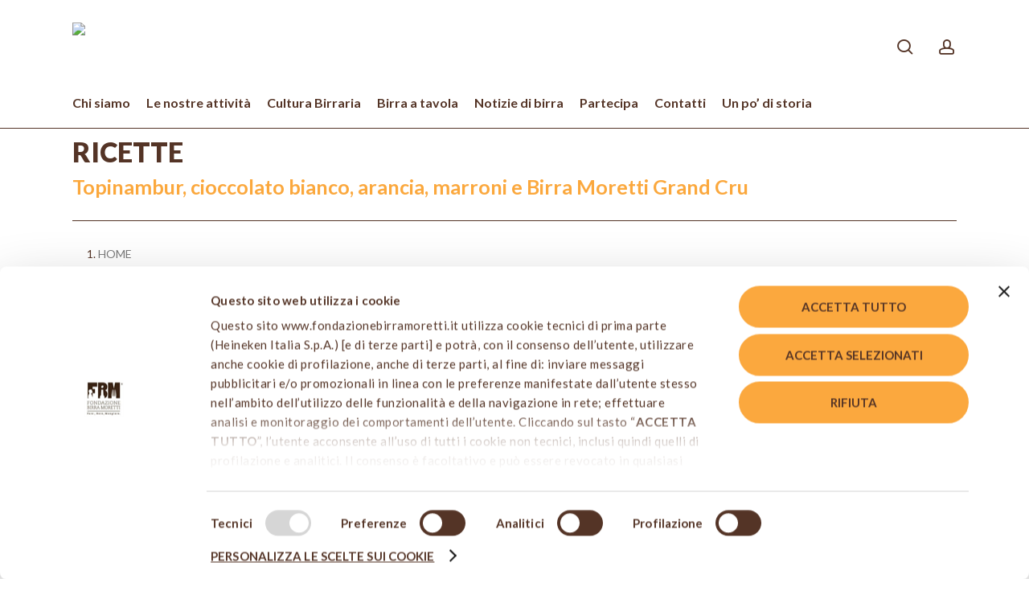

--- FILE ---
content_type: text/html; charset=UTF-8
request_url: https://www.fondazionebirramoretti.it/topinambur-cioccolato-bianco-arancia-marroni-e-birra-moretti-grand-cru/
body_size: 44032
content:
<!doctype html>
<html lang="it-IT" class="no-js">
<head>
	<meta charset="UTF-8">
	<meta name="viewport" content="width=device-width, initial-scale=1, maximum-scale=1, user-scalable=0" /><script type="text/javascript">
	window.dataLayer = window.dataLayer || [];

	function gtag() {
		dataLayer.push(arguments);
	}

	gtag("consent", "default", {
		ad_personalization: "denied",
		ad_storage: "denied",
		ad_user_data: "denied",
		analytics_storage: "denied",
		functionality_storage: "denied",
		personalization_storage: "denied",
		security_storage: "granted",
		wait_for_update: 500,
	});
	gtag("set", "ads_data_redaction", true);
	</script>
<script type="text/javascript"
		id="Cookiebot"
		src="https://consent.cookiebot.com/uc.js"
		data-implementation="wp"
		data-cbid="730472b0-2d34-432f-b691-5cbeb225cc1d"
							async	></script>
<meta name='robots' content='index, follow, max-image-preview:large, max-snippet:-1, max-video-preview:-1' />
	<style>img:is([sizes="auto" i], [sizes^="auto," i]) { contain-intrinsic-size: 3000px 1500px }</style>
	
	<!-- This site is optimized with the Yoast SEO plugin v26.8 - https://yoast.com/product/yoast-seo-wordpress/ -->
	<title>Topinambur, cioccolato bianco, arancia, marroni e Birra Moretti Grand Cru - Fondazione Birra Moretti</title>
	<link rel="canonical" href="https://www.fondazionebirramoretti.it/topinambur-cioccolato-bianco-arancia-marroni-e-birra-moretti-grand-cru/" />
	<meta property="og:locale" content="it_IT" />
	<meta property="og:type" content="article" />
	<meta property="og:title" content="Topinambur, cioccolato bianco, arancia, marroni e Birra Moretti Grand Cru - Fondazione Birra Moretti" />
	<meta property="og:url" content="https://www.fondazionebirramoretti.it/topinambur-cioccolato-bianco-arancia-marroni-e-birra-moretti-grand-cru/" />
	<meta property="og:site_name" content="Fondazione Birra Moretti" />
	<meta property="article:published_time" content="2020-03-04T14:31:51+00:00" />
	<meta property="article:modified_time" content="2024-07-25T12:52:12+00:00" />
	<meta property="og:image" content="https://www.fondazionebirramoretti.it/wp-content/uploads/2020/02/topinambur.jpg" />
	<meta property="og:image:width" content="1110" />
	<meta property="og:image:height" content="490" />
	<meta property="og:image:type" content="image/jpeg" />
	<meta name="author" content="2piuconsulting" />
	<meta name="twitter:card" content="summary_large_image" />
	<meta name="twitter:label1" content="Scritto da" />
	<meta name="twitter:data1" content="2piuconsulting" />
	<meta name="twitter:label2" content="Tempo di lettura stimato" />
	<meta name="twitter:data2" content="8 minuti" />
	<script type="application/ld+json" class="yoast-schema-graph">{"@context":"https://schema.org","@graph":[{"@type":"Article","@id":"https://www.fondazionebirramoretti.it/topinambur-cioccolato-bianco-arancia-marroni-e-birra-moretti-grand-cru/#article","isPartOf":{"@id":"https://www.fondazionebirramoretti.it/topinambur-cioccolato-bianco-arancia-marroni-e-birra-moretti-grand-cru/"},"author":{"name":"2piuconsulting","@id":"https://www.fondazionebirramoretti.it/#/schema/person/a30bd4215e1f52aba64be2e0e1faa679"},"headline":"Topinambur, cioccolato bianco, arancia, marroni e Birra Moretti Grand Cru","datePublished":"2020-03-04T14:31:51+00:00","dateModified":"2024-07-25T12:52:12+00:00","mainEntityOfPage":{"@id":"https://www.fondazionebirramoretti.it/topinambur-cioccolato-bianco-arancia-marroni-e-birra-moretti-grand-cru/"},"wordCount":1602,"publisher":{"@id":"https://www.fondazionebirramoretti.it/#organization"},"image":{"@id":"https://www.fondazionebirramoretti.it/topinambur-cioccolato-bianco-arancia-marroni-e-birra-moretti-grand-cru/#primaryimage"},"thumbnailUrl":"https://www.fondazionebirramoretti.it/wp-content/uploads/2020/02/topinambur.jpg","articleSection":["Dolci"],"inLanguage":"it-IT"},{"@type":"WebPage","@id":"https://www.fondazionebirramoretti.it/topinambur-cioccolato-bianco-arancia-marroni-e-birra-moretti-grand-cru/","url":"https://www.fondazionebirramoretti.it/topinambur-cioccolato-bianco-arancia-marroni-e-birra-moretti-grand-cru/","name":"Topinambur, cioccolato bianco, arancia, marroni e Birra Moretti Grand Cru - Fondazione Birra Moretti","isPartOf":{"@id":"https://www.fondazionebirramoretti.it/#website"},"primaryImageOfPage":{"@id":"https://www.fondazionebirramoretti.it/topinambur-cioccolato-bianco-arancia-marroni-e-birra-moretti-grand-cru/#primaryimage"},"image":{"@id":"https://www.fondazionebirramoretti.it/topinambur-cioccolato-bianco-arancia-marroni-e-birra-moretti-grand-cru/#primaryimage"},"thumbnailUrl":"https://www.fondazionebirramoretti.it/wp-content/uploads/2020/02/topinambur.jpg","datePublished":"2020-03-04T14:31:51+00:00","dateModified":"2024-07-25T12:52:12+00:00","inLanguage":"it-IT","potentialAction":[{"@type":"ReadAction","target":["https://www.fondazionebirramoretti.it/topinambur-cioccolato-bianco-arancia-marroni-e-birra-moretti-grand-cru/"]}]},{"@type":"ImageObject","inLanguage":"it-IT","@id":"https://www.fondazionebirramoretti.it/topinambur-cioccolato-bianco-arancia-marroni-e-birra-moretti-grand-cru/#primaryimage","url":"https://www.fondazionebirramoretti.it/wp-content/uploads/2020/02/topinambur.jpg","contentUrl":"https://www.fondazionebirramoretti.it/wp-content/uploads/2020/02/topinambur.jpg","width":1110,"height":490},{"@type":"WebSite","@id":"https://www.fondazionebirramoretti.it/#website","url":"https://www.fondazionebirramoretti.it/","name":"Fondazione Birra Moretti","description":"Fare Bere Mangiare","publisher":{"@id":"https://www.fondazionebirramoretti.it/#organization"},"potentialAction":[{"@type":"SearchAction","target":{"@type":"EntryPoint","urlTemplate":"https://www.fondazionebirramoretti.it/?s={search_term_string}"},"query-input":{"@type":"PropertyValueSpecification","valueRequired":true,"valueName":"search_term_string"}}],"inLanguage":"it-IT"},{"@type":"Organization","@id":"https://www.fondazionebirramoretti.it/#organization","name":"Fondazione Birra Moretti","url":"https://www.fondazionebirramoretti.it/","logo":{"@type":"ImageObject","inLanguage":"it-IT","@id":"https://www.fondazionebirramoretti.it/#/schema/logo/image/","url":"https://www.fondazionebirramoretti.it/wp-content/uploads/2020/02/SITOlogo-fondazione.png","contentUrl":"https://www.fondazionebirramoretti.it/wp-content/uploads/2020/02/SITOlogo-fondazione.png","width":290,"height":60,"caption":"Fondazione Birra Moretti"},"image":{"@id":"https://www.fondazionebirramoretti.it/#/schema/logo/image/"}},{"@type":"Person","@id":"https://www.fondazionebirramoretti.it/#/schema/person/a30bd4215e1f52aba64be2e0e1faa679","name":"2piuconsulting"}]}</script>
	<!-- / Yoast SEO plugin. -->


<link rel='dns-prefetch' href='//fonts.googleapis.com' />
<link rel='dns-prefetch' href='//ajax.googleapis.com' />
<link rel="alternate" type="application/rss+xml" title="Fondazione Birra Moretti &raquo; Feed" href="https://www.fondazionebirramoretti.it/feed/" />
<link rel="alternate" type="application/rss+xml" title="Fondazione Birra Moretti &raquo; Feed dei commenti" href="https://www.fondazionebirramoretti.it/comments/feed/" />
<link rel="preload" href="https://www.fondazionebirramoretti.it/wp-content/uploads/2020/03/logo_whiteBIG.png" as="image" />
		<!-- This site uses the Google Analytics by MonsterInsights plugin v9.11.1 - Using Analytics tracking - https://www.monsterinsights.com/ -->
							<script src="//www.googletagmanager.com/gtag/js?id=G-7F442000LG"  data-cfasync="false" data-wpfc-render="false" type="text/javascript" async></script>
			<script data-cfasync="false" data-wpfc-render="false" type="text/javascript">
				var mi_version = '9.11.1';
				var mi_track_user = true;
				var mi_no_track_reason = '';
								var MonsterInsightsDefaultLocations = {"page_location":"https:\/\/www.fondazionebirramoretti.it\/topinambur-cioccolato-bianco-arancia-marroni-e-birra-moretti-grand-cru\/"};
								if ( typeof MonsterInsightsPrivacyGuardFilter === 'function' ) {
					var MonsterInsightsLocations = (typeof MonsterInsightsExcludeQuery === 'object') ? MonsterInsightsPrivacyGuardFilter( MonsterInsightsExcludeQuery ) : MonsterInsightsPrivacyGuardFilter( MonsterInsightsDefaultLocations );
				} else {
					var MonsterInsightsLocations = (typeof MonsterInsightsExcludeQuery === 'object') ? MonsterInsightsExcludeQuery : MonsterInsightsDefaultLocations;
				}

								var disableStrs = [
										'ga-disable-G-7F442000LG',
									];

				/* Function to detect opted out users */
				function __gtagTrackerIsOptedOut() {
					for (var index = 0; index < disableStrs.length; index++) {
						if (document.cookie.indexOf(disableStrs[index] + '=true') > -1) {
							return true;
						}
					}

					return false;
				}

				/* Disable tracking if the opt-out cookie exists. */
				if (__gtagTrackerIsOptedOut()) {
					for (var index = 0; index < disableStrs.length; index++) {
						window[disableStrs[index]] = true;
					}
				}

				/* Opt-out function */
				function __gtagTrackerOptout() {
					for (var index = 0; index < disableStrs.length; index++) {
						document.cookie = disableStrs[index] + '=true; expires=Thu, 31 Dec 2099 23:59:59 UTC; path=/';
						window[disableStrs[index]] = true;
					}
				}

				if ('undefined' === typeof gaOptout) {
					function gaOptout() {
						__gtagTrackerOptout();
					}
				}
								window.dataLayer = window.dataLayer || [];

				window.MonsterInsightsDualTracker = {
					helpers: {},
					trackers: {},
				};
				if (mi_track_user) {
					function __gtagDataLayer() {
						dataLayer.push(arguments);
					}

					function __gtagTracker(type, name, parameters) {
						if (!parameters) {
							parameters = {};
						}

						if (parameters.send_to) {
							__gtagDataLayer.apply(null, arguments);
							return;
						}

						if (type === 'event') {
														parameters.send_to = monsterinsights_frontend.v4_id;
							var hookName = name;
							if (typeof parameters['event_category'] !== 'undefined') {
								hookName = parameters['event_category'] + ':' + name;
							}

							if (typeof MonsterInsightsDualTracker.trackers[hookName] !== 'undefined') {
								MonsterInsightsDualTracker.trackers[hookName](parameters);
							} else {
								__gtagDataLayer('event', name, parameters);
							}
							
						} else {
							__gtagDataLayer.apply(null, arguments);
						}
					}

					__gtagTracker('js', new Date());
					__gtagTracker('set', {
						'developer_id.dZGIzZG': true,
											});
					if ( MonsterInsightsLocations.page_location ) {
						__gtagTracker('set', MonsterInsightsLocations);
					}
										__gtagTracker('config', 'G-7F442000LG', {"forceSSL":"true","link_attribution":"true"} );
										window.gtag = __gtagTracker;										(function () {
						/* https://developers.google.com/analytics/devguides/collection/analyticsjs/ */
						/* ga and __gaTracker compatibility shim. */
						var noopfn = function () {
							return null;
						};
						var newtracker = function () {
							return new Tracker();
						};
						var Tracker = function () {
							return null;
						};
						var p = Tracker.prototype;
						p.get = noopfn;
						p.set = noopfn;
						p.send = function () {
							var args = Array.prototype.slice.call(arguments);
							args.unshift('send');
							__gaTracker.apply(null, args);
						};
						var __gaTracker = function () {
							var len = arguments.length;
							if (len === 0) {
								return;
							}
							var f = arguments[len - 1];
							if (typeof f !== 'object' || f === null || typeof f.hitCallback !== 'function') {
								if ('send' === arguments[0]) {
									var hitConverted, hitObject = false, action;
									if ('event' === arguments[1]) {
										if ('undefined' !== typeof arguments[3]) {
											hitObject = {
												'eventAction': arguments[3],
												'eventCategory': arguments[2],
												'eventLabel': arguments[4],
												'value': arguments[5] ? arguments[5] : 1,
											}
										}
									}
									if ('pageview' === arguments[1]) {
										if ('undefined' !== typeof arguments[2]) {
											hitObject = {
												'eventAction': 'page_view',
												'page_path': arguments[2],
											}
										}
									}
									if (typeof arguments[2] === 'object') {
										hitObject = arguments[2];
									}
									if (typeof arguments[5] === 'object') {
										Object.assign(hitObject, arguments[5]);
									}
									if ('undefined' !== typeof arguments[1].hitType) {
										hitObject = arguments[1];
										if ('pageview' === hitObject.hitType) {
											hitObject.eventAction = 'page_view';
										}
									}
									if (hitObject) {
										action = 'timing' === arguments[1].hitType ? 'timing_complete' : hitObject.eventAction;
										hitConverted = mapArgs(hitObject);
										__gtagTracker('event', action, hitConverted);
									}
								}
								return;
							}

							function mapArgs(args) {
								var arg, hit = {};
								var gaMap = {
									'eventCategory': 'event_category',
									'eventAction': 'event_action',
									'eventLabel': 'event_label',
									'eventValue': 'event_value',
									'nonInteraction': 'non_interaction',
									'timingCategory': 'event_category',
									'timingVar': 'name',
									'timingValue': 'value',
									'timingLabel': 'event_label',
									'page': 'page_path',
									'location': 'page_location',
									'title': 'page_title',
									'referrer' : 'page_referrer',
								};
								for (arg in args) {
																		if (!(!args.hasOwnProperty(arg) || !gaMap.hasOwnProperty(arg))) {
										hit[gaMap[arg]] = args[arg];
									} else {
										hit[arg] = args[arg];
									}
								}
								return hit;
							}

							try {
								f.hitCallback();
							} catch (ex) {
							}
						};
						__gaTracker.create = newtracker;
						__gaTracker.getByName = newtracker;
						__gaTracker.getAll = function () {
							return [];
						};
						__gaTracker.remove = noopfn;
						__gaTracker.loaded = true;
						window['__gaTracker'] = __gaTracker;
					})();
									} else {
										console.log("");
					(function () {
						function __gtagTracker() {
							return null;
						}

						window['__gtagTracker'] = __gtagTracker;
						window['gtag'] = __gtagTracker;
					})();
									}
			</script>
							<!-- / Google Analytics by MonsterInsights -->
		<script type="text/javascript">
/* <![CDATA[ */
window._wpemojiSettings = {"baseUrl":"https:\/\/s.w.org\/images\/core\/emoji\/16.0.1\/72x72\/","ext":".png","svgUrl":"https:\/\/s.w.org\/images\/core\/emoji\/16.0.1\/svg\/","svgExt":".svg","source":{"concatemoji":"https:\/\/www.fondazionebirramoretti.it\/wp-includes\/js\/wp-emoji-release.min.js"}};
/*! This file is auto-generated */
!function(s,n){var o,i,e;function c(e){try{var t={supportTests:e,timestamp:(new Date).valueOf()};sessionStorage.setItem(o,JSON.stringify(t))}catch(e){}}function p(e,t,n){e.clearRect(0,0,e.canvas.width,e.canvas.height),e.fillText(t,0,0);var t=new Uint32Array(e.getImageData(0,0,e.canvas.width,e.canvas.height).data),a=(e.clearRect(0,0,e.canvas.width,e.canvas.height),e.fillText(n,0,0),new Uint32Array(e.getImageData(0,0,e.canvas.width,e.canvas.height).data));return t.every(function(e,t){return e===a[t]})}function u(e,t){e.clearRect(0,0,e.canvas.width,e.canvas.height),e.fillText(t,0,0);for(var n=e.getImageData(16,16,1,1),a=0;a<n.data.length;a++)if(0!==n.data[a])return!1;return!0}function f(e,t,n,a){switch(t){case"flag":return n(e,"\ud83c\udff3\ufe0f\u200d\u26a7\ufe0f","\ud83c\udff3\ufe0f\u200b\u26a7\ufe0f")?!1:!n(e,"\ud83c\udde8\ud83c\uddf6","\ud83c\udde8\u200b\ud83c\uddf6")&&!n(e,"\ud83c\udff4\udb40\udc67\udb40\udc62\udb40\udc65\udb40\udc6e\udb40\udc67\udb40\udc7f","\ud83c\udff4\u200b\udb40\udc67\u200b\udb40\udc62\u200b\udb40\udc65\u200b\udb40\udc6e\u200b\udb40\udc67\u200b\udb40\udc7f");case"emoji":return!a(e,"\ud83e\udedf")}return!1}function g(e,t,n,a){var r="undefined"!=typeof WorkerGlobalScope&&self instanceof WorkerGlobalScope?new OffscreenCanvas(300,150):s.createElement("canvas"),o=r.getContext("2d",{willReadFrequently:!0}),i=(o.textBaseline="top",o.font="600 32px Arial",{});return e.forEach(function(e){i[e]=t(o,e,n,a)}),i}function t(e){var t=s.createElement("script");t.src=e,t.defer=!0,s.head.appendChild(t)}"undefined"!=typeof Promise&&(o="wpEmojiSettingsSupports",i=["flag","emoji"],n.supports={everything:!0,everythingExceptFlag:!0},e=new Promise(function(e){s.addEventListener("DOMContentLoaded",e,{once:!0})}),new Promise(function(t){var n=function(){try{var e=JSON.parse(sessionStorage.getItem(o));if("object"==typeof e&&"number"==typeof e.timestamp&&(new Date).valueOf()<e.timestamp+604800&&"object"==typeof e.supportTests)return e.supportTests}catch(e){}return null}();if(!n){if("undefined"!=typeof Worker&&"undefined"!=typeof OffscreenCanvas&&"undefined"!=typeof URL&&URL.createObjectURL&&"undefined"!=typeof Blob)try{var e="postMessage("+g.toString()+"("+[JSON.stringify(i),f.toString(),p.toString(),u.toString()].join(",")+"));",a=new Blob([e],{type:"text/javascript"}),r=new Worker(URL.createObjectURL(a),{name:"wpTestEmojiSupports"});return void(r.onmessage=function(e){c(n=e.data),r.terminate(),t(n)})}catch(e){}c(n=g(i,f,p,u))}t(n)}).then(function(e){for(var t in e)n.supports[t]=e[t],n.supports.everything=n.supports.everything&&n.supports[t],"flag"!==t&&(n.supports.everythingExceptFlag=n.supports.everythingExceptFlag&&n.supports[t]);n.supports.everythingExceptFlag=n.supports.everythingExceptFlag&&!n.supports.flag,n.DOMReady=!1,n.readyCallback=function(){n.DOMReady=!0}}).then(function(){return e}).then(function(){var e;n.supports.everything||(n.readyCallback(),(e=n.source||{}).concatemoji?t(e.concatemoji):e.wpemoji&&e.twemoji&&(t(e.twemoji),t(e.wpemoji)))}))}((window,document),window._wpemojiSettings);
/* ]]> */
</script>
<link rel='stylesheet' id='nouislider-css' href='https://www.fondazionebirramoretti.it/wp-content/plugins/arforms-form-builder/css/nouislider.css?ver=6.9.4' type='text/css' media='all' />
<link rel='stylesheet' id='vc_extensions_cqbundle_adminicon-css' href='https://www.fondazionebirramoretti.it/wp-content/plugins/vc-extensions-bundle/css/admin_icon.css' type='text/css' media='all' />
<style id='wp-emoji-styles-inline-css' type='text/css'>

	img.wp-smiley, img.emoji {
		display: inline !important;
		border: none !important;
		box-shadow: none !important;
		height: 1em !important;
		width: 1em !important;
		margin: 0 0.07em !important;
		vertical-align: -0.1em !important;
		background: none !important;
		padding: 0 !important;
	}
</style>
<link rel='stylesheet' id='wp-block-library-css' href='https://www.fondazionebirramoretti.it/wp-includes/css/dist/block-library/style.min.css' type='text/css' media='all' />
<style id='safe-svg-svg-icon-style-inline-css' type='text/css'>
.safe-svg-cover{text-align:center}.safe-svg-cover .safe-svg-inside{display:inline-block;max-width:100%}.safe-svg-cover svg{fill:currentColor;height:100%;max-height:100%;max-width:100%;width:100%}

</style>
<style id='global-styles-inline-css' type='text/css'>
:root{--wp--preset--aspect-ratio--square: 1;--wp--preset--aspect-ratio--4-3: 4/3;--wp--preset--aspect-ratio--3-4: 3/4;--wp--preset--aspect-ratio--3-2: 3/2;--wp--preset--aspect-ratio--2-3: 2/3;--wp--preset--aspect-ratio--16-9: 16/9;--wp--preset--aspect-ratio--9-16: 9/16;--wp--preset--color--black: #000000;--wp--preset--color--cyan-bluish-gray: #abb8c3;--wp--preset--color--white: #ffffff;--wp--preset--color--pale-pink: #f78da7;--wp--preset--color--vivid-red: #cf2e2e;--wp--preset--color--luminous-vivid-orange: #ff6900;--wp--preset--color--luminous-vivid-amber: #fcb900;--wp--preset--color--light-green-cyan: #7bdcb5;--wp--preset--color--vivid-green-cyan: #00d084;--wp--preset--color--pale-cyan-blue: #8ed1fc;--wp--preset--color--vivid-cyan-blue: #0693e3;--wp--preset--color--vivid-purple: #9b51e0;--wp--preset--gradient--vivid-cyan-blue-to-vivid-purple: linear-gradient(135deg,rgba(6,147,227,1) 0%,rgb(155,81,224) 100%);--wp--preset--gradient--light-green-cyan-to-vivid-green-cyan: linear-gradient(135deg,rgb(122,220,180) 0%,rgb(0,208,130) 100%);--wp--preset--gradient--luminous-vivid-amber-to-luminous-vivid-orange: linear-gradient(135deg,rgba(252,185,0,1) 0%,rgba(255,105,0,1) 100%);--wp--preset--gradient--luminous-vivid-orange-to-vivid-red: linear-gradient(135deg,rgba(255,105,0,1) 0%,rgb(207,46,46) 100%);--wp--preset--gradient--very-light-gray-to-cyan-bluish-gray: linear-gradient(135deg,rgb(238,238,238) 0%,rgb(169,184,195) 100%);--wp--preset--gradient--cool-to-warm-spectrum: linear-gradient(135deg,rgb(74,234,220) 0%,rgb(151,120,209) 20%,rgb(207,42,186) 40%,rgb(238,44,130) 60%,rgb(251,105,98) 80%,rgb(254,248,76) 100%);--wp--preset--gradient--blush-light-purple: linear-gradient(135deg,rgb(255,206,236) 0%,rgb(152,150,240) 100%);--wp--preset--gradient--blush-bordeaux: linear-gradient(135deg,rgb(254,205,165) 0%,rgb(254,45,45) 50%,rgb(107,0,62) 100%);--wp--preset--gradient--luminous-dusk: linear-gradient(135deg,rgb(255,203,112) 0%,rgb(199,81,192) 50%,rgb(65,88,208) 100%);--wp--preset--gradient--pale-ocean: linear-gradient(135deg,rgb(255,245,203) 0%,rgb(182,227,212) 50%,rgb(51,167,181) 100%);--wp--preset--gradient--electric-grass: linear-gradient(135deg,rgb(202,248,128) 0%,rgb(113,206,126) 100%);--wp--preset--gradient--midnight: linear-gradient(135deg,rgb(2,3,129) 0%,rgb(40,116,252) 100%);--wp--preset--font-size--small: 13px;--wp--preset--font-size--medium: 20px;--wp--preset--font-size--large: 36px;--wp--preset--font-size--x-large: 42px;--wp--preset--spacing--20: 0.44rem;--wp--preset--spacing--30: 0.67rem;--wp--preset--spacing--40: 1rem;--wp--preset--spacing--50: 1.5rem;--wp--preset--spacing--60: 2.25rem;--wp--preset--spacing--70: 3.38rem;--wp--preset--spacing--80: 5.06rem;--wp--preset--shadow--natural: 6px 6px 9px rgba(0, 0, 0, 0.2);--wp--preset--shadow--deep: 12px 12px 50px rgba(0, 0, 0, 0.4);--wp--preset--shadow--sharp: 6px 6px 0px rgba(0, 0, 0, 0.2);--wp--preset--shadow--outlined: 6px 6px 0px -3px rgba(255, 255, 255, 1), 6px 6px rgba(0, 0, 0, 1);--wp--preset--shadow--crisp: 6px 6px 0px rgba(0, 0, 0, 1);}:root { --wp--style--global--content-size: 1300px;--wp--style--global--wide-size: 1300px; }:where(body) { margin: 0; }.wp-site-blocks > .alignleft { float: left; margin-right: 2em; }.wp-site-blocks > .alignright { float: right; margin-left: 2em; }.wp-site-blocks > .aligncenter { justify-content: center; margin-left: auto; margin-right: auto; }:where(.is-layout-flex){gap: 0.5em;}:where(.is-layout-grid){gap: 0.5em;}.is-layout-flow > .alignleft{float: left;margin-inline-start: 0;margin-inline-end: 2em;}.is-layout-flow > .alignright{float: right;margin-inline-start: 2em;margin-inline-end: 0;}.is-layout-flow > .aligncenter{margin-left: auto !important;margin-right: auto !important;}.is-layout-constrained > .alignleft{float: left;margin-inline-start: 0;margin-inline-end: 2em;}.is-layout-constrained > .alignright{float: right;margin-inline-start: 2em;margin-inline-end: 0;}.is-layout-constrained > .aligncenter{margin-left: auto !important;margin-right: auto !important;}.is-layout-constrained > :where(:not(.alignleft):not(.alignright):not(.alignfull)){max-width: var(--wp--style--global--content-size);margin-left: auto !important;margin-right: auto !important;}.is-layout-constrained > .alignwide{max-width: var(--wp--style--global--wide-size);}body .is-layout-flex{display: flex;}.is-layout-flex{flex-wrap: wrap;align-items: center;}.is-layout-flex > :is(*, div){margin: 0;}body .is-layout-grid{display: grid;}.is-layout-grid > :is(*, div){margin: 0;}body{padding-top: 0px;padding-right: 0px;padding-bottom: 0px;padding-left: 0px;}:root :where(.wp-element-button, .wp-block-button__link){background-color: #32373c;border-width: 0;color: #fff;font-family: inherit;font-size: inherit;line-height: inherit;padding: calc(0.667em + 2px) calc(1.333em + 2px);text-decoration: none;}.has-black-color{color: var(--wp--preset--color--black) !important;}.has-cyan-bluish-gray-color{color: var(--wp--preset--color--cyan-bluish-gray) !important;}.has-white-color{color: var(--wp--preset--color--white) !important;}.has-pale-pink-color{color: var(--wp--preset--color--pale-pink) !important;}.has-vivid-red-color{color: var(--wp--preset--color--vivid-red) !important;}.has-luminous-vivid-orange-color{color: var(--wp--preset--color--luminous-vivid-orange) !important;}.has-luminous-vivid-amber-color{color: var(--wp--preset--color--luminous-vivid-amber) !important;}.has-light-green-cyan-color{color: var(--wp--preset--color--light-green-cyan) !important;}.has-vivid-green-cyan-color{color: var(--wp--preset--color--vivid-green-cyan) !important;}.has-pale-cyan-blue-color{color: var(--wp--preset--color--pale-cyan-blue) !important;}.has-vivid-cyan-blue-color{color: var(--wp--preset--color--vivid-cyan-blue) !important;}.has-vivid-purple-color{color: var(--wp--preset--color--vivid-purple) !important;}.has-black-background-color{background-color: var(--wp--preset--color--black) !important;}.has-cyan-bluish-gray-background-color{background-color: var(--wp--preset--color--cyan-bluish-gray) !important;}.has-white-background-color{background-color: var(--wp--preset--color--white) !important;}.has-pale-pink-background-color{background-color: var(--wp--preset--color--pale-pink) !important;}.has-vivid-red-background-color{background-color: var(--wp--preset--color--vivid-red) !important;}.has-luminous-vivid-orange-background-color{background-color: var(--wp--preset--color--luminous-vivid-orange) !important;}.has-luminous-vivid-amber-background-color{background-color: var(--wp--preset--color--luminous-vivid-amber) !important;}.has-light-green-cyan-background-color{background-color: var(--wp--preset--color--light-green-cyan) !important;}.has-vivid-green-cyan-background-color{background-color: var(--wp--preset--color--vivid-green-cyan) !important;}.has-pale-cyan-blue-background-color{background-color: var(--wp--preset--color--pale-cyan-blue) !important;}.has-vivid-cyan-blue-background-color{background-color: var(--wp--preset--color--vivid-cyan-blue) !important;}.has-vivid-purple-background-color{background-color: var(--wp--preset--color--vivid-purple) !important;}.has-black-border-color{border-color: var(--wp--preset--color--black) !important;}.has-cyan-bluish-gray-border-color{border-color: var(--wp--preset--color--cyan-bluish-gray) !important;}.has-white-border-color{border-color: var(--wp--preset--color--white) !important;}.has-pale-pink-border-color{border-color: var(--wp--preset--color--pale-pink) !important;}.has-vivid-red-border-color{border-color: var(--wp--preset--color--vivid-red) !important;}.has-luminous-vivid-orange-border-color{border-color: var(--wp--preset--color--luminous-vivid-orange) !important;}.has-luminous-vivid-amber-border-color{border-color: var(--wp--preset--color--luminous-vivid-amber) !important;}.has-light-green-cyan-border-color{border-color: var(--wp--preset--color--light-green-cyan) !important;}.has-vivid-green-cyan-border-color{border-color: var(--wp--preset--color--vivid-green-cyan) !important;}.has-pale-cyan-blue-border-color{border-color: var(--wp--preset--color--pale-cyan-blue) !important;}.has-vivid-cyan-blue-border-color{border-color: var(--wp--preset--color--vivid-cyan-blue) !important;}.has-vivid-purple-border-color{border-color: var(--wp--preset--color--vivid-purple) !important;}.has-vivid-cyan-blue-to-vivid-purple-gradient-background{background: var(--wp--preset--gradient--vivid-cyan-blue-to-vivid-purple) !important;}.has-light-green-cyan-to-vivid-green-cyan-gradient-background{background: var(--wp--preset--gradient--light-green-cyan-to-vivid-green-cyan) !important;}.has-luminous-vivid-amber-to-luminous-vivid-orange-gradient-background{background: var(--wp--preset--gradient--luminous-vivid-amber-to-luminous-vivid-orange) !important;}.has-luminous-vivid-orange-to-vivid-red-gradient-background{background: var(--wp--preset--gradient--luminous-vivid-orange-to-vivid-red) !important;}.has-very-light-gray-to-cyan-bluish-gray-gradient-background{background: var(--wp--preset--gradient--very-light-gray-to-cyan-bluish-gray) !important;}.has-cool-to-warm-spectrum-gradient-background{background: var(--wp--preset--gradient--cool-to-warm-spectrum) !important;}.has-blush-light-purple-gradient-background{background: var(--wp--preset--gradient--blush-light-purple) !important;}.has-blush-bordeaux-gradient-background{background: var(--wp--preset--gradient--blush-bordeaux) !important;}.has-luminous-dusk-gradient-background{background: var(--wp--preset--gradient--luminous-dusk) !important;}.has-pale-ocean-gradient-background{background: var(--wp--preset--gradient--pale-ocean) !important;}.has-electric-grass-gradient-background{background: var(--wp--preset--gradient--electric-grass) !important;}.has-midnight-gradient-background{background: var(--wp--preset--gradient--midnight) !important;}.has-small-font-size{font-size: var(--wp--preset--font-size--small) !important;}.has-medium-font-size{font-size: var(--wp--preset--font-size--medium) !important;}.has-large-font-size{font-size: var(--wp--preset--font-size--large) !important;}.has-x-large-font-size{font-size: var(--wp--preset--font-size--x-large) !important;}
:where(.wp-block-post-template.is-layout-flex){gap: 1.25em;}:where(.wp-block-post-template.is-layout-grid){gap: 1.25em;}
:where(.wp-block-columns.is-layout-flex){gap: 2em;}:where(.wp-block-columns.is-layout-grid){gap: 2em;}
:root :where(.wp-block-pullquote){font-size: 1.5em;line-height: 1.6;}
</style>
<style id='age-gate-custom-inline-css' type='text/css'>
:root{--ag-background-color: rgba(84,52,38,1);--ag-background-image: url(https://www.fondazionebirramoretti.it/wp-content/uploads/2020/03/filigranaAgeGate_white.png);--ag-background-image-position: center center;--ag-background-image-opacity: 0.1;--ag-form-background: rgba(255,255,255,1);--ag-text-color: #ffffff;--ag-blur: 5px;}
</style>
<link rel='stylesheet' id='age-gate-css' href='https://www.fondazionebirramoretti.it/wp-content/plugins/age-gate/dist/main.css?ver=3.7.2' type='text/css' media='all' />
<style id='age-gate-options-inline-css' type='text/css'>
:root{--ag-background-color: rgba(84,52,38,1);--ag-background-image: url(https://www.fondazionebirramoretti.it/wp-content/uploads/2020/03/filigranaAgeGate_white.png);--ag-background-image-position: center center;--ag-background-image-opacity: 0.1;--ag-form-background: rgba(255,255,255,1);--ag-text-color: #ffffff;--ag-blur: 5px;}
</style>
<link rel='stylesheet' id='contact-form-7-css' href='https://www.fondazionebirramoretti.it/wp-content/plugins/contact-form-7/includes/css/styles.css?ver=6.1.4' type='text/css' media='all' />
<link rel='stylesheet' id='wpsm_counter-font-awesome-front-css' href='https://www.fondazionebirramoretti.it/wp-content/plugins/counter-number-showcase/assets/css/font-awesome/css/font-awesome.min.css' type='text/css' media='all' />
<link rel='stylesheet' id='wpsm_counter_bootstrap-front-css' href='https://www.fondazionebirramoretti.it/wp-content/plugins/counter-number-showcase/assets/css/bootstrap-front.css' type='text/css' media='all' />
<link rel='stylesheet' id='wpsm_counter_column-css' href='https://www.fondazionebirramoretti.it/wp-content/plugins/counter-number-showcase/assets/css/counter-column.css' type='text/css' media='all' />
<link rel='stylesheet' id='font-awesome-v5.0.4-css' href='https://www.fondazionebirramoretti.it/wp-content/plugins/easy-side-tab-pro/css/font-awesome/fontawesome.min.css?ver=2.0.5' type='text/css' media='all' />
<link rel='stylesheet' id='estp-frontend-css-css' href='https://www.fondazionebirramoretti.it/wp-content/plugins/easy-side-tab-pro/css/frontend/estp-frontend.css?ver=2.0.5' type='text/css' media='all' />
<link rel='stylesheet' id='estp-frontend-scrollbar-css-css' href='https://www.fondazionebirramoretti.it/wp-content/plugins/easy-side-tab-pro/css/jquery.mCustomScrollbar.css?ver=2.0.5' type='text/css' media='all' />
<link rel='stylesheet' id='dashicons-css' href='https://www.fondazionebirramoretti.it/wp-includes/css/dashicons.min.css' type='text/css' media='all' />
<link rel='stylesheet' id='estp_fontawesome_style-css' href='https://www.fondazionebirramoretti.it/wp-content/plugins/easy-side-tab-pro/css/backend/available_icons/font-awesome/font-awesome.min.css?ver=2.0.5' type='text/css' media='all' />
<link rel='stylesheet' id='estp-genericons-css' href='https://www.fondazionebirramoretti.it/wp-content/plugins/easy-side-tab-pro/css/backend/available_icons/genericons.css?ver=2.0.5' type='text/css' media='all' />
<link rel='stylesheet' id='estp-flaticons-css' href='https://www.fondazionebirramoretti.it/wp-content/plugins/easy-side-tab-pro/css/backend/available_icons/flaticons/flaticon.css?ver=2.0.5' type='text/css' media='all' />
<link rel='stylesheet' id='estp-icomoon-css' href='https://www.fondazionebirramoretti.it/wp-content/plugins/easy-side-tab-pro/css/backend/available_icons/icomoon/icomoon.css?ver=2.0.5' type='text/css' media='all' />
<link rel='stylesheet' id='estp-linecon-css' href='https://www.fondazionebirramoretti.it/wp-content/plugins/easy-side-tab-pro/css/backend/available_icons/linecon/linecon.css?ver=2.0.5' type='text/css' media='all' />
<link rel='stylesheet' id='estp-animate-custom-css-css' href='https://www.fondazionebirramoretti.it/wp-content/plugins/easy-side-tab-pro/css/frontend/estp-custom-animation.css?ver=2.0.5' type='text/css' media='all' />
<link rel='stylesheet' id='wpcui_font_families-css' href='https://fonts.googleapis.com/css?family=Open+Sans' type='text/css' media='all' />
<link rel='stylesheet' id='flexy-breadcrumb-css' href='https://www.fondazionebirramoretti.it/wp-content/plugins/flexy-breadcrumb/public/css/flexy-breadcrumb-public.css?ver=1.2.1' type='text/css' media='all' />
<link rel='stylesheet' id='flexy-breadcrumb-font-awesome-css' href='https://www.fondazionebirramoretti.it/wp-content/plugins/flexy-breadcrumb/public/css/font-awesome.min.css?ver=4.7.0' type='text/css' media='all' />
<link rel='stylesheet' id='profilegrid-user-profiles-groups-and-communities-css' href='https://www.fondazionebirramoretti.it/wp-content/plugins/profilegrid-user-profiles-groups-and-communities/public/css/profile-magic-public.css?ver=5.9.6.6' type='text/css' media='all' />
<link rel='stylesheet' id='pm-font-awesome-css' href='https://www.fondazionebirramoretti.it/wp-content/plugins/profilegrid-user-profiles-groups-and-communities/public/css/font-awesome.css?ver=5.9.6.6' type='text/css' media='all' />
<link rel='stylesheet' id='pg-password-checker-css' href='https://www.fondazionebirramoretti.it/wp-content/plugins/profilegrid-user-profiles-groups-and-communities/public/css/pg-password-checker.css?ver=5.9.6.6' type='text/css' media='all' />
<link rel='stylesheet' id='pg-profile-menu-css' href='https://www.fondazionebirramoretti.it/wp-content/plugins/profilegrid-user-profiles-groups-and-communities/public/css/pg-profile-menu.css?ver=5.9.6.6' type='text/css' media='all' />
<link rel='stylesheet' id='pg-responsive-css' href='https://www.fondazionebirramoretti.it/wp-content/plugins/profilegrid-user-profiles-groups-and-communities/public/css/pg-responsive-public.css?ver=5.9.6.6' type='text/css' media='all' />
<link rel='stylesheet' id='salient-social-css' href='https://www.fondazionebirramoretti.it/wp-content/plugins/salient-social/css/style.css?ver=1.2.5' type='text/css' media='all' />
<style id='salient-social-inline-css' type='text/css'>

  .sharing-default-minimal .nectar-love.loved,
  body .nectar-social[data-color-override="override"].fixed > a:before, 
  body .nectar-social[data-color-override="override"].fixed .nectar-social-inner a,
  .sharing-default-minimal .nectar-social[data-color-override="override"] .nectar-social-inner a:hover,
  .nectar-social.vertical[data-color-override="override"] .nectar-social-inner a:hover {
    background-color: #543426;
  }
  .nectar-social.hover .nectar-love.loved,
  .nectar-social.hover > .nectar-love-button a:hover,
  .nectar-social[data-color-override="override"].hover > div a:hover,
  #single-below-header .nectar-social[data-color-override="override"].hover > div a:hover,
  .nectar-social[data-color-override="override"].hover .share-btn:hover,
  .sharing-default-minimal .nectar-social[data-color-override="override"] .nectar-social-inner a {
    border-color: #543426;
  }
  #single-below-header .nectar-social.hover .nectar-love.loved i,
  #single-below-header .nectar-social.hover[data-color-override="override"] a:hover,
  #single-below-header .nectar-social.hover[data-color-override="override"] a:hover i,
  #single-below-header .nectar-social.hover .nectar-love-button a:hover i,
  .nectar-love:hover i,
  .hover .nectar-love:hover .total_loves,
  .nectar-love.loved i,
  .nectar-social.hover .nectar-love.loved .total_loves,
  .nectar-social.hover .share-btn:hover, 
  .nectar-social[data-color-override="override"].hover .nectar-social-inner a:hover,
  .nectar-social[data-color-override="override"].hover > div:hover span,
  .sharing-default-minimal .nectar-social[data-color-override="override"] .nectar-social-inner a:not(:hover) i,
  .sharing-default-minimal .nectar-social[data-color-override="override"] .nectar-social-inner a:not(:hover) {
    color: #543426;
  }
</style>
<link rel='stylesheet' id='profilegrid-css' href='https://www.fondazionebirramoretti.it/wp-content/themes/salient-child/profilegrid-user-profiles-groups-and-communities/themes/profile_fbm/css/style_profilegrid.css' type='text/css' media='all' />
<link rel='stylesheet' id='select-css-css' href='https://www.fondazionebirramoretti.it/wp-content/themes/salient-child/profilegrid-user-profiles-groups-and-communities/themes/profile_fbm/css/multiple-select.css' type='text/css' media='all' />
<link rel='stylesheet' id='e2b-admin-ui-css-css' href='https://ajax.googleapis.com/ajax/libs/jqueryui/1.9.0/themes/base/jquery-ui.css?ver=1.9.0' type='text/css' media='' />
<link rel='stylesheet' id='font-awesome-css' href='https://www.fondazionebirramoretti.it/wp-content/themes/salient/css/font-awesome-legacy.min.css?ver=4.7.1' type='text/css' media='all' />
<link rel='stylesheet' id='salient-grid-system-css' href='https://www.fondazionebirramoretti.it/wp-content/themes/salient/css/build/grid-system.css?ver=17.2.0' type='text/css' media='all' />
<link rel='stylesheet' id='main-styles-css' href='https://www.fondazionebirramoretti.it/wp-content/themes/salient/css/build/style.css?ver=17.2.0' type='text/css' media='all' />
<link rel='stylesheet' id='nectar-header-layout-left-aligned-css' href='https://www.fondazionebirramoretti.it/wp-content/themes/salient/css/build/header/header-layout-menu-left-aligned.css?ver=17.2.0' type='text/css' media='all' />
<link rel='stylesheet' id='nectar-single-styles-css' href='https://www.fondazionebirramoretti.it/wp-content/themes/salient/css/build/single.css?ver=17.2.0' type='text/css' media='all' />
<link rel='stylesheet' id='nectar-element-toggle-panels-css' href='https://www.fondazionebirramoretti.it/wp-content/themes/salient/css/build/elements/element-toggles.css?ver=17.2.0' type='text/css' media='all' />
<link rel='stylesheet' id='nectar-cf7-css' href='https://www.fondazionebirramoretti.it/wp-content/themes/salient/css/build/third-party/cf7.css?ver=17.2.0' type='text/css' media='all' />
<link rel='stylesheet' id='nectar_default_font_open_sans-css' href='https://fonts.googleapis.com/css?family=Open+Sans%3A300%2C400%2C600%2C700&#038;subset=latin%2Clatin-ext' type='text/css' media='all' />
<link rel='stylesheet' id='responsive-css' href='https://www.fondazionebirramoretti.it/wp-content/themes/salient/css/build/responsive.css?ver=17.2.0' type='text/css' media='all' />
<link rel='stylesheet' id='skin-material-css' href='https://www.fondazionebirramoretti.it/wp-content/themes/salient/css/build/skin-material.css?ver=17.2.0' type='text/css' media='all' />
<link rel='stylesheet' id='salient-wp-menu-dynamic-css' href='https://www.fondazionebirramoretti.it/wp-content/uploads/salient/menu-dynamic.css?ver=69516' type='text/css' media='all' />
<link rel='stylesheet' id='esg-plugin-settings-css' href='https://www.fondazionebirramoretti.it/wp-content/plugins/essential-grid/public/assets/css/settings.css?ver=3.1.2.2' type='text/css' media='all' />
<link rel='stylesheet' id='tp-fontello-css' href='https://www.fondazionebirramoretti.it/wp-content/plugins/essential-grid/public/assets/font/fontello/css/fontello.css?ver=3.1.2.2' type='text/css' media='all' />
<link rel='stylesheet' id='newsletter-css' href='https://www.fondazionebirramoretti.it/wp-content/plugins/newsletter/style.css?ver=9.0.9' type='text/css' media='all' />
<link rel='stylesheet' id='heateor_sss_frontend_css-css' href='https://www.fondazionebirramoretti.it/wp-content/plugins/sassy-social-share/public/css/sassy-social-share-public.css?ver=3.3.79' type='text/css' media='all' />
<style id='heateor_sss_frontend_css-inline-css' type='text/css'>
.heateor_sss_button_instagram span.heateor_sss_svg,a.heateor_sss_instagram span.heateor_sss_svg{background:radial-gradient(circle at 30% 107%,#fdf497 0,#fdf497 5%,#fd5949 45%,#d6249f 60%,#285aeb 90%)}.heateor_sss_horizontal_sharing .heateor_sss_svg,.heateor_sss_standard_follow_icons_container .heateor_sss_svg{color:#fff;border-width:0px;border-style:solid;border-color:transparent}.heateor_sss_horizontal_sharing .heateorSssTCBackground{color:#666}.heateor_sss_horizontal_sharing span.heateor_sss_svg:hover,.heateor_sss_standard_follow_icons_container span.heateor_sss_svg:hover{border-color:transparent;}.heateor_sss_vertical_sharing span.heateor_sss_svg,.heateor_sss_floating_follow_icons_container span.heateor_sss_svg{color:#fff;border-width:0px;border-style:solid;border-color:transparent;}.heateor_sss_vertical_sharing .heateorSssTCBackground{color:#666;}.heateor_sss_vertical_sharing span.heateor_sss_svg:hover,.heateor_sss_floating_follow_icons_container span.heateor_sss_svg:hover{border-color:transparent;}@media screen and (max-width:783px) {.heateor_sss_vertical_sharing{display:none!important}}div.heateor_sss_mobile_footer{display:none;}@media screen and (max-width:783px){div.heateor_sss_bottom_sharing .heateorSssTCBackground{background-color:white}div.heateor_sss_bottom_sharing{width:100%!important;left:0!important;}div.heateor_sss_bottom_sharing a{width:16.666666666667% !important;}div.heateor_sss_bottom_sharing .heateor_sss_svg{width: 100% !important;}div.heateor_sss_bottom_sharing div.heateorSssTotalShareCount{font-size:1em!important;line-height:31.5px!important}div.heateor_sss_bottom_sharing div.heateorSssTotalShareText{font-size:.7em!important;line-height:0px!important}div.heateor_sss_mobile_footer{display:block;height:45px;}.heateor_sss_bottom_sharing{padding:0!important;display:block!important;width:auto!important;bottom:-2px!important;top: auto!important;}.heateor_sss_bottom_sharing .heateor_sss_square_count{line-height:inherit;}.heateor_sss_bottom_sharing .heateorSssSharingArrow{display:none;}.heateor_sss_bottom_sharing .heateorSssTCBackground{margin-right:1.1em!important}}div.heateorSssSharingArrow{display:none}
</style>
<link rel='stylesheet' id='js_composer_front-css' href='https://www.fondazionebirramoretti.it/wp-content/themes/salient/css/build/plugins/js_composer.css?ver=17.2.0' type='text/css' media='all' />
<link rel='stylesheet' id='dynamic-css-css' href='https://www.fondazionebirramoretti.it/wp-content/themes/salient/css/salient-dynamic-styles.css?ver=16758' type='text/css' media='all' />
<style id='dynamic-css-inline-css' type='text/css'>
#page-header-bg[data-post-hs="default_minimal"] .inner-wrap{text-align:center}#page-header-bg[data-post-hs="default_minimal"] .inner-wrap >a,.material #page-header-bg.fullscreen-header .inner-wrap >a{color:#fff;font-weight:600;border:var(--nectar-border-thickness) solid rgba(255,255,255,0.4);padding:4px 10px;margin:5px 6px 0 5px;display:inline-block;transition:all 0.2s ease;-webkit-transition:all 0.2s ease;font-size:14px;line-height:18px}body.material #page-header-bg.fullscreen-header .inner-wrap >a{margin-bottom:15px;}body.material #page-header-bg.fullscreen-header .inner-wrap >a{border:none;padding:6px 10px}body[data-button-style^="rounded"] #page-header-bg[data-post-hs="default_minimal"] .inner-wrap >a,body[data-button-style^="rounded"].material #page-header-bg.fullscreen-header .inner-wrap >a{border-radius:100px}body.single [data-post-hs="default_minimal"] #single-below-header span,body.single .heading-title[data-header-style="default_minimal"] #single-below-header span{line-height:14px;}#page-header-bg[data-post-hs="default_minimal"] #single-below-header{text-align:center;position:relative;z-index:100}#page-header-bg[data-post-hs="default_minimal"] #single-below-header span{float:none;display:inline-block}#page-header-bg[data-post-hs="default_minimal"] .inner-wrap >a:hover,#page-header-bg[data-post-hs="default_minimal"] .inner-wrap >a:focus{border-color:transparent}#page-header-bg.fullscreen-header .avatar,#page-header-bg[data-post-hs="default_minimal"] .avatar{border-radius:100%}#page-header-bg.fullscreen-header .meta-author span,#page-header-bg[data-post-hs="default_minimal"] .meta-author span{display:block}#page-header-bg.fullscreen-header .meta-author img{margin-bottom:0;height:50px;width:auto}#page-header-bg[data-post-hs="default_minimal"] .meta-author img{margin-bottom:0;height:40px;width:auto}#page-header-bg[data-post-hs="default_minimal"] .author-section{position:absolute;bottom:30px}#page-header-bg.fullscreen-header .meta-author,#page-header-bg[data-post-hs="default_minimal"] .meta-author{font-size:18px}#page-header-bg.fullscreen-header .author-section .meta-date,#page-header-bg[data-post-hs="default_minimal"] .author-section .meta-date{font-size:12px;color:rgba(255,255,255,0.8)}#page-header-bg.fullscreen-header .author-section .meta-date i{font-size:12px}#page-header-bg[data-post-hs="default_minimal"] .author-section .meta-date i{font-size:11px;line-height:14px}#page-header-bg[data-post-hs="default_minimal"] .author-section .avatar-post-info{position:relative;top:-5px}#page-header-bg.fullscreen-header .author-section a,#page-header-bg[data-post-hs="default_minimal"] .author-section a{display:block;margin-bottom:-2px}#page-header-bg[data-post-hs="default_minimal"] .author-section a{font-size:14px;line-height:14px}#page-header-bg.fullscreen-header .author-section a:hover,#page-header-bg[data-post-hs="default_minimal"] .author-section a:hover{color:rgba(255,255,255,0.85)!important}#page-header-bg.fullscreen-header .author-section,#page-header-bg[data-post-hs="default_minimal"] .author-section{width:100%;z-index:10;text-align:center}#page-header-bg.fullscreen-header .author-section{margin-top:25px;}#page-header-bg.fullscreen-header .author-section span,#page-header-bg[data-post-hs="default_minimal"] .author-section span{padding-left:0;line-height:20px;font-size:20px}#page-header-bg.fullscreen-header .author-section .avatar-post-info,#page-header-bg[data-post-hs="default_minimal"] .author-section .avatar-post-info{margin-left:10px}#page-header-bg.fullscreen-header .author-section .avatar-post-info,#page-header-bg.fullscreen-header .author-section .meta-author,#page-header-bg[data-post-hs="default_minimal"] .author-section .avatar-post-info,#page-header-bg[data-post-hs="default_minimal"] .author-section .meta-author{text-align:left;display:inline-block;top:9px}@media only screen and (min-width :690px) and (max-width :999px){body.single-post #page-header-bg[data-post-hs="default_minimal"]{padding-top:10%;padding-bottom:10%;}}@media only screen and (max-width :690px){#ajax-content-wrap #page-header-bg[data-post-hs="default_minimal"] #single-below-header span:not(.rich-snippet-hidden),#ajax-content-wrap .row.heading-title[data-header-style="default_minimal"] .col.section-title span.meta-category{display:inline-block;}.container-wrap[data-remove-post-comment-number="0"][data-remove-post-author="0"][data-remove-post-date="0"] .heading-title[data-header-style="default_minimal"] #single-below-header > span,#page-header-bg[data-post-hs="default_minimal"] .span_6[data-remove-post-comment-number="0"][data-remove-post-author="0"][data-remove-post-date="0"] #single-below-header > span{padding:0 8px;}.container-wrap[data-remove-post-comment-number="0"][data-remove-post-author="0"][data-remove-post-date="0"] .heading-title[data-header-style="default_minimal"] #single-below-header span,#page-header-bg[data-post-hs="default_minimal"] .span_6[data-remove-post-comment-number="0"][data-remove-post-author="0"][data-remove-post-date="0"] #single-below-header span{font-size:13px;line-height:10px;}.material #page-header-bg.fullscreen-header .author-section{margin-top:5px;}#page-header-bg.fullscreen-header .author-section{bottom:20px;}#page-header-bg.fullscreen-header .author-section .meta-date:not(.updated){margin-top:-4px;display:block;}#page-header-bg.fullscreen-header .author-section .avatar-post-info{margin:10px 0 0 0;}}#page-header-bg h1,#page-header-bg .subheader,.nectar-box-roll .overlaid-content h1,.nectar-box-roll .overlaid-content .subheader,#page-header-bg #portfolio-nav a i,body .section-title #portfolio-nav a:hover i,.page-header-no-bg h1,.page-header-no-bg span,#page-header-bg #portfolio-nav a i,#page-header-bg span,#page-header-bg #single-below-header a:hover,#page-header-bg #single-below-header a:focus,#page-header-bg.fullscreen-header .author-section a{color:#ffffff!important;}body #page-header-bg .pinterest-share i,body #page-header-bg .facebook-share i,body #page-header-bg .linkedin-share i,body #page-header-bg .twitter-share i,body #page-header-bg .google-plus-share i,body #page-header-bg .icon-salient-heart,body #page-header-bg .icon-salient-heart-2{color:#ffffff;}#page-header-bg[data-post-hs="default_minimal"] .inner-wrap > a:not(:hover){color:#ffffff;border-color:rgba(255,255,255,0.4);}.single #page-header-bg #single-below-header > span{border-color:rgba(255,255,255,0.4);}body .section-title #portfolio-nav a:hover i{opacity:0.75;}.single #page-header-bg .blog-title #single-meta .nectar-social.hover > div a,.single #page-header-bg .blog-title #single-meta > div a,.single #page-header-bg .blog-title #single-meta ul .n-shortcode a,#page-header-bg .blog-title #single-meta .nectar-social.hover .share-btn{border-color:rgba(255,255,255,0.4);}.single #page-header-bg .blog-title #single-meta .nectar-social.hover > div a:hover,#page-header-bg .blog-title #single-meta .nectar-social.hover .share-btn:hover,.single #page-header-bg .blog-title #single-meta div > a:hover,.single #page-header-bg .blog-title #single-meta ul .n-shortcode a:hover,.single #page-header-bg .blog-title #single-meta ul li:not(.meta-share-count):hover > a{border-color:rgba(255,255,255,1);}.single #page-header-bg #single-meta div span,.single #page-header-bg #single-meta > div a,.single #page-header-bg #single-meta > div i{color:#ffffff!important;}.single #page-header-bg #single-meta ul .meta-share-count .nectar-social a i{color:rgba(255,255,255,0.7)!important;}.single #page-header-bg #single-meta ul .meta-share-count .nectar-social a:hover i{color:rgba(255,255,255,1)!important;}#header-space{background-color:#ffffff}@media only screen and (min-width:1000px){body #ajax-content-wrap.no-scroll{min-height:calc(100vh - 116px);height:calc(100vh - 116px)!important;}}@media only screen and (min-width:1000px){#page-header-wrap.fullscreen-header,#page-header-wrap.fullscreen-header #page-header-bg,html:not(.nectar-box-roll-loaded) .nectar-box-roll > #page-header-bg.fullscreen-header,.nectar_fullscreen_zoom_recent_projects,#nectar_fullscreen_rows:not(.afterLoaded) > div{height:calc(100vh - 115px);}.wpb_row.vc_row-o-full-height.top-level,.wpb_row.vc_row-o-full-height.top-level > .col.span_12{min-height:calc(100vh - 115px);}html:not(.nectar-box-roll-loaded) .nectar-box-roll > #page-header-bg.fullscreen-header{top:116px;}.nectar-slider-wrap[data-fullscreen="true"]:not(.loaded),.nectar-slider-wrap[data-fullscreen="true"]:not(.loaded) .swiper-container{height:calc(100vh - 114px)!important;}.admin-bar .nectar-slider-wrap[data-fullscreen="true"]:not(.loaded),.admin-bar .nectar-slider-wrap[data-fullscreen="true"]:not(.loaded) .swiper-container{height:calc(100vh - 114px - 32px)!important;}}.admin-bar[class*="page-template-template-no-header"] .wpb_row.vc_row-o-full-height.top-level,.admin-bar[class*="page-template-template-no-header"] .wpb_row.vc_row-o-full-height.top-level > .col.span_12{min-height:calc(100vh - 32px);}body[class*="page-template-template-no-header"] .wpb_row.vc_row-o-full-height.top-level,body[class*="page-template-template-no-header"] .wpb_row.vc_row-o-full-height.top-level > .col.span_12{min-height:100vh;}@media only screen and (max-width:999px){.using-mobile-browser #nectar_fullscreen_rows:not(.afterLoaded):not([data-mobile-disable="on"]) > div{height:calc(100vh - 111px);}.using-mobile-browser .wpb_row.vc_row-o-full-height.top-level,.using-mobile-browser .wpb_row.vc_row-o-full-height.top-level > .col.span_12,[data-permanent-transparent="1"].using-mobile-browser .wpb_row.vc_row-o-full-height.top-level,[data-permanent-transparent="1"].using-mobile-browser .wpb_row.vc_row-o-full-height.top-level > .col.span_12{min-height:calc(100vh - 111px);}html:not(.nectar-box-roll-loaded) .nectar-box-roll > #page-header-bg.fullscreen-header,.nectar_fullscreen_zoom_recent_projects,.nectar-slider-wrap[data-fullscreen="true"]:not(.loaded),.nectar-slider-wrap[data-fullscreen="true"]:not(.loaded) .swiper-container,#nectar_fullscreen_rows:not(.afterLoaded):not([data-mobile-disable="on"]) > div{height:calc(100vh - 58px);}.wpb_row.vc_row-o-full-height.top-level,.wpb_row.vc_row-o-full-height.top-level > .col.span_12{min-height:calc(100vh - 58px);}body[data-transparent-header="false"] #ajax-content-wrap.no-scroll{min-height:calc(100vh - 58px);height:calc(100vh - 58px);}}div[data-style="minimal"] .toggle[data-inner-wrap="true"] > div .inner-toggle-wrap{padding:0 0 30px 0;}div[data-style="minimal"] .toggle > .toggle-title a{padding:30px 70px 30px 0;transition:color 0.15s ease;}div[data-style="minimal"] .toggle{border-bottom:2px solid rgba(0,0,0,0.08);transition:border-color 0.15s ease;}body div[data-style="minimal"] .toggle{margin-bottom:0}div[data-style="minimal"] .toggle > .toggle-title i:before{content:" ";top:14px;left:6px;margin-top:-2px;width:14px;height:2px;position:absolute;background-color:#888;transition:background-color 0.15s ease;}div[data-style="minimal"] .toggle > .toggle-title i:after{content:" ";top:6px;left:14px;width:2px;margin-left:-2px;height:14px;position:absolute;background-color:#888;transition:transform 0.45s cubic-bezier(.3,.4,.2,1),background-color 0.15s ease;}.light div[data-style="minimal"] .toggle{border-color:rgba(255,255,255,0.2)}@media only screen and (max-width :690px){div[data-style="minimal"] .toggle > .toggle-title a{font-size:20px;line-height:24px;}}.screen-reader-text,.nectar-skip-to-content:not(:focus){border:0;clip:rect(1px,1px,1px,1px);clip-path:inset(50%);height:1px;margin:-1px;overflow:hidden;padding:0;position:absolute!important;width:1px;word-wrap:normal!important;}.row .col img:not([srcset]){width:auto;}.row .col img.img-with-animation.nectar-lazy:not([srcset]){width:100%;}
#header-outer:not([data-format="left-header"]) {
    height: 160px;
}
#header-outer:not([data-format="left-header"]) #top > .container > .row .col_last nav {
    position: absolute;
    left: -10px;
    top: 120px;
}
#header-outer:not([data-format="left-header"]).small-nav {
    height: auto;
    background-image:none !important;
}
#header-outer:not([data-format="left-header"]).small-nav #top > .container > .row .col_last nav {
    position: relative !important;
    left: 0px !important;
    top: 0px !important;
    background:white;
}
#header-outer:not([data-format="left-header"]).small-nav .col_last {
    margin-left: -190px !important;
}
body[data-header-resize="1"] .container-wrap {
    padding-top:0;
}
.fbc-items {
    padding-left:0 !important;
}
.fbc-page .fbc-wrap .fbc-items li a {
    text-decoration:none !important;
}
.fbc-page .fbc-wrap .fbc-items li a:hover {
    text-decoration:underline !important;
}
.fbc-page .fbc-wrap .fbc-items li,
.fbc-page .fbc-wrap .fbc-items li.active {
    font-size: 14px !important;
}
</style>
<link rel='stylesheet' id='salient-child-style-css' href='https://www.fondazionebirramoretti.it/wp-content/themes/salient-child/style.css?ver=17.2.0' type='text/css' media='all' />
<link rel='stylesheet' id='lepopup-style-css' href='https://www.fondazionebirramoretti.it/wp-content/plugins/halfdata-green-popups/css/style.css?ver=7.53' type='text/css' media='all' />
<link rel='stylesheet' id='lepopup-font-awesome-all-css' href='https://www.fondazionebirramoretti.it/wp-content/plugins/halfdata-green-popups/css/fontawesome.css?ver=7.53' type='text/css' media='all' />
<link rel='stylesheet' id='lepopup-font-awesome-solid-css' href='https://www.fondazionebirramoretti.it/wp-content/plugins/halfdata-green-popups/css/fontawesome-solid.css?ver=7.53' type='text/css' media='all' />
<link rel='stylesheet' id='lepopuptab-css' href='https://www.fondazionebirramoretti.it/wp-content/plugins/halfdata-green-popups-tabs/css/style.css?ver=2.01' type='text/css' media='all' />
<link rel='stylesheet' id='disabled-source-and-content-protection-css-css' href='https://www.fondazionebirramoretti.it/wp-content/plugins/disabled-source-disabled-right-click-and-content-protection/includes/assets/css/style.css?ver=1.0.0' type='text/css' media='all' />
<link rel='stylesheet' id='salient-child-print-css' href='https://www.fondazionebirramoretti.it/wp-content/themes/salient-child/print.css?ver=17.2.0' type='text/css' media='print' />
<link rel='stylesheet' id='redux-google-fonts-salient_redux-css' href='https://fonts.googleapis.com/css?family=Lato%3A700%2C400%2C900' type='text/css' media='all' />
<link rel='stylesheet' id='arflite-forms0-css' href='https://www.fondazionebirramoretti.it/?plugin=ARFormslite&#038;controller=settings&#038;ver=1.7.6' type='text/css' media='all' />
<script type="text/javascript" data-cfasync="false" src="https://www.fondazionebirramoretti.it/wp-includes/js/jquery/jquery.min.js?ver=3.7.1" id="jquery-core-js"></script>
<script type="text/javascript" data-cfasync="false" src="https://www.fondazionebirramoretti.it/wp-includes/js/jquery/jquery-migrate.min.js?ver=3.4.1" id="jquery-migrate-js"></script>
<script type="text/javascript" src="https://www.fondazionebirramoretti.it/wp-content/plugins/google-analytics-premium/assets/js/frontend-gtag.min.js?ver=9.11.1" id="monsterinsights-frontend-script-js" async="async" data-wp-strategy="async"></script>
<script data-cfasync="false" data-wpfc-render="false" type="text/javascript" id='monsterinsights-frontend-script-js-extra'>/* <![CDATA[ */
var monsterinsights_frontend = {"js_events_tracking":"true","download_extensions":"doc,pdf,ppt,zip,xls,docx,pptx,xlsx","inbound_paths":"[{\"path\":\"\\\/RIEdocenti\\\/\",\"label\":\"riedocenti\"}]","home_url":"https:\/\/www.fondazionebirramoretti.it","hash_tracking":"false","v4_id":"G-7F442000LG"};/* ]]> */
</script>
<script type="text/javascript" id="estp-frontend-js-js-extra">
/* <![CDATA[ */
var estp_frontend_ajax = {"front_ajax_url":"https:\/\/www.fondazionebirramoretti.it\/wp-admin\/admin-ajax.php","front_ajax_nonce":"ecf243e5b7"};
/* ]]> */
</script>
<script type="text/javascript" src="https://www.fondazionebirramoretti.it/wp-content/plugins/easy-side-tab-pro/js/frontend/estp-frontend.js?ver=2.0.5" id="estp-frontend-js-js"></script>
<script type="text/javascript" src="https://www.fondazionebirramoretti.it/wp-content/plugins/easy-side-tab-pro/js/jquery.mCustomScrollbar.concat.min.js?ver=2.0.5" id="estp-frontend-scrollbar-js-js"></script>
<script type="text/javascript" src="https://www.fondazionebirramoretti.it/wp-content/plugins/profilegrid-user-profiles-groups-and-communities/public/js/pg-profile-menu.js?ver=5.9.6.6" id="pg-profile-menu.js-js"></script>
<script type="text/javascript" id="profilegrid-user-profiles-groups-and-communities-js-extra">
/* <![CDATA[ */
var pm_ajax_object = {"ajax_url":"https:\/\/www.fondazionebirramoretti.it\/wp-admin\/admin-ajax.php","plugin_emoji_url":"https:\/\/www.fondazionebirramoretti.it\/wp-content\/plugins\/profilegrid-user-profiles-groups-and-communities\/public\/partials\/images\/img","nonce":"04b91f19f0"};
var pm_error_object = {"valid_email":"Inserisci un indirizzo e-mail valido.","valid_number":"Inserisci un numero valido.","valid_date":"Please enter a valid date (dd-mm-yyyy format).","required_field":"Questo campo \u00e8 obbligatorio.","required_comman_field":"Please fill all the required fields.","file_type":"Tipo di file non valido.","short_password":"La password deve essere lunga almeno 7 caratteri.","pass_not_match":"Le password non corrispondono.","user_exist":"Sorry, username already exists.","email_exist":"Indirizzo email gi\u00e0 esistente. <a class=\"more_info_link\" href onclick=\"lepopup_popup_open('Change-role-user'); return false;\">Clicca qui<\/a> per maggiori informazioni!","show_more":"More...","show_less":"Show less","user_not_exit":"Username does not exists.","password_change_successfully":"Password changed Successfully","allow_file_ext":"jpg|jpeg|png|gif","valid_phone_number":"Please enter a valid phone number.","valid_mobile_number":"Please enter a valid mobile number.","valid_facebook_url":"Please enter a valid Facebook url.","valid_twitter_url":"Please enter a X url.","valid_google_url":"Please enter a valid Google url.","valid_linked_in_url":"Please enter a Linked In url.","valid_youtube_url":"Please enter a valid Youtube url.","valid_mixcloud_url":"Inserisci un indirizzo Google valido.","valid_soundcloud_url":"Inserisci un indirizzo Youtube valido.","valid_instagram_url":"Please enter a valid Instagram url.","crop_alert_error":"Please select a crop region then press submit.","admin_note_error":"Unable to add an empty note. Please write something and try again.","empty_message_error":"Unable to send an empty message. Please type something.","invite_limit_error":"Only ten users can be invited at a time.","no_more_result":"No More Result Found","delete_friend_request":"This will delete friend request from selected user(s). Do you wish to continue?","remove_friend":"This will remove selected user(s) from your friends list. Do you wish to continue?","accept_friend_request_conf":"This will accept request from selected user(s). Do you wish to continue?","cancel_friend_request":"This will cancel request from selected user(s). Do you wish to continue?","next":"Next","back":"Indietro","submit":"Invia","empty_chat_message":"I am sorry, I can't send an empty message. Please write something and try sending it again.","login_url":"https:\/\/www.fondazionebirramoretti.it\/area-riservata\/?password=changed"};
var pm_fields_object = {"dateformat":"dd-mm-yy"};
/* ]]> */
</script>
<script type="text/javascript" src="https://www.fondazionebirramoretti.it/wp-content/plugins/profilegrid-user-profiles-groups-and-communities/public/js/profile-magic-public.js?ver=5.9.6.6" id="profilegrid-user-profiles-groups-and-communities-js"></script>
<script type="text/javascript" src="https://www.fondazionebirramoretti.it/wp-content/plugins/profilegrid-user-profiles-groups-and-communities/public/js/modernizr-custom.min.js?ver=5.9.6.6" id="modernizr-custom.min.js-js"></script>
<script type="text/javascript" src="//www.fondazionebirramoretti.it/wp-content/plugins/revslider/sr6/assets/js/rbtools.min.js?ver=6.7.40" async id="tp-tools-js"></script>
<script type="text/javascript" src="//www.fondazionebirramoretti.it/wp-content/plugins/revslider/sr6/assets/js/rs6.min.js?ver=6.7.40" async id="revmin-js"></script>
<script type="text/javascript" src="https://www.fondazionebirramoretti.it/wp-content/themes/salient-child/profilegrid-user-profiles-groups-and-communities/themes/profile_fbm/js/profile-magic-public-custom.js?ver=1.8.6" id="profile-magic-public-custom-js"></script>
<script type="text/javascript" src="https://www.fondazionebirramoretti.it/wp-content/themes/salient-child/profilegrid-user-profiles-groups-and-communities/themes/profile_fbm/js/multiple-select.js" id="select-js-js"></script>
<script type="text/javascript" id="_tpt-js-before">
/* <![CDATA[ */
 window.ESG ??= {}; ESG.E ??= {}; ESG.E.site_url = 'https://www.fondazionebirramoretti.it'; ESG.E.plugin_url = 'https://www.fondazionebirramoretti.it/wp-content/plugins/essential-grid/'; ESG.E.tptools = true; ESG.E.waitTptFunc ??= []; ESG.F ??= {}; ESG.F.waitTpt = () => { if ( typeof jQuery==='undefined' || !window?._tpt?.regResource || !ESG?.E?.plugin_url || (!ESG.E.tptools && !window?.SR7?.E?.plugin_url) ) return setTimeout(ESG.F.waitTpt, 29); if (!window._tpt.gsap) window._tpt.regResource({id: 'tpgsap', url : ESG.E.tptools && ESG.E.plugin_url+'/public/assets/js/libs/tpgsap.js' || SR7.E.plugin_url + 'public/js/libs/tpgsap.js'}); _tpt.checkResources(['tpgsap']).then(() => { if (window.tpGS && !_tpt?.Back) { _tpt.eases = tpGS.eases; Object.keys(_tpt.eases).forEach((e) => {_tpt[e] === undefined && (_tpt[e] = tpGS[e])}); } ESG.E.waitTptFunc.forEach((f) => { typeof f === 'function' && f(); }); ESG.E.waitTptFunc = []; }); }
/* ]]> */
</script>
<script type="text/javascript" src="https://www.fondazionebirramoretti.it/wp-content/plugins/essential-grid/public/assets/js/libs/tptools.js?ver=6.7.5" id="_tpt-js" async="async" data-wp-strategy="async"></script>
<script type="text/javascript" src="https://www.fondazionebirramoretti.it/wp-content/themes/salient-child/script.js" id="script-js-js"></script>
<script></script><link rel="https://api.w.org/" href="https://www.fondazionebirramoretti.it/wp-json/" /><link rel="alternate" title="JSON" type="application/json" href="https://www.fondazionebirramoretti.it/wp-json/wp/v2/posts/5664" /><link rel="EditURI" type="application/rsd+xml" title="RSD" href="https://www.fondazionebirramoretti.it/xmlrpc.php?rsd" />
<meta name="generator" content="WordPress 6.8.3" />
<link rel='shortlink' href='https://www.fondazionebirramoretti.it/?p=5664' />
<link rel="alternate" title="oEmbed (JSON)" type="application/json+oembed" href="https://www.fondazionebirramoretti.it/wp-json/oembed/1.0/embed?url=https%3A%2F%2Fwww.fondazionebirramoretti.it%2Ftopinambur-cioccolato-bianco-arancia-marroni-e-birra-moretti-grand-cru%2F" />
<link rel="alternate" title="oEmbed (XML)" type="text/xml+oembed" href="https://www.fondazionebirramoretti.it/wp-json/oembed/1.0/embed?url=https%3A%2F%2Fwww.fondazionebirramoretti.it%2Ftopinambur-cioccolato-bianco-arancia-marroni-e-birra-moretti-grand-cru%2F&#038;format=xml" />
<style>
		.notifyjs-bootstrap-base {
			background-color: #F2DEDE !important;
			border-color: #F2DEDE!important;
			color: #B94A48!important;
		}
		</style><div class="estp-tab-overlay"></div>

            <style type="text/css">              
                
                /* Background color */
                .fbc-page .fbc-wrap .fbc-items {
                    background-color: ;
                }
                /* Items font size */
                .fbc-page .fbc-wrap .fbc-items li {
                    font-size: 16px;
                }
                
                /* Items' link color */
                .fbc-page .fbc-wrap .fbc-items li a {
                    color: #797979;                    
                }
                
                /* Seprator color */
                .fbc-page .fbc-wrap .fbc-items li .fbc-separator {
                    color: #797979;
                }
                
                /* Active item & end-text color */
                .fbc-page .fbc-wrap .fbc-items li.active span,
                .fbc-page .fbc-wrap .fbc-items li .fbc-end-text {
                    color: #27272a;
                    font-size: 16px;
                }
            </style>

            <script>readMoreArgs = []</script><script type="text/javascript"> var root = document.getElementsByTagName( "html" )[0]; root.setAttribute( "class", "js" ); </script><script src="https://cdn.userway.org/widget.js" data-account="mGxWRkjDdG"></script>

<!-- Global site tag (gtag.js) - Google Analytics -->
<script async src="https://www.googletagmanager.com/gtag/js?id=UA-80571883-1"></script>
<script>
  window.dataLayer = window.dataLayer || [];
  function gtag(){dataLayer.push(arguments);}
  gtag('js', new Date());

  gtag('config', 'UA-80571883-1');
</script>

<meta name="facebook-domain-verification" content="uphg5krp1ug6yvzuay05bpwap4dkyf" />
<!-- Facebook Pixel Code -->
<script>
  !function(f,b,e,v,n,t,s)
  {if(f.fbq)return;n=f.fbq=function(){n.callMethod?
  n.callMethod.apply(n,arguments):n.queue.push(arguments)};
  if(!f._fbq)f._fbq=n;n.push=n;n.loaded=!0;n.version='2.0';
  n.queue=[];t=b.createElement(e);t.async=!0;
  t.src=v;s=b.getElementsByTagName(e)[0];
  s.parentNode.insertBefore(t,s)}(window, document,'script',
  'https://connect.facebook.net/en_US/fbevents.js');
  fbq('init', '200888788919967');
  fbq('track', 'PageView');
</script>
<noscript><img height="1" width="1" style="display:none"
  src="https://www.facebook.com/tr?id=200888788919967&ev=PageView&noscript=1"
/></noscript>
<!-- End Facebook Pixel Code -->
<script>
window.onbeforeunload = function () {
  window.scrollTo(0, 0);
}
</script>

<script>
/* per impostare il form autocomplete off */
jQuery( document ).ready(function() {
  // Handler for .ready() called.
  jQuery('form').attr('autocomplete','off');
});</script><meta name="generator" content="Powered by WPBakery Page Builder - drag and drop page builder for WordPress."/>
<style data-type="vc_custom-css">#page-header-wrap {
    display:none;
}
.fullWidth {
    width:100%;
}
.iconchef {
    z-index: 999;
    width: 120px;
    position: absolute !important;
    top: -152px;
    right: -50px;
    -webkit-transform: scaleX(-1) !important;
    transform: scaleX(-1) !important;
}
.iconimage {
    z-index: 999;
    width: 100px;
    position: absolute !important;
    top: -220px;
    left: -35px;
}
.single .heading-title {
    display:none;
}

.sidecolumn {
    border-left-width: 1px;
    border-left-color: #543426;
    border-left-style: solid;
}
.post .wpb_wrapper a {
	text-decoration: none !important;
}
.abbinamento {
    width: 40% !important;
}
.breadcrumb {
    margin-left: 20px;
}
.post .wpb_wrapper .breadcrumb a{
    color:#797979 !important;
}
.post .wpb_wrapper .breadcrumb a:hover{
    color:#fba83d !important;
}
.sidecolumn .hover-wrap-inner {
    padding:4% 5%;
}
div[data-style="minimal"] .toggle h3 a {
    padding: 15px 70px 15px 0px;
    font-size: 18px;
}</style><meta name="generator" content="Powered by Slider Revolution 6.7.40 - responsive, Mobile-Friendly Slider Plugin for WordPress with comfortable drag and drop interface." />

		<script>var lepopup_customjs_handlers={};var lepopup_cookie_value="ilovefamily";var lepopup_events_data={};var lepopup_content_id="5664";</script><script>function lepopup_add_event(_event,_data){if(typeof _lepopup_add_event == typeof undefined){jQuery(document).ready(function(){_lepopup_add_event(_event,_data);});}else{_lepopup_add_event(_event,_data);}}</script><script>
if (typeof lepopuptab == typeof undefined) var lepopuptab = new Array();
lepopuptab.push("amico-della-birra,seguici-social");
</script>

		<!-- MonsterInsights Media Tracking -->
		<script data-cfasync="false" data-wpfc-render="false" type="text/javascript">
			var monsterinsights_tracked_video_marks = {};
			var monsterinsights_youtube_percentage_tracking_timeouts = {};

			/* Works for YouTube and Vimeo */
			function monsterinsights_media_get_id_for_iframe( source, service ) {
				var iframeUrlParts = source.split('?');
				var stripedUrl = iframeUrlParts[0].split('/');
				var videoId = stripedUrl[ stripedUrl.length - 1 ];

				return service + '-player-' + videoId;
			}

			function monsterinsights_media_record_video_event( provider, event, label, parameters = {} ) {
				__gtagTracker('event', event, {
					event_category: 'video-' + provider,
					event_label: label,
					non_interaction: event === 'impression',
					...parameters
				});
			}

			function monsterinsights_media_maybe_record_video_progress( provider, label, videoId, videoParameters ) {
				var progressTrackingAllowedMarks = [10,25,50,75];

				if ( typeof monsterinsights_tracked_video_marks[ videoId ] == 'undefined' ) {
					monsterinsights_tracked_video_marks[ videoId ] = [];
				}

				var { video_percent } = videoParameters;

				if ( progressTrackingAllowedMarks.includes( video_percent ) && !monsterinsights_tracked_video_marks[ videoId ].includes( video_percent ) ) {
					monsterinsights_media_record_video_event( provider, 'video_progress', label, videoParameters );

					/* Prevent multiple records for the same percentage */
					monsterinsights_tracked_video_marks[ videoId ].push( video_percent );
				}
			}

			/* --- Vimeo --- */
            var monsterinsights_media_vimeo_plays = {};

            function monsterinsights_setup_vimeo_events_for_iframe(iframe, title, player) {
                var playerId = iframe.getAttribute('id');
                var videoLabel = title || iframe.title || iframe.getAttribute('src');

                if ( !playerId ) {
                    playerId = monsterinsights_media_get_id_for_iframe( iframe.getAttribute('src'), 'vimeo' );
                    iframe.setAttribute( 'id', playerId );
                }

                monsterinsights_media_vimeo_plays[playerId] = 0;

                var videoParameters = {
                    video_provider: 'vimeo',
                    video_title: title,
                    video_url: iframe.getAttribute('src')
                };

                /**
                 * Record Impression
                 **/
                monsterinsights_media_record_video_event( 'vimeo', 'impression', videoLabel, videoParameters );

                /**
                 * Record video start
                 **/
                player.on('play', function(data) {
                    let playerId = this.element.id;
                    if ( monsterinsights_media_vimeo_plays[playerId] === 0 ) {
                        monsterinsights_media_vimeo_plays[playerId]++;

                        videoParameters.video_duration = data.duration;
                        videoParameters.video_current_time = data.seconds;
                        videoParameters.video_percent = 0;

                        monsterinsights_media_record_video_event( 'vimeo', 'video_start', videoLabel, videoParameters );
                    }
                });

                /**
                 * Record video progress
                 **/
                player.on('timeupdate', function(data) {
                    var progress = Math.floor(data.percent * 100);

                    videoParameters.video_duration = data.duration;
                    videoParameters.video_current_time = data.seconds;
                    videoParameters.video_percent = progress;

                    monsterinsights_media_maybe_record_video_progress( 'vimeo', videoLabel, playerId, videoParameters );
                });

                /**
                 * Record video complete
                 **/
                player.on('ended', function(data) {
                    videoParameters.video_duration = data.duration;
                    videoParameters.video_current_time = data.seconds;
                    videoParameters.video_percent = 100;

                    monsterinsights_media_record_video_event( 'vimeo', 'video_complete', videoLabel, videoParameters );
                });
            }

			function monsterinsights_on_vimeo_load() {

				var vimeoIframes = document.querySelectorAll("iframe[src*='vimeo']");

				vimeoIframes.forEach(function( iframe ) {
                    //  Set up the player
					var player = new Vimeo.Player(iframe);

                    //  The getVideoTitle function returns a promise
                    player.getVideoTitle().then(function(title) {
                        /*
                         * Binding the events inside this callback guarantees that we
                         * always have the correct title for the video
                         */
                        monsterinsights_setup_vimeo_events_for_iframe(iframe, title, player)
                    });
				});
			}

			function monsterinsights_media_init_vimeo_events() {
				var vimeoIframes = document.querySelectorAll("iframe[src*='vimeo']");

				if ( vimeoIframes.length ) {

					/* Maybe load Vimeo API */
					if ( window.Vimeo === undefined ) {
						var tag = document.createElement("script");
						tag.src = "https://player.vimeo.com/api/player.js";
						tag.setAttribute("onload", "monsterinsights_on_vimeo_load()");
						document.body.append(tag);
					} else {
						/* Vimeo API already loaded, invoke callback */
						monsterinsights_on_vimeo_load();
					}
				}
			}

			/* --- End Vimeo --- */

			/* --- YouTube --- */
			function monsterinsights_media_on_youtube_load() {
				var monsterinsights_media_youtube_plays = {};

				function __onPlayerReady(event) {
					monsterinsights_media_youtube_plays[event.target.h.id] = 0;

					var videoParameters = {
						video_provider: 'youtube',
						video_title: event.target.videoTitle,
						video_url: event.target.playerInfo.videoUrl
					};
					monsterinsights_media_record_video_event( 'youtube', 'impression', videoParameters.video_title, videoParameters );
				}

				/**
				 * Record progress callback
				 **/
				function __track_youtube_video_progress( player, videoLabel, videoParameters ) {
					var { playerInfo } = player;
					var playerId = player.h.id;

					var duration = playerInfo.duration; /* player.getDuration(); */
					var currentTime = playerInfo.currentTime; /* player.getCurrentTime(); */

					var percentage = (currentTime / duration) * 100;
					var progress = Math.floor(percentage);

					videoParameters.video_duration = duration;
					videoParameters.video_current_time = currentTime;
					videoParameters.video_percent = progress;

					monsterinsights_media_maybe_record_video_progress( 'youtube', videoLabel, playerId, videoParameters );
				}

				function __youtube_on_state_change( event ) {
					var state = event.data;
					var player = event.target;
					var { playerInfo } = player;
					var playerId = player.h.id;

					var videoParameters = {
						video_provider: 'youtube',
						video_title: player.videoTitle,
						video_url: playerInfo.videoUrl
					};

					/**
					 * YouTube's API doesn't offer a progress or timeupdate event.
					 * We have to track progress manually by asking the player for the current time, every X milliseconds, using an
    interval
					 **/

					if ( state === YT.PlayerState.PLAYING) {
						if ( monsterinsights_media_youtube_plays[playerId] === 0 ) {
							monsterinsights_media_youtube_plays[playerId]++;
							/**
							 * Record video start
							 **/
							videoParameters.video_duration = playerInfo.duration;
							videoParameters.video_current_time = playerInfo.currentTime;
							videoParameters.video_percent = 0;

							monsterinsights_media_record_video_event( 'youtube', 'video_start', videoParameters.video_title, videoParameters );
						}

						monsterinsights_youtube_percentage_tracking_timeouts[ playerId ] = setInterval(
							__track_youtube_video_progress,
							500,
							player,
							videoParameters.video_title,
							videoParameters
						);
					} else if ( state === YT.PlayerState.PAUSED ) {
						/* When the video is paused clear the interval */
						clearInterval( monsterinsights_youtube_percentage_tracking_timeouts[ playerId ] );
					} else if ( state === YT.PlayerState.ENDED ) {

						/**
						 * Record video complete
						 **/
						videoParameters.video_duration = playerInfo.duration;
						videoParameters.video_current_time = playerInfo.currentTime;
						videoParameters.video_percent = 100;

						monsterinsights_media_record_video_event( 'youtube', 'video_complete', videoParameters.video_title, videoParameters );
						clearInterval( monsterinsights_youtube_percentage_tracking_timeouts[ playerId ] );
					}
				}

				var youtubeIframes = document.querySelectorAll("iframe[src*='youtube'],iframe[src*='youtu.be']");

				youtubeIframes.forEach(function( iframe ) {
					var playerId = iframe.getAttribute('id');

					if ( !playerId ) {
						playerId = monsterinsights_media_get_id_for_iframe( iframe.getAttribute('src'), 'youtube' );
						iframe.setAttribute( 'id', playerId );
					}

					new YT.Player(playerId, {
						events: {
							onReady: __onPlayerReady,
							onStateChange: __youtube_on_state_change
						}
					});
				});
			}

			function monsterinsights_media_load_youtube_api() {
				if ( window.YT ) {
					return;
				}

				var youtubeIframes = document.querySelectorAll("iframe[src*='youtube'],iframe[src*='youtu.be']");
				if ( 0 === youtubeIframes.length ) {
					return;
				}

				var tag = document.createElement("script");
				tag.src = "https://www.youtube.com/iframe_api";
				var firstScriptTag = document.getElementsByTagName('script')[0];
				firstScriptTag.parentNode.insertBefore(tag, firstScriptTag);
			}

			function monsterinsights_media_init_youtube_events() {
				/* YouTube always looks for a function called onYouTubeIframeAPIReady */
				window.onYouTubeIframeAPIReady = monsterinsights_media_on_youtube_load;
			}
			/* --- End YouTube --- */

			/* --- HTML Videos --- */
			function monsterinsights_media_init_html_video_events() {
				var monsterinsights_media_html_plays = {};
				var videos = document.querySelectorAll('video');
				var videosCount = 0;

				videos.forEach(function( video ) {

					var videoLabel = video.title;

					if ( !videoLabel ) {
						var videoCaptionEl = video.nextElementSibling;

						if ( videoCaptionEl && videoCaptionEl.nodeName.toLowerCase() === 'figcaption' ) {
							videoLabel = videoCaptionEl.textContent;
						} else {
							videoLabel = video.getAttribute('src');
						}
					}

					var videoTitle = videoLabel;

					var playerId = video.getAttribute('id');

					if ( !playerId ) {
						playerId = 'html-player-' + videosCount;
						video.setAttribute('id', playerId);
					}

					monsterinsights_media_html_plays[playerId] = 0

					var videoSrc = video.getAttribute('src')

					if ( ! videoSrc && video.currentSrc ) {
						videoSrc = video.currentSrc;
					}

					var videoParameters = {
						video_provider: 'html',
						video_title: videoTitle ? videoTitle : videoSrc,
						video_url: videoSrc,
					};

					/**
					 * Record Impression
					 **/
					monsterinsights_media_record_video_event( 'html', 'impression', videoLabel, videoParameters );

					/**
					 * Record video start
					 **/
					video.addEventListener('play', function(event) {
						let playerId = event.target.id;
						if ( monsterinsights_media_html_plays[playerId] === 0 ) {
							monsterinsights_media_html_plays[playerId]++;

							videoParameters.video_duration = video.duration;
							videoParameters.video_current_time = video.currentTime;
							videoParameters.video_percent = 0;

							monsterinsights_media_record_video_event( 'html', 'video_start', videoLabel, videoParameters );
						}
					}, false );

					/**
					 * Record video progress
					 **/
					video.addEventListener('timeupdate', function() {
						var percentage = (video.currentTime / video.duration) * 100;
						var progress = Math.floor(percentage);

						videoParameters.video_duration = video.duration;
						videoParameters.video_current_time = video.currentTime;
						videoParameters.video_percent = progress;

						monsterinsights_media_maybe_record_video_progress( 'html', videoLabel, playerId, videoParameters );
					}, false );

					/**
					 * Record video complete
					 **/
					video.addEventListener('ended', function() {
						var percentage = (video.currentTime / video.duration) * 100;
						var progress = Math.floor(percentage);

						videoParameters.video_duration = video.duration;
						videoParameters.video_current_time = video.currentTime;
						videoParameters.video_percent = progress;

						monsterinsights_media_record_video_event( 'html', 'video_complete', videoLabel, videoParameters );
					}, false );

					videosCount++;
				});
			}
			/* --- End HTML Videos --- */

			function monsterinsights_media_init_video_events() {
				/**
				 * HTML Video - Attach events & record impressions
				 */
				monsterinsights_media_init_html_video_events();

				/**
				 * Vimeo - Attach events & record impressions
				 */
				monsterinsights_media_init_vimeo_events();

				monsterinsights_media_load_youtube_api();
			}

			/* Attach events */
			function monsterinsights_media_load() {

				if ( typeof(__gtagTracker) === 'undefined' ) {
					setTimeout(monsterinsights_media_load, 200);
					return;
				}

				if ( document.readyState === "complete" ) { // Need this for cookie plugin.
					monsterinsights_media_init_video_events();
				} else if ( window.addEventListener ) {
					window.addEventListener( "load", monsterinsights_media_init_video_events, false );
				} else if ( window.attachEvent ) {
					window.attachEvent( "onload", monsterinsights_media_init_video_events);
				}

				/**
				 * YouTube - Attach events & record impressions.
				 * We don't need to attach this into page load event
				 * because we already use YT function "onYouTubeIframeAPIReady"
				 * and this will help on using onReady event with the player instantiation.
				 */
				monsterinsights_media_init_youtube_events();
			}

			monsterinsights_media_load();
		</script>
		<!-- End MonsterInsights Media Tracking -->

		
<link rel="icon" href="https://www.fondazionebirramoretti.it/wp-content/uploads/2024/12/favicon-100x100.png" sizes="32x32" />
<link rel="icon" href="https://www.fondazionebirramoretti.it/wp-content/uploads/2024/12/favicon.png" sizes="192x192" />
<link rel="apple-touch-icon" href="https://www.fondazionebirramoretti.it/wp-content/uploads/2024/12/favicon.png" />
<meta name="msapplication-TileImage" content="https://www.fondazionebirramoretti.it/wp-content/uploads/2024/12/favicon.png" />
<script>function setREVStartSize(e){
			//window.requestAnimationFrame(function() {
				window.RSIW = window.RSIW===undefined ? window.innerWidth : window.RSIW;
				window.RSIH = window.RSIH===undefined ? window.innerHeight : window.RSIH;
				try {
					var pw = document.getElementById(e.c).parentNode.offsetWidth,
						newh;
					pw = pw===0 || isNaN(pw) || (e.l=="fullwidth" || e.layout=="fullwidth") ? window.RSIW : pw;
					e.tabw = e.tabw===undefined ? 0 : parseInt(e.tabw);
					e.thumbw = e.thumbw===undefined ? 0 : parseInt(e.thumbw);
					e.tabh = e.tabh===undefined ? 0 : parseInt(e.tabh);
					e.thumbh = e.thumbh===undefined ? 0 : parseInt(e.thumbh);
					e.tabhide = e.tabhide===undefined ? 0 : parseInt(e.tabhide);
					e.thumbhide = e.thumbhide===undefined ? 0 : parseInt(e.thumbhide);
					e.mh = e.mh===undefined || e.mh=="" || e.mh==="auto" ? 0 : parseInt(e.mh,0);
					if(e.layout==="fullscreen" || e.l==="fullscreen")
						newh = Math.max(e.mh,window.RSIH);
					else{
						e.gw = Array.isArray(e.gw) ? e.gw : [e.gw];
						for (var i in e.rl) if (e.gw[i]===undefined || e.gw[i]===0) e.gw[i] = e.gw[i-1];
						e.gh = e.el===undefined || e.el==="" || (Array.isArray(e.el) && e.el.length==0)? e.gh : e.el;
						e.gh = Array.isArray(e.gh) ? e.gh : [e.gh];
						for (var i in e.rl) if (e.gh[i]===undefined || e.gh[i]===0) e.gh[i] = e.gh[i-1];
											
						var nl = new Array(e.rl.length),
							ix = 0,
							sl;
						e.tabw = e.tabhide>=pw ? 0 : e.tabw;
						e.thumbw = e.thumbhide>=pw ? 0 : e.thumbw;
						e.tabh = e.tabhide>=pw ? 0 : e.tabh;
						e.thumbh = e.thumbhide>=pw ? 0 : e.thumbh;
						for (var i in e.rl) nl[i] = e.rl[i]<window.RSIW ? 0 : e.rl[i];
						sl = nl[0];
						for (var i in nl) if (sl>nl[i] && nl[i]>0) { sl = nl[i]; ix=i;}
						var m = pw>(e.gw[ix]+e.tabw+e.thumbw) ? 1 : (pw-(e.tabw+e.thumbw)) / (e.gw[ix]);
						newh =  (e.gh[ix] * m) + (e.tabh + e.thumbh);
					}
					var el = document.getElementById(e.c);
					if (el!==null && el) el.style.height = newh+"px";
					el = document.getElementById(e.c+"_wrapper");
					if (el!==null && el) {
						el.style.height = newh+"px";
						el.style.display = "block";
					}
				} catch(e){
					console.log("Failure at Presize of Slider:" + e)
				}
			//});
		  };</script>
		<style type="text/css" id="wp-custom-css">
			@media only screen and (min-width: 1000px) {
#header-space{
	height:160px !important;
}
}
@media only screen and (max-width: 690px) {
	#CookiebotWidget{
		bottom:55px !important;
		left: 5px !important;
	}
	.lepopuptab-content{
		display:none !important;
	}
	/*
	#to-top{
		display:none !important;
	}
	*/
}

.grecaptcha-badge{
		display:none !important;
}

.uwy.userway_p5{
		z-index:11 !important;
}
#CookiebotWidget:not(.CookiebotWidget-open){
	z-index:10;
}

/**- nascondo categorie articoli press room —**/
.osservatorio-birra, .fbm-generale, .premio-birra-moretti-grand-cru, .responsibility-in-education, .news {display: none !important}

/**- CSS form PPLS —**/
#ajax-content-wrap {
	margin-top: -22px;
}

.pm_export_pane p a{
	text-decoration:underline !important;
}

#responsive-form{
margin:0 auto;
width:100%;
}
.form-row{
width: 100%;
}
.column-half, .column-full{
float: left;
position: relative;
padding: 0.65rem;
width:100%;
-webkit-box-sizing: border-box;
-moz-box-sizing: border-box;
box-sizing: border-box;
	text-align: left;
}
.clearfix:after {
content: "";
display: table;
clear: both;
}
input[type=text], input[type=email], input[type=password], input[type=tel], input[type=url], input[type=search], input[type=date], textarea {
	padding: 7px;
}



/**—————- Media query —————-**/
@media only screen and (min-width: 48em) {
	.column-half{
	width: 50%;
	}
}

/* nuove tab SX 2022 */
.lepopup-popup-container .lepopup-form-position-middle-right {
  right: 0px !important;
}
#lepopuptab-amico-della-birra, #lepopuptab-seguici-social {
	z-index: 9999 !important;
	box-shadow: 0px 0px 2px 0px #ffffff;
}

.lepopup-form-14 {
    margin-top: 90px !important;
}

/*age gate sopra popup*/
.age-gate-wrapper {
	z-index:999999;
}
.age-gate {
	background-color: transparent !important;
}
.age-gate-remember-text {
	color: white;
}

.team-desc {
	   overflow-y: scroll;
    height: 50vh;
    padding-right: 20px;
}

/*-----POP UP HOME-----*/
.sgpb-popup-dialog-main-div-wrapper { z-index:10000; }

.sgpb-theme-6-content {
    box-shadow: #000 0 0 0px 0px !important;
}

.sgpb-popup-content-direction-right {
  border-radius: 0 !important;
}
/*-----end-----*/


/*-----AFORISMI-----*/
.span_12.light .testimonial_slider[data-style="minimal"] .testimonial-next-prev .next:before, .span_12.light .testimonial_slider[data-style="minimal"] .testimonial-next-prev .prev:before, .span_12.light .testimonial_slider[data-style="minimal"] .controls .out-of, .span_12.light .testimonial_slider[data-style="minimal"] .controls .total, .span_12.light .testimonial_slider[data-style="minimal"] .controls .control-wrap ul li {
    color: #fba73d;
}

blockquote {
line-height: 25px;
font-family: 'Lato';
}

blockquote p {
font-size: 17px;
font-weight: 500;
font-style: italic;
text-align: center !important;
}
/*-----end-----*/

.tp-bullet-title {
	display: none !important;
}

.titoli_prod {
	font-weight: 900 !important;
}

.tabbed[data-icon-size="24"] .wpb_tabs_nav li i {
    font-size: 24px;
    line-height: 24px;
    -moz-transform: scaleX(-1);
    -o-transform: scaleX(-1);
    -webkit-transform: scaleX(-1);
    transform: scaleX(-1);
    filter: FlipH;
    -ms-filter: "FlipH";
}


/*-----!!!media query!!!-----*/
@media only screen and (max-width: 1500px) and (min-width: 1300px) {
#page-header-bg .span_6 h1, .nectar-box-roll .overlaid-content h1 {
    line-height: 38px;
	}
}

@media only screen and (max-width: 1300px) and (min-width: 1000px) {
#page-header-bg .span_6 h1, .nectar-box-roll .overlaid-content h1 {
    line-height: 35px;
	}
}

@media only screen and (max-width: 690px) {
#page-header-bg .span_6 h1, body.search #page-header-bg h1, .single.single-post .section-title h1, body.single.single-post .row .col.section-title.span_12 h1 {
    font-size: 28px !important;
    line-height: 28px;
	}
	.row .col h5, body h5 {
    font-size: 18px;
    line-height: 22px;
	}
	.fbc-page .fbc-wrap .fbc-items li {	
    line-height: 0px !important;
    margin-bottom: 20px;
	}
	.col.padding-2-percent > .vc_column-inner {
    padding: 0px;
		padding-bottom: 40px !important;
	}
	.tabbed[data-style="vertical_modern"] >div {
    padding-left: 0px !important;
	}
	.cq-timeline.cq-timeline-border-small:before {
		top: 100px !important;
	}
	#testo_slider_home, #testo2_slider_home, #testo3_slider_home, #testo4_slider_home, #testo5_slider_home, #testo6_slider_home {
		visibility: hidden !important;
		display: none !important;
	}
	#btn_slider_home, #btn2_slider_home, #btn3_slider_home, #btn4_slider_home, #btn5_slider_home, #btn6_slider_home {
		transform: scale(2.3) !important;
		left: 55px !important;
		top: -20px !important;
		line-height:11px !important;
	}
	.testi_slider, .tp-bullets {
		left: 45px;
	}

		
	blockquote {
	line-height: 20px;
	}

	blockquote p {
	font-size: 15px;
		line-height: 16px !important;
}
	
	/*---tx popup home---*/
	.sgpb-popup-content-direction-right h5 {
  font-size: 15px !important;
}

		#teamScienziati, #bloccoAforismi {
  padding-top: 25px !important;
	padding-bottom: 25px !important;		
}
		#teamScienziati .nectar-carousel-fixed-content {
  padding-right: 0px !important;
			text-align: center;
}
			.team-desc {
	  overflow-y: initial !important; 
	}	
	
		.bottom_meta {
	  padding-bottom: 100px !important; 
	}	
}	

@media only screen and (max-width: 999px) and (min-width: 600px) {
		.col.padding-2-percent > .vc_column-inner {
    padding: 0px;
		padding-bottom: 40px !important;
	}
	
		.tabbed[data-style="vertical_modern"] >div {
    padding-left: 0px !important;
	}
}

@media only screen and (max-width: 1280px) and (min-width: 600px) {
.testi_slider {
	left: 72px !important;
	}
}

@media only screen and (max-width: 400px) {
.testi_slider {
    left: 22px;
	}
	#btn_slider_home {
		transform: scale(1.3);
		left: 38px;
		top: -20px;
	}	
}

@media only screen and (max-width: 736px) {
	
	.tp-bullets {
    margin-left: 70px !important;
	}
}

@media only screen and (max-width: 768px) {
	.cq-timeline.cq-timeline-border-small:before {
		top: 100px !important;
	}
	#testo_slider_home, #testo2_slider_home, #testo3_slider_home {
		visibility: hidden !important;
		display: none !important;
	}
}	
	

/*-----end-----*/

/*-----TYPOGRAPHY-----*/
.post .wpb_wrapper a {
	text-decoration: underline !important;
	color: #d5871b;
}

a:hover {
	color: #fba83d;
}

h1.entry-title {
	text-shadow: 0 0 50px #000;
}
h1 {
	text-shadow: 0 0 10px #000;
}
body h3 {
    color: #543426 !important;
}
/*-----END TYPOGRAPHY-----*/

/*-----nascoste spighe su foto-----*/
.iconimage, .iconuser {
    display: none !important;
	}
/*-----!!!end media query!!!-----*/

/*-----stile breadcrumbs-----*/
.fbc-page .fbc-wrap .fbc-items li {
    margin: 0 2px;
	font-family: 'Lato' !important;
}
.fbc-page .fbc-wrap .fbc-items li.active span {
    color: #555555 !important;
    font-size: 13px;
	font-weight: 700;
	
}
.fbc-page .fbc-wrap .fbc-items li:first-child {
    margin-right: 0px !important;
	padding-right: 0px !important;
	text-transform: uppercase !important;
}
/*-----end-----*/

/*-----elementi nascosti-----*/
.impiattamento, .luigi-taglienti, .sara-milletti {
	display: none !important;
}
.nectar-social.fixed {
    display: none;
}
/*-----nascosta categoria attivita-----*/
.attivita, .attivita>.meta-date .date, .updated {
	display: none !important;
}

/*-----end-----*/

/*-----tab pag abbinamenti-----*/
.tabbed[data-style="vertical_modern"] >div {
    padding-left: 30px;
}
.tabbed[data-style="vertical_modern"] .wpb_tabs_nav li a {
    border-radius: 0px;
    padding: 15px 20px;
    overflow: hidden;
}
/*-----end-----*/

/*-----tb classificazione alcolica-----*/
.semantic_ui .ui.table {
    width: 100%;
    background: #fba83d !important;
    border-radius: 0px !important;
    text-align: left;
    color: #543426 !important;
		font-size: 16px !important;
    border-collapse: separate;
    border-spacing: 0;
}
body:not(.woocommerce-cart) .main-content table tr:nth-child(2n+1) {
    background-color: #fff;
}
/*-----end-----*/

/*-----pag Produzione-----*/
.colonna_tx_produzione {
	text-align: justify;
}
/*-----end-----*/

/*-----pag Ingredienti-----*/
#ingr_gif {
    padding: 2% !important;
    border: 1px solid #543426;
}
/*-----end-----*/

/*-----pag produrre birra TAB-----*/
.tabbed[data-style="minimal"] .wpb_tabs_nav {
    border-bottom: 1px solid #543426;
    line-height: 0px;
    margin-bottom: 40px;
    position: relative;
}
/*-----end-----*/

/*-----timeline storia-----*/
.cq-timeline .cq-timeline-row:nth-child(even) .cq-timeline-item .cq-timeline-contentcontainer .cq-timeline-content:after {
    left: 100%;
    border-left: none !important;
	border-right: none !important;
}
.cq-timeline .cq-timeline-row:nth-child(even) .cq-timeline-item .cq-timeline-contentcontainer .cq-timeline-content:before {
    right: 100%;
    left: auto;
    border-right: none !important;
    border-left: none;
}

.cq-timeline .cq-timeline-item .cq-timeline-contentcontainer .cq-timeline-content {
    display: inline-block;
    background-color: #fff !important;
    padding: 0px 12px !important;
	color: #543426 !important;
	border: 1px solid #543426;
	border-radius: 0px !important;
}

.cq-timeline .cq-timeline-item .cq-timeline-iconcontainer {
    position: absolute;
    top: 50%;
    width: 40px;
    height: 40px;
		margin-top: -20px !important;
    border-radius: 50%;
    background-color: #543426 !important;
    color: #fff !important;
    text-align: center;
    line-height: 34px !important;
		font-size: 28px
}
.typcn-beer:before {
    content: 'e030';
    margin-left: 4px;
}

.cq-timeline.cq-timeline-border-small:before {
    width: 2px;
    background-color: #fba83d !important;
		top: 50px;
		margin-left: -2px;
}

/*-----end-----*/

/*-----press room-----*/
.portfolio-items .col.span_3 .work-meta h4 {
    font-family: Lato;
    font-size: 22px;
    line-height: 23px;
    font-weight: 700;
		order: 2;
}
.work-meta {
    display: inline-grid !important;
}
.portfolio-items .work-meta p {
    line-height: 29px;
		font-size: 15px;
}

/*-----end-----*/

/*-----form info-----*/
.acceptance-info {
    display: table-cell !important;
}

.accetta_txt {
    font-size: 14px;
	display: table-cell !important;
}

body[data-button-style="rounded"] .container-wrap input[type="submit"] {
    border-radius:50px !important;
	font-size: 16px !important;
	font-family: 'Lato' !important;
	font-weight: 700 !important;
	padding: 9px 20px !important;
	letter-spacing: 1px !important;
	color: #543426 !important;
	background-color: #fba83d !important;
}

body[data-button-style="rounded"] .container-wrap input[type="submit"]:hover {
	color: #ffffff !important;
}

input[type=text], select, textarea, input[type=email], input[type=password], input[type=tel], input[type=url], input[type=search], input[type=date], .material.woocommerce-page[data-form-style="default"] input#coupon_code {
    background-color: #fff;
    border-radius: 0px;
    border: 1px solid #543426;
}

.material input[type=text]:focus, .material textarea:focus, .material input[type=email]:focus, .material input[type=search]:focus, .material input[type=password]:focus, .material input[type=tel]:focus, .material input[type=url]:focus, .material input[type=date]:focus {
	border: 1px solid #fba83d;
}

.wpcf7-form .wpcf7-not-valid-tip {
	color: #ff0000 !important;
	font-size: 13px;
	font-weight: 700 !important;
	box-shadow: none !important;
  -webkit-box-shadow: none !important;
}

.wpcf7 .wpcf7-response-output {
  border: 0px !important;
  color: #ff0000 !important;
	font-size: 13px;
	padding-left: 5px;
	font-weight: 700 !important;
}

/*-----end-----*/

/*-----pagine ricerche OB-----*/
.row .col img {
    margin-bottom: 0px;
}
.nectar-video-box .inner-wrap >a.full-link {
    border: 1px #543426 solid;
}

.span_12.light .nectar-fancy-box[data-style="color_box_hover"] .inner-wrap *, .span_12.light .nectar-fancy-box[data-style="color_box_hover"] .inner-wrap {
    color: #543426;
}
.span_12.light .nectar-fancy-box[data-style="color_box_hover"] .inner p {
    opacity: 1;
}

/*-----end-----*/

/*-----header background-----*/
body #header-outer {
    background-image: url(https://www.fondazionebirramoretti.it/wp-content/uploads/2020/03/sfondo_header_top_nav1.png);
	background-repeat: no-repeat;
	background-position: center bottom;
	border-bottom: 1px #543426 solid;
}
/*-----end-----*/


/*----BTN anni pag PBMGC----*/
.nectar-flickity.nectar-carousel.nectar-carousel:not(.masonry) .flickity-viewport {
    margin: 30px 0 80px 0;
}
.nectar-fancy-box[data-style="color_box_hover"] .box-inner-wrap {
    border-radius: 0px;
	border: 1px #543426 solid !important;
}
/*-----end-----*/


/*-----HEADER NAV-----*/
#logo {
	float: left !important;
}

#top nav ul li a {
    color: #543426;
}

body:not([data-header-format="left-header"]) #top .sf-menu li ul {
    background-color: rgba(84,52,38,100)!important;
		margin-top: 10px;
    margin-left: 10px;
    border-radius: 5px;
		width: 300px;
		padding: 0px;
}

body:not([data-header-format="left-header"]) .small-nav #top .sf-menu li ul {
	margin-top: -15px;
}

body:not([data-header-format="left-header"]) #top .sub-menu li ul {
	margin-left: 60px !important;
	margin-top: -1px !important;
	padding: 3px 0px 3px 0px;
	width: 250px;
	border: 0px;
}


#top nav >ul >li >ul >li{
	border-bottom: 1px #fff solid;
	border-top: 0px;
	padding: 3px 0px 3px 0px;
}

body:not([data-header-format="left-header"]) #top .sf-menu li ul a{
		padding: 10px 20px 10px 20px;
}

#top nav >ul >li >ul >li:last-child {
	border: 0px !important;
}
i[class*=" icon-"] {
    top: 2px;
}

.icon-salient-search, .icon-salient-m-user  {
    color: #543426 !important;
}
/*-----END HEADER NAV-----*/

/*-----SLIDER HOME-----*/
#rev_slider_3_1, #rev_slider_4_1, #rev_slider_5_1, #rev_slider_6_1, #rev_slider_7_1, #rev_slider_8_1, #rev_slider_9_1, #rev_slider_10_1, #rev_slider_11_1, #rev_slider_12_1, #rev_slider_13_1, #rev_slider_14_1, #rev_slider_15_1, #rev_slider_19_1 {
	border-bottom: 1px #543426 solid !important;
}

/*-----END SLIDER HOME-----*/

/*-----PULSANTI GIALLI ROUNDED-----*/
.btn_giallo {
	border:0 !important;
	border-radius:50px !important;
	font-size: 16px !important;
	font-family: 'Lato' !important;
	font-weight: 700 !important;
	padding: 9px 20px !important;
	letter-spacing: 1px !important;
	color: #543426 !important;
	background-color: #fba83d !important;
}
.btn_giallo:hover {
	color: #ffffff !important;
}
.btn_cookie_giallo {
		border-width:0 !important;
    border-radius: 50px !important;
    font-size: 12px !important;
    font-family: 'Lato' !important;
    font-weight: 700 !important;
    padding: 6px 16px !important;
    letter-spacing: 1px !important;
    color: #543426 !important;
	background-image:none !important;
    background-color: #fba83d !important;
}
.btn_cookie_giallo:hover {
	color: #ffffff !important;
}
.btn_brown {
	border:0 !important;
	border-radius:50px !important;
	font-size: 16px !important;
	font-family: 'Lato' !important;
	font-weight: 700 !important;
	padding: 9px 20px !important;
	letter-spacing: 1px !important;
	color: #fba83d !important;
	background-color: #543426 !important;
}
.btn_brown:hover {
	color: #ffffff !important;
}
/*-----END PULSANTI GIALLI-----*/

/*-----IMG OVER HOME-----*/
.img_over_homepageDX img {
	z-index: 50 !important;
	left: 50px;
	max-width: 270px !important;
}

/*-----END IMG OVER HOME-----*/

/*-----BLOCCHI NEWS HOME-----*/
.blog-recent[data-style*="classic_enhanced"] .inner-wrap {
    border-radius: 0px;
    box-shadow: none !important;
}

.blog-recent[data-style*="classic_enhanced"] .article-content-wrap {
    padding: 4%;
    position: relative;
    z-index: 100;
    background-color: #fff;
		text-align: center;
}

.img-link img {
	margin: 0 auto !important;
}

.meta {
	font-size: 14px !important;
	line-height:50px
}

.blog-recent[data-style*="classic_enhanced"] .excerpt {
    color: #543426;
}
body h3 {
    color: #797979;
}

/*-----END BLOCCHI NEWS HOME-----*/

/*-----SINGOLA NEWS-----*/
#sidebar h4 {
    color: #543426;
    font-family: 'Lato';
    font-weight: 900;
    font-size: 20px;
    margin-bottom: 15px;
}

body #page-header-bg h1 {
    font-family: Lato;
    font-size: 42px !important;
    line-height: 48px;
    font-weight: 700;
		letter-spacing: 1px;
    text-transform: uppercase !important;
}

/*-----END SINGOLA NEWS-----*/

/*-----BLOCCHI PORTFOLIO NS ATTIVITÀ-----*/
.portfolio-items .work-meta {
    
    font-size: 16px;
    color: #543426;
}
/*-----END BLOCCHI PORTFOLIO NS ATTIVITÀ-----*/


/*-----PAG NEWS-----*/
/*-----END PAG NEWS-----*/


/*-----FOOTER-----*/
#footer-outer[data-cols="1"] #copyright, #footer-outer #copyright[data-layout="centered"] {
    padding: 10px;
}

#footer-outer .widget h4, .text-on-hover-wrap .categories a {
    color: #fff;
    font-size: 17px;
    font-family: 'Lato';
    font-weight: 900;
    margin-bottom: 10px;
}

.material #footer-outer .widget li a {
	font-weight: 500 !important;
}


/*-----END FOOTER-----*/

/****** PAGE WIDTH *****/
body[data-ext-responsive="true"].single-post .container-wrap.no-sidebar .post-area, body[data-ext-responsive="true"].single-post .container-wrap.no-sidebar .comment-list >li, body[data-ext-responsive="true"].single-post.material .container-wrap.no-sidebar .comment-wrap h3#comments, body[data-ext-responsive="true"].single-post.material .comment-wrap #respond, body[data-ext-responsive="true"].single-post #page-header-bg[data-post-hs="default_minimal"] h1, body[data-ext-responsive="true"].single-post.material #page-header-bg.fullscreen-header h1, body[data-ext-responsive="true"].single-post .heading-title[data-header-style="default_minimal"] .entry-title {
    max-width: 1400px;
    margin: 0 auto!important;
}
/****** END PAGE WITH ****/

/**** ICON *****/
.iconuser {
    z-index:999;
    width:200px !important;
    position:absolute !important;
    top:-90px;
    right:-60px;
}
/***** END ICON ****/

/****** PRESS ROOM ****/
.esg-entry-media-wrapper  {
    box-shadow: 0 0 30px rgba(0,0,0,0.2) !important;
}
.esg-entry-media {
    border-radius: 0px !important;
}
/***** END PRESS ROOM ****/

#arf_message_success_popup {
border:none !important;
}

/**** TAB LATERALI *****/
.estp-tab-wrapper.estp-rht-side-tab.estp-fixed {
	top:38.5%;
}

.estp-tab-wrapper.estp-rht-side-tab.estp-template-7 .estp-inner-tab-wrapper .estp-tab-element {
	height:56px;
	transform: rotate(90deg);
  -ms-transform: rotate(90deg);
  -webkit-transform: rotate(90deg);
  -moz-transform: rotate(90deg);
	box-shadow: 0px 0px 2px 0px #ffffff;
}

.estp-tab-wrapper.estp-template-7 .estp-inner-tab-wrapper .estp-tab-element span { 
	font-size:15px;
	line-height: 64px;
	font-family:Roboto, sans-serif;
}


/** hide newsletter category **/
.blog-title a.newsletters {
	display:none !important;
}
/** icon menu **/
#header-outer header li > a .nectar-menu-icon-img {
	 order: 1;
   margin-left: 10px;
}

/**** pulsanti cookie ****/
button#CybotCookiebotDialogBodyLevelButtonLevelOptinAllowallSelection , button#CybotCookiebotDialogBodyButtonDecline{
	background-color:#1032CF !important;
	border-color:#1032CF !important;
	color: white !important;
}
div#CybotCookiebotDialog{
	z-index:100;
}
#CybotCookiebotDialogPoweredbyCybot svg{
	display:none !important;
}
a#CybotCookiebotDialogBodyEdgeMoreDetailsLink{
	margin-top:20px;
}
div#CybotCookiebotDialogBodyButtonsWrapper button{
	background-color:#FBA83E !important;
	border-color:#FBA83E !important;
	color:#543426 !important;
}
div#CybotCookiebotDialogBodyButtonsWrapper button:hover{
	color:white !important;
}
div#CybotCookiebotDialog{
	font-family:Lato !important;
	color:#543426 !important;
}
#CybotCookiebotDialogTabContent .CybotCookiebotDialogBodyLevelButtonSlider{
	background-color:#543426;
}
#CybotCookiebotDialogNav .CybotCookiebotDialogNavItemLink.CybotCookiebotDialogActive{
	border-color:#543426;
	color:#543426;
}
#CybotCookiebotDialogNav .CybotCookiebotDialogNavItemLink:hover{
	color:#FBA83E !important;
}
#CybotCookiebotDialogBodyLevelButtonsSelectPane label:not([for=CybotCookiebotDialogBodyLevelButtonNecessary]) .CybotCookiebotDialogBodyLevelButtonDescription:hover{
	color:#FBA83E !important;
}
#CybotCookiebotDialog .CookieCard .CybotCookiebotDialogDetailBodyContentCookieContainerButton:hover, #CybotCookiebotDialog .CookieCard .CybotCookiebotDialogDetailBodyContentIABv2Tab:hover, #CybotCookiebotDialogDetailBodyContentCookieContainerTypes .CybotCookiebotDialogDetailBodyContentCookieProvider:not(.CybotCookiebotDialogDetailBodyContentCookieInfoCount):hover{
	color:#FBA83E !important;
}
div#CybotCookiebotDialogDetailFooter a{
	color:#FBA83E !important;
}
div#CybotCookiebotDialogBodyContentText a{
	color:#543426 !important;
	text-decoration:underline !important;
}
div#CybotCookiebotDialogBodyContentText a:hover{
	color:#FBA83E !important;
}
a#CybotCookiebotDialogBodyEdgeMoreDetailsLink{
	color:#543426 !important;
	text-decoration:underline !important;
}
a#CybotCookiebotDialogBodyEdgeMoreDetailsLink:hover{
	color:#FBA83E !important;
}
#CybotCookiebotDialogTabContent input:checked+.CybotCookiebotDialogBodyLevelButtonSlider{
	background-color:#FBA83E;
}
html:not(.js_active) {
    overflow-y: auto;
    font-family: "Lato";
}

.age-gate-form {
    background:none;
    font-family: "Lato";
}

.age-gate-error-message {
    font-size: 1.2em;
    text-transform: uppercase;
    font-weight: normal;
}

button[type=submit].age-gate-submit-yes, 
button[type=submit].age-gate-submit-no {
    font-family: "Lato";
    background-color: #fff !important;
    color:#333333;
    padding:10px 0px;
    width:80px;
    height:50px;
    font-size:1em;
    position: relative;
}
button[type=submit].age-gate-submit-yes span,
button[type=submit].age-gate-submit-no span {
    position: absolute;
    left: 0;
    top: 25%;
    width: 100%;
}
button[type=submit].age-gate-submit-yes:active,
button[type=submit].age-gate-submit-yes:focus,
button[type=submit].age-gate-submit-yes:hover,
button[type=submit].age-gate-submit-no:active,
button[type=submit].age-gate-submit-no:focus,
button[type=submit].age-gate-submit-no:hover {
    color:#543426;
    background-color: #fff !important;
}
button[type=submit].age-gate-submit-yes:active span,
button[type=submit].age-gate-submit-yes:focus span,
button[type=submit].age-gate-submit-yes:hover span,
button[type=submit].age-gate-submit-no:active span,
button[type=submit].age-gate-submit-no:focus span,
button[type=submit].age-gate-submit-no:hover span {
    font-size: 1.3em;
    top: 16%;
}

/*---area personale video---*/
.border-brown>div {
    padding: 30px !important;
}
.border-brown .yrm-content {
    color: #543427 !important;
}		</style>
		<style type="text/css" data-type="vc_shortcodes-default-css">.vc_do_custom_heading{margin-bottom:0.625rem;margin-top:0;}.vc_do_custom_heading{margin-bottom:0.625rem;margin-top:0;}.vc_do_custom_heading{margin-bottom:0.625rem;margin-top:0;}.vc_do_custom_heading{margin-bottom:0.625rem;margin-top:0;}.vc_do_custom_heading{margin-bottom:0.625rem;margin-top:0;}.vc_do_custom_heading{margin-bottom:0.625rem;margin-top:0;}.vc_do_custom_heading{margin-bottom:0.625rem;margin-top:0;}.vc_do_custom_heading{margin-bottom:0.625rem;margin-top:0;}</style><noscript><style> .wpb_animate_when_almost_visible { opacity: 1; }</style></noscript></head><body class="wp-singular post-template-default single single-post postid-5664 single-format-standard wp-theme-salient wp-child-theme-salient-child material wpb-js-composer js-comp-ver-7.8.2 vc_responsive theme-salientchildtheme" data-footer-reveal="false" data-footer-reveal-shadow="none" data-header-format="menu-left-aligned" data-body-border="off" data-boxed-style="" data-header-breakpoint="1000" data-dropdown-style="minimal" data-cae="easeOutCubic" data-cad="650" data-megamenu-width="contained" data-aie="none" data-ls="fancybox" data-apte="standard" data-hhun="0" data-fancy-form-rcs="default" data-form-style="default" data-form-submit="default" data-is="minimal" data-button-style="rounded" data-user-account-button="true" data-flex-cols="true" data-col-gap="default" data-header-inherit-rc="false" data-header-search="true" data-animated-anchors="true" data-ajax-transitions="false" data-full-width-header="false" data-slide-out-widget-area="true" data-slide-out-widget-area-style="slide-out-from-right" data-user-set-ocm="off" data-loading-animation="none" data-bg-header="false" data-responsive="1" data-ext-responsive="true" data-ext-padding="90" data-header-resize="1" data-header-color="custom" data-cart="false" data-remove-m-parallax="" data-remove-m-video-bgs="" data-m-animate="0" data-force-header-trans-color="light" data-smooth-scrolling="0" data-permanent-transparent="false" >
	
	<script type="text/javascript">
	 (function(window, document) {

		document.documentElement.classList.remove("no-js");

		if(navigator.userAgent.match(/(Android|iPod|iPhone|iPad|BlackBerry|IEMobile|Opera Mini)/)) {
			document.body.className += " using-mobile-browser mobile ";
		}
		if(navigator.userAgent.match(/Mac/) && navigator.maxTouchPoints && navigator.maxTouchPoints > 2) {
			document.body.className += " using-ios-device ";
		}

		if( !("ontouchstart" in window) ) {

			var body = document.querySelector("body");
			var winW = window.innerWidth;
			var bodyW = body.clientWidth;

			if (winW > bodyW + 4) {
				body.setAttribute("style", "--scroll-bar-w: " + (winW - bodyW - 4) + "px");
			} else {
				body.setAttribute("style", "--scroll-bar-w: 0px");
			}
		}

	 })(window, document);
   </script><a href="#ajax-content-wrap" class="nectar-skip-to-content">Skip to main content</a><div class="ocm-effect-wrap"><div class="ocm-effect-wrap-inner">	
	<div id="header-space"  data-header-mobile-fixed='1'></div> 
	
		<div id="header-outer" data-has-menu="true" data-has-buttons="yes" data-header-button_style="default" data-using-pr-menu="false" data-mobile-fixed="1" data-ptnm="false" data-lhe="animated_underline" data-user-set-bg="#ffffff" data-format="menu-left-aligned" data-permanent-transparent="false" data-megamenu-rt="0" data-remove-fixed="0" data-header-resize="1" data-cart="false" data-transparency-option="0" data-box-shadow="large" data-shrink-num="6" data-using-secondary="0" data-using-logo="1" data-logo-height="60" data-m-logo-height="35" data-padding="28" data-full-width="false" data-condense="false" >
		
<div id="search-outer" class="nectar">
	<div id="search">
		<div class="container">
			 <div id="search-box">
				 <div class="inner-wrap">
					 <div class="col span_12">
						  <form role="search" action="https://www.fondazionebirramoretti.it/" method="GET">
														 <input type="text" name="s"  value="" aria-label="Search" placeholder="Search" />
							 							<input type="hidden" id="_wpnoncesearch" name="_wpnoncesearch" value="9e1bcc3d29" /><input type="hidden" name="_wp_http_referer" value="/topinambur-cioccolato-bianco-arancia-marroni-e-birra-moretti-grand-cru/" />	
						<span>Hit enter to search or ESC to close</span>
												</form>
					</div><!--/span_12-->
				</div><!--/inner-wrap-->
			 </div><!--/search-box-->
			 <div id="close"><a href="#"><span class="screen-reader-text">Close Search</span>
				<span class="close-wrap"> <span class="close-line close-line1"></span> <span class="close-line close-line2"></span> </span>				 </a></div>
		 </div><!--/container-->
	</div><!--/search-->
</div><!--/search-outer-->

<header id="top">
	<div class="container">
		<div class="row">
			<div class="col span_3">
								<a id="logo" href="https://www.fondazionebirramoretti.it" data-supplied-ml-starting-dark="false" data-supplied-ml-starting="false" data-supplied-ml="false" >
					<img class="stnd skip-lazy default-logo dark-version" width="481" height="99" alt="Fondazione Birra Moretti" src="https://www.fondazionebirramoretti.it/wp-content/uploads/2025/09/logoSito_big.svg" srcset="https://www.fondazionebirramoretti.it/wp-content/uploads/2025/09/logoSito_big.svg 1x, https://www.fondazionebirramoretti.it/wp-content/uploads/2025/09/logoSito_big.svg 2x" />				</a>
							</div><!--/span_3-->

			<div class="col span_9 col_last">
									<div class="nectar-mobile-only mobile-header"><div class="inner"></div></div>
									<a class="mobile-search" href="#searchbox"><span class="nectar-icon icon-salient-search" aria-hidden="true"></span><span class="screen-reader-text">search</span></a>
										<a class="mobile-user-account" href="/area-riservata"><span class="normal icon-salient-m-user" aria-hidden="true"></span><span class="screen-reader-text">account</span></a>
														<div class="slide-out-widget-area-toggle mobile-icon slide-out-from-right" data-custom-color="false" data-icon-animation="simple-transform">
						<div> <a href="#slide-out-widget-area" role="button" aria-label="Navigation Menu" aria-expanded="false" class="closed">
							<span class="screen-reader-text">Menu</span><span aria-hidden="true"> <i class="lines-button x2"> <i class="lines"></i> </i> </span>						</a></div>
					</div>
				
									<nav aria-label="Main Menu">
													<ul class="sf-menu">
								<li id="menu-item-1477" class="menu-item menu-item-type-post_type menu-item-object-page menu-item-has-children nectar-regular-menu-item menu-item-1477"><a href="https://www.fondazionebirramoretti.it/chi-siamo/" aria-haspopup="true" aria-expanded="false"><span class="menu-title-text">Chi siamo</span></a>
<ul class="sub-menu">
	<li id="menu-item-2097" class="menu-item menu-item-type-post_type menu-item-object-page nectar-regular-menu-item menu-item-2097"><a href="https://www.fondazionebirramoretti.it/chi-siamo/missione/"><span class="menu-title-text">Missione</span></a></li>
	<li id="menu-item-2096" class="menu-item menu-item-type-post_type menu-item-object-page nectar-regular-menu-item menu-item-2096"><a href="https://www.fondazionebirramoretti.it/chi-siamo/statuto/"><span class="menu-title-text">Statuto</span></a></li>
	<li id="menu-item-3107" class="menu-item menu-item-type-post_type menu-item-object-page nectar-regular-menu-item menu-item-3107"><a href="https://www.fondazionebirramoretti.it/chi-siamo/organizzazione/"><span class="menu-title-text">Organizzazione</span></a></li>
	<li id="menu-item-44446" class="menu-item menu-item-type-post_type menu-item-object-page nectar-regular-menu-item menu-item-44446"><a href="https://www.fondazionebirramoretti.it/chi-siamo/comitato-scientifico/"><span class="menu-title-text">Comitato scientifico</span></a></li>
</ul>
</li>
<li id="menu-item-1488" class="menu-item menu-item-type-post_type menu-item-object-page menu-item-has-children nectar-regular-menu-item menu-item-1488"><a href="https://www.fondazionebirramoretti.it/le-nostre-attivita/" aria-haspopup="true" aria-expanded="false"><span class="menu-title-text">Le nostre attività</span></a>
<ul class="sub-menu">
	<li id="menu-item-2065" class="menu-item menu-item-type-post_type menu-item-object-page nectar-regular-menu-item menu-item-2065"><a href="https://www.fondazionebirramoretti.it/le-nostre-attivita/osservatorio-birra/"><span class="menu-title-text">Osservatorio Birra</span></a></li>
	<li id="menu-item-24748" class="menu-item menu-item-type-post_type menu-item-object-page nectar-regular-menu-item menu-item-24748"><a href="https://www.fondazionebirramoretti.it/le-nostre-attivita/responsibility-in-education/"><span class="menu-title-text">Responsibility in Education</span></a></li>
</ul>
</li>
<li id="menu-item-4887" class="menu-item menu-item-type-post_type menu-item-object-page menu-item-has-children nectar-regular-menu-item menu-item-4887"><a href="https://www.fondazionebirramoretti.it/cultura-birraria/" aria-haspopup="true" aria-expanded="false"><span class="menu-title-text">Cultura Birraria</span></a>
<ul class="sub-menu">
	<li id="menu-item-4936" class="menu-item menu-item-type-post_type menu-item-object-page nectar-regular-menu-item menu-item-4936"><a href="https://www.fondazionebirramoretti.it/cultura-birraria/storia-della-birra/"><span class="menu-title-text">Storia della birra</span></a></li>
	<li id="menu-item-5138" class="menu-item menu-item-type-post_type menu-item-object-page nectar-regular-menu-item menu-item-5138"><a href="https://www.fondazionebirramoretti.it/cultura-birraria/produrre-la-birra/"><span class="menu-title-text">Produrre la birra</span></a></li>
	<li id="menu-item-5706" class="menu-item menu-item-type-post_type menu-item-object-page nectar-regular-menu-item menu-item-5706"><a href="https://www.fondazionebirramoretti.it/cultura-birraria/servire-la-birra/"><span class="menu-title-text">Servire la birra</span></a></li>
	<li id="menu-item-5705" class="menu-item menu-item-type-post_type menu-item-object-page nectar-regular-menu-item menu-item-5705"><a href="https://www.fondazionebirramoretti.it/cultura-birraria/consumo-responsabile/"><span class="menu-title-text">Consumo responsabile</span></a></li>
</ul>
</li>
<li id="menu-item-4898" class="menu-item menu-item-type-post_type menu-item-object-page menu-item-has-children nectar-regular-menu-item menu-item-4898"><a href="https://www.fondazionebirramoretti.it/birra-a-tavola/" aria-haspopup="true" aria-expanded="false"><span class="menu-title-text">Birra a tavola</span></a>
<ul class="sub-menu">
	<li id="menu-item-5910" class="menu-item menu-item-type-post_type menu-item-object-page nectar-regular-menu-item menu-item-5910"><a href="https://www.fondazionebirramoretti.it/birra-a-tavola/abbinamenti/"><span class="menu-title-text">Abbinamenti</span></a></li>
	<li id="menu-item-4123" class="menu-item menu-item-type-post_type menu-item-object-page nectar-regular-menu-item menu-item-4123"><a href="https://www.fondazionebirramoretti.it/birra-a-tavola/ricette/"><span class="menu-title-text">Ricette</span></a></li>
	<li id="menu-item-6028" class="menu-item menu-item-type-post_type menu-item-object-page nectar-regular-menu-item menu-item-6028"><a href="https://www.fondazionebirramoretti.it/birra-a-tavola/impiattamento/"><span class="menu-title-text">Impiattamento</span></a></li>
</ul>
</li>
<li id="menu-item-894" class="menu-item menu-item-type-custom menu-item-object-custom menu-item-has-children nectar-regular-menu-item menu-item-894"><a aria-haspopup="true" aria-expanded="false"><span class="menu-title-text">Notizie di birra</span></a>
<ul class="sub-menu">
	<li id="menu-item-1724" class="menu-item menu-item-type-post_type menu-item-object-page nectar-regular-menu-item menu-item-1724"><a href="https://www.fondazionebirramoretti.it/news/"><span class="menu-title-text">News</span></a></li>
	<li id="menu-item-4478" class="menu-item menu-item-type-post_type menu-item-object-page nectar-regular-menu-item menu-item-4478"><a href="https://www.fondazionebirramoretti.it/press-room/"><span class="menu-title-text">Press Room</span></a></li>
	<li id="menu-item-4479" class="menu-item menu-item-type-post_type menu-item-object-page nectar-regular-menu-item menu-item-4479"><a href="https://www.fondazionebirramoretti.it/ricevi-la-newsletter/"><span class="menu-title-text">Ricevi la Newsletter</span></a></li>
</ul>
</li>
<li id="menu-item-7041" class="menu-item menu-item-type-post_type menu-item-object-page menu-item-has-children nectar-regular-menu-item menu-item-7041"><a href="https://www.fondazionebirramoretti.it/partecipa/" aria-haspopup="true" aria-expanded="false"><span class="menu-title-text">Partecipa</span></a>
<ul class="sub-menu">
	<li id="menu-item-4550" class="menu-item menu-item-type-post_type menu-item-object-page nectar-regular-menu-item menu-item-4550"><a href="https://www.fondazionebirramoretti.it/partecipa/amico-della-birra/"><span class="menu-title-text">Amico della birra</span></a></li>
	<li id="menu-item-4553" class="menu-item menu-item-type-post_type menu-item-object-page nectar-regular-menu-item menu-item-4553"><a href="https://www.fondazionebirramoretti.it/partecipa/sostenitore/"><span class="menu-title-text">Sostenitore</span></a></li>
	<li id="menu-item-4864" class="menu-item menu-item-type-post_type menu-item-object-page nectar-regular-menu-item menu-item-4864"><a href="https://www.fondazionebirramoretti.it/partecipa/dipendente/"><span class="menu-title-text">Sostenitore Dipendente</span></a></li>
	<li id="menu-item-5611" class="menu-item menu-item-type-post_type menu-item-object-page nectar-regular-menu-item menu-item-5611"><a href="https://www.fondazionebirramoretti.it/partecipa/partner/"><span class="menu-title-text">Partner</span></a></li>
</ul>
</li>
<li id="menu-item-4375" class="menu-item menu-item-type-post_type menu-item-object-page nectar-regular-menu-item menu-item-4375"><a href="https://www.fondazionebirramoretti.it/contatti/"><span class="menu-title-text">Contatti</span></a></li>
<li id="menu-item-44424" class="menu-item menu-item-type-post_type menu-item-object-page menu-item-has-children menu-item-has-icon nectar-regular-menu-item menu-item-44424"><a href="https://www.fondazionebirramoretti.it/un-po-di-storia/" aria-haspopup="true" aria-expanded="false"><img width="120" height="120" src="https://www.fondazionebirramoretti.it/wp-content/uploads/2020/12/new1.png" class="nectar-menu-icon-img" alt="" decoding="async" srcset="https://www.fondazionebirramoretti.it/wp-content/uploads/2020/12/new1.png 120w, https://www.fondazionebirramoretti.it/wp-content/uploads/2020/12/new1-100x100.png 100w" sizes="(max-width: 120px) 100vw, 120px" /><span class="menu-title-text">Un po’ di storia</span></a>
<ul class="sub-menu">
	<li id="menu-item-55302" class="menu-item menu-item-type-post_type menu-item-object-page menu-item-has-icon nectar-regular-menu-item menu-item-55302"><a href="https://www.fondazionebirramoretti.it/10anni/"><img src="data:image/svg+xml;charset=utf-8,%3Csvg%20xmlns%3D'http%3A%2F%2Fwww.w3.org%2F2000%2Fsvg'%20viewBox%3D'0%200%20170%2072'%2F%3E" class="nectar-menu-icon-img" alt="" width="72" height="170" data-menu-img-src="https://www.fondazionebirramoretti.it/wp-content/uploads/2020/12/new3.png" /><span class="menu-title-text">10 anni</span></a></li>
</ul>
</li>
							</ul>
						
					</nav>

					
				</div><!--/span_9-->

									<div class="right-aligned-menu-items">
						<nav>
							<ul class="buttons sf-menu" data-user-set-ocm="off">

								<li id="search-btn"><div><a href="#searchbox"><span class="icon-salient-search" aria-hidden="true"></span><span class="screen-reader-text">search</span></a></div> </li><li id="nectar-user-account"><div><a href="/area-riservata"><span class="icon-salient-m-user" aria-hidden="true"></span><span class="screen-reader-text">account</span></a></div> </li>
							</ul>

													</nav>
					</div><!--/right-aligned-menu-items-->

					
			</div><!--/row-->
					</div><!--/container-->
	</header>		
	</div>
		<div id="ajax-content-wrap">
<div id="page-header-wrap" data-animate-in-effect="none" data-midnight="light" class="" style="height: 550px;"><div id="page-header-bg" class="not-loaded  hentry" data-post-hs="default_minimal" data-padding-amt="normal" data-animate-in-effect="none" data-midnight="light" data-text-effect="" data-bg-pos="center" data-alignment="left" data-alignment-v="middle" data-parallax="0" data-height="550"  style="height:550px;">					<div class="page-header-bg-image-wrap" id="nectar-page-header-p-wrap" data-parallax-speed="fast">
						<div class="page-header-bg-image" style="background-image: url(https://www.fondazionebirramoretti.it/wp-content/uploads/2020/02/topinambur.jpg);"></div>
					</div> 
				<div class="container"><img loading="lazy" class="hidden-social-img" src="https://www.fondazionebirramoretti.it/wp-content/uploads/2020/02/topinambur.jpg" alt="Topinambur, cioccolato bianco, arancia, marroni e Birra Moretti Grand Cru" style="display: none;" />
					<div class="row">
						<div class="col span_6 section-title blog-title" data-remove-post-date="0" data-remove-post-author="1" data-remove-post-comment-number="1">
							<div class="inner-wrap">

								<a class="dolci" href="https://www.fondazionebirramoretti.it/category/ricette/dolci/">Dolci</a>
								<h1 class="entry-title">Topinambur, cioccolato bianco, arancia, marroni e Birra Moretti Grand Cru</h1>

								

																	<div id="single-below-header" data-hide-on-mobile="false">
										<span class="meta-author vcard author"><span class="fn"><span class="author-leading">By</span> <a href="https://www.fondazionebirramoretti.it/author/2piuconsulting/" title="Articoli scritti da 2piuconsulting" rel="author">2piuconsulting</a></span></span><span class="meta-date date published">04-03-2020</span><span class="meta-date date updated rich-snippet-hidden">Luglio 25th, 2024</span><span class="meta-comment-count"><a href="https://www.fondazionebirramoretti.it/topinambur-cioccolato-bianco-arancia-marroni-e-birra-moretti-grand-cru/#respond">No Comments</a></span>									</div><!--/single-below-header-->
						
											</div>

				</div><!--/section-title-->
							</div><!--/row-->

			


			</div>
</div>

</div>

<div class="container-wrap no-sidebar" data-midnight="dark" data-remove-post-date="0" data-remove-post-author="1" data-remove-post-comment-number="1">
	<div class="container main-content">

		
		<div class="row">

			
			<div class="post-area col standard-minimal span_12 col_last" role="main">

			
<article id="post-5664" class="post-5664 post type-post status-publish format-standard has-post-thumbnail category-dolci">
  
  <div class="inner-wrap">

		<div class="post-content" data-hide-featured-media="1">
      
        <div class="content-inner">
		<div id="fws_6980f5c8b1042"  data-column-margin="default" data-midnight="dark"  class="wpb_row vc_row-fluid vc_row full-width-section"  style="padding-top: 30px; padding-bottom: 0px; "><div class="row-bg-wrap" data-bg-animation="none" data-bg-animation-delay="" data-bg-overlay="false"><div class="inner-wrap row-bg-layer" ><div class="row-bg viewport-desktop"  style=""></div></div></div><div class="row_col_wrap_12 col span_12 dark left">
	<div  class="vc_col-sm-12 wpb_column column_container vc_column_container col no-extra-padding inherit_tablet inherit_phone "  data-padding-pos="all" data-has-bg-color="false" data-bg-color="" data-bg-opacity="1" data-animation="" data-delay="0" >
		<div class="vc_column-inner" >
			<div class="wpb_wrapper">
				<h2 style="color: #543426;text-align: left" class="vc_custom_heading vc_do_custom_heading" >RICETTE</h2><h4 style="color: #fba83d;line-height: 24px;text-align: left" class="vc_custom_heading vc_do_custom_heading" >Topinambur, cioccolato bianco, arancia, marroni e Birra Moretti Grand Cru</h4><div class="divider-wrap" data-alignment="default"><div style="margin-top: 30px; height: 1px; margin-bottom: 30px;" data-width="100%" data-animate="yes" data-animation-delay="" data-color="accent-color" class="divider-border"></div></div>			<!-- Flexy Breadcrumb -->
			<div class="fbc fbc-page">

				<!-- Breadcrumb wrapper -->
				<div class="fbc-wrap">

					<!-- Ordered list-->
					<ol class="fbc-items" itemscope itemtype="https://schema.org/BreadcrumbList">
						            <li itemprop="itemListElement" itemscope itemtype="https://schema.org/ListItem">
                <span itemprop="name">
                    <!-- Home Link -->
                    <a itemprop="item" href="https://www.fondazionebirramoretti.it">
                    
                                                    <i class="fa  " aria-hidden="true"></i>Home                    </a>
                </span>
                <meta itemprop="position" content="1" /><!-- Meta Position-->
             </li><li><span class="fbc-separator">></span></li><li itemprop="itemListElement" itemscope="" itemtype="https://schema.org/ListItem"><span itemprop="name" title="Category Name"><a itemprop="item" id="249" href="https://www.fondazionebirramoretti.it/category/ricette/" title="Ricette">Ricette</a></span><meta itemprop="position" content="2" /></li><li><span class="fbc-separator">></span></li><li itemprop="itemListElement" itemscope="" itemtype="https://schema.org/ListItem"><span itemprop="name" title="Dolci"><a itemprop="item" id="269" href="https://www.fondazionebirramoretti.it/category/ricette/dolci/" title="Dolci">Dolci</a></span><meta itemprop="position" content="3" /></li><li><span class="fbc-separator">></span></li><li class="active" itemprop="itemListElement" itemscope itemtype="https://schema.org/ListItem"><span itemprop="name" title="Topinambur, cioccolato bianco, arancia, marroni e Birra Moretti Grand Cru">Topinambur, cioccolato bianco, arancia, marroni...</span><meta itemprop="position" content="4" /></li>					</ol>
					<div class="clearfix"></div>
				</div>
			</div>
			<div class="img-with-aniamtion-wrap center" data-max-width="100%" data-max-width-mobile="default" data-shadow="none" data-animation="fade-in" >
      <div class="inner">
        <div class="hover-wrap"> 
          <div class="hover-wrap-inner">
            <a href="https://www.fondazionebirramoretti.it/wp-content/uploads/2020/02/topinambur.jpg" class="pp center">
              <img fetchpriority="high" decoding="async" class="img-with-animation fullWidth skip-lazy" data-delay="0" height="490" width="1110" data-animation="fade-in" src="https://www.fondazionebirramoretti.it/wp-content/uploads/2020/02/topinambur.jpg" alt="" srcset="https://www.fondazionebirramoretti.it/wp-content/uploads/2020/02/topinambur.jpg 1110w, https://www.fondazionebirramoretti.it/wp-content/uploads/2020/02/topinambur-300x132.jpg 300w, https://www.fondazionebirramoretti.it/wp-content/uploads/2020/02/topinambur-1024x452.jpg 1024w, https://www.fondazionebirramoretti.it/wp-content/uploads/2020/02/topinambur-768x339.jpg 768w" sizes="(max-width: 1110px) 100vw, 1110px" />
            </a>
          </div>
        </div>
      </div>
      </div><div class="img-with-aniamtion-wrap center" data-max-width="100%" data-max-width-mobile="default" data-shadow="none" data-animation="fade-in" >
      <div class="inner">
        <div class="hover-wrap"> 
          <div class="hover-wrap-inner">
            <a href="" class="pp center">
              <img decoding="async" class="img-with-animation iconimage skip-lazy" data-delay="0" height="100" width="100" data-animation="fade-in" src="" alt=""  />
            </a>
          </div>
        </div>
      </div>
      </div>
			</div> 
		</div>
	</div> 
</div></div>
		<div id="fws_6980f5c8b358b"  data-column-margin="default" data-midnight="dark"  class="wpb_row vc_row-fluid vc_row full-width-section"  style="padding-top: 40px; padding-bottom: 40px; "><div class="row-bg-wrap" data-bg-animation="none" data-bg-animation-delay="" data-bg-overlay="false"><div class="inner-wrap row-bg-layer" ><div class="row-bg viewport-desktop"  style=""></div></div></div><div class="row_col_wrap_12 col span_12 dark left">
	<div  class="vc_col-sm-8 wpb_column column_container vc_column_container col no-extra-padding inherit_tablet inherit_phone "  data-padding-pos="all" data-has-bg-color="false" data-bg-color="" data-bg-opacity="1" data-animation="" data-delay="0" >
		<div class="vc_column-inner" >
			<div class="wpb_wrapper">
				<h3 style="color: #543426;text-align: left" class="vc_custom_heading vc_do_custom_heading" >INGREDIENTI PER 4 PERSONE</h3><div class="divider-wrap" data-alignment="default"><div style="height: 10px;" class="divider"></div></div><div class="toggles " data-br="" data-starting="default" data-style="minimal"><div class="toggle accent-color" data-inner-wrap="true"><h3 class="toggle-title"><a href="#" role="button" class="toggle-heading"><i role="presentation" class="fa fa-plus-circle"></i>Per il topinambur</a></h3><div><div class="inner-toggle-wrap">
<div class="wpb_text_column wpb_content_element " >
	<div class="wpb_wrapper">
		<p>4 Radici di Topinambur<br />
2 Stelle di anice<br />
1 Stecca di cannella<br />
4 Chiodi di garofano<br />
1 Scorza d’arancia<br />
8 Grani di pepe di sezchuan<br />
200 ml Acqua naturale<br />
200 ml Birra Moretti Grand Cru<br />
150 g Zucchero semolato</p>
	</div>
</div>



</div></div></div><div class="toggle accent-color" data-inner-wrap="true"><h3 class="toggle-title"><a href="#" role="button" class="toggle-heading"><i role="presentation" class="fa fa-plus-circle"></i>Per la mousse di cioccolato bianco all’arancia</a></h3><div><div class="inner-toggle-wrap">
<div class="wpb_text_column wpb_content_element " >
	<div class="wpb_wrapper">
		<p>125 g Cioccolato bianco<br />
30 g Zucchero semolato<br />
1 Albume<br />
1 Tuorlo<br />
50 ml Latte<br />
1 Scorza d’arancia<br />
4 g Colla di pesce<br />
150 g Panna fresca</p>
	</div>
</div>



</div></div></div><div class="toggle accent-color" data-inner-wrap="true"><h3 class="toggle-title"><a href="#" role="button" class="toggle-heading"><i role="presentation" class="fa fa-plus-circle"></i>Per le zeste di arance candite</a></h3><div><div class="inner-toggle-wrap">
<div class="wpb_text_column wpb_content_element " >
	<div class="wpb_wrapper">
		<p>½ Buccia d’arancia<br />
50 g Acqua<br />
50 g Zucchero semolato</p>
	</div>
</div>



</div></div></div><div class="toggle accent-color" data-inner-wrap="true"><h3 class="toggle-title"><a href="#" role="button" class="toggle-heading"><i role="presentation" class="fa fa-plus-circle"></i>Per il gel di marroni</a></h3><div><div class="inner-toggle-wrap">
<div class="wpb_text_column wpb_content_element " >
	<div class="wpb_wrapper">
		<p>200 g Marroni<br />
200 ml Acqua naturale<br />
200 g Zucchero semolato<br />
1 Stecca di vaniglia bourbon</p>
	</div>
</div>



</div></div></div><div class="toggle accent-color" data-inner-wrap="true"><h3 class="toggle-title"><a href="#" role="button" class="toggle-heading"><i role="presentation" class="fa fa-plus-circle"></i>Per la spuma di marroni</a></h3><div><div class="inner-toggle-wrap">
<div class="wpb_text_column wpb_content_element " >
	<div class="wpb_wrapper">
		<p>100 g Gel di marroni<br />
100 g Panna liquida<br />
1 cartuccia cream per sifone<br />
1 Sifone</p>
	</div>
</div>



</div></div></div><div class="toggle accent-color" data-inner-wrap="true"><h3 class="toggle-title"><a href="#" role="button" class="toggle-heading"><i role="presentation" class="fa fa-plus-circle"></i>Per il crumble di nocciole e rosmarino</a></h3><div><div class="inner-toggle-wrap">
<div class="wpb_text_column wpb_content_element " >
	<div class="wpb_wrapper">
		<p>50 g Nocciole frantumate<br />
50 g Zucchero semolato<br />
50 g Farina 00<br />
50 g Burro a cubetti morbido</p>
	</div>
</div>



</div></div></div><div class="toggle accent-color" data-inner-wrap="true"><h3 class="toggle-title"><a href="#" role="button" class="toggle-heading"><i role="presentation" class="fa fa-plus-circle"></i>Per il caramello alla Birra Moretti Grand Cru</a></h3><div><div class="inner-toggle-wrap">
<div class="wpb_text_column wpb_content_element " >
	<div class="wpb_wrapper">
		<p>750 cl Birra Moretti Grand Cru</p>
	</div>
</div>



</div></div></div></div>



















<div class="divider-wrap" data-alignment="default"><div style="height: 50px;" class="divider"></div></div><h3 style="color: #543426;text-align: left" class="vc_custom_heading vc_do_custom_heading" >PREPARAZIONE</h3><div class="divider-wrap" data-alignment="default"><div style="height: 10px;" class="divider"></div></div><div id="fws_6980f5c8b6e84" data-midnight="" data-column-margin="default" class="wpb_row vc_row-fluid vc_row inner_row"  style=""><div class="row-bg-wrap"> <div class="row-bg" ></div> </div><div class="row_col_wrap_12_inner col span_12  left">
	<div  class="vc_col-sm-12 wpb_column column_container vc_column_container col child_column no-extra-padding inherit_tablet inherit_phone "   data-padding-pos="all" data-has-bg-color="false" data-bg-color="" data-bg-opacity="1" data-animation="" data-delay="0" >
		<div class="vc_column-inner" >
		<div class="wpb_wrapper">
			
<div class="wpb_text_column wpb_content_element " >
	<div class="wpb_wrapper">
		<p><strong>Per il topinambur:</strong> prendere un sacchetto sottovuoto per la cottura e mettere tutti gli ingredienti all’interno, chiudere e mettere a cuocere nel roner a 67°C per 1 ora circa, dipendentemente dalla grandezza delle radici.</p>
<p><strong>Per la mousse di cioccolato bianco all’arancia:</strong> prendere il latte e lasciare la buccia di un’arancia in infusione a freddo per una notte, facendo attenzione ad eliminare la parte bianca. Prendere il tuorlo e incorporare lo zucchero, montare a bagnomaria come uno zabaione incorporando a filo il latte, nel frattempo mettere in ammollo la colla di pesce e, quando il composto sarà spumoso, incorporare la colla di pesce. Nel frattempo, far sciogliere lentamente il cioccolato che verrà aggiunto lentamente alla massa montata con una marisa. Quando il composto sarà a temperatura ambiente, incorporare delicatamente prima la panna montata quasi ferma e infine l’albume che sarà stato montato a neve ferma. Mettere il tutto in un sac-à-poche a riposare in frigo.</p>
<p><strong>Per il gel di marroni:</strong> bollire i marroni in acqua, spellarli e pulirli della loro pelle interna, fare uno sciroppo 1:1 con la stecca di vaniglia, completare la cottura dei marroni dentro allo sciroppo e passare tutto al Thermomix.</p>
<p><strong>Per il crumble di nocciole e rosmarino:</strong> mettere sul fuoco 2 pentolini di acqua e portarli ad ebollizione. Tagliare nel frattempo a julienne la buccia di mezza arancia lasciando un po’ di parte bianca, in modo da dare un tono leggermente amaro. Sbollentare le zeste per due volte nei pentolini e infine metterle in un terzo pentolino contenente sciroppo 1:1.</p>
<p><strong>Per il caramello alla Birra Moretti Grand Cru:</strong> diluire il gel di marroni nella panna liquida e versare nel sifone. Caricare con una cartuccia e far riposare.</p>
	</div>
</div>



<div class="divider-wrap" data-alignment="default"><div style="height: 20px;" class="divider"></div></div>
		</div> 
	</div>
	</div> 
</div></div>
			</div> 
		</div>
	</div> 

	<div  class="vc_col-sm-4 sidecolumn wpb_column column_container vc_column_container col no-extra-padding inherit_tablet inherit_phone "  data-padding-pos="all" data-has-bg-color="false" data-bg-color="" data-bg-opacity="1" data-animation="" data-delay="0" >
		<div class="vc_column-inner" >
			<div class="wpb_wrapper">
				<div id="fws_6980f5c8b7b71" data-midnight="" data-column-margin="default" class="wpb_row vc_row-fluid vc_row inner_row"  style=""><div class="row-bg-wrap"> <div class="row-bg" ></div> </div><div class="row_col_wrap_12_inner col span_12  left">
	<div  class="vc_col-sm-12 wpb_column column_container vc_column_container col child_column no-extra-padding inherit_tablet inherit_phone "   data-padding-pos="all" data-has-bg-color="false" data-bg-color="" data-bg-opacity="1" data-animation="" data-delay="0" >
		<div class="vc_column-inner" >
		<div class="wpb_wrapper">
			<h3 style="color: #543426;text-align: center" class="vc_custom_heading vc_do_custom_heading" >Eugenio Boer</h3><div class="divider-wrap" data-alignment="default"><div style="height: 10px;" class="divider"></div></div><h5 style="color: #fba83d;line-height: 22px;text-align: center" class="vc_custom_heading vc_do_custom_heading" >Menzione speciale per la<br />
Valorizzazione della Birra</h5><div class="img-with-aniamtion-wrap center" data-max-width="100%" data-max-width-mobile="default" data-shadow="none" data-animation="fade-in" >
      <div class="inner">
        <div class="hover-wrap"> 
          <div class="hover-wrap-inner">
            <img decoding="async" class="img-with-animation skip-lazy" data-delay="0" height="1202" width="800" data-animation="fade-in" src="https://www.fondazionebirramoretti.it/wp-content/uploads/2020/02/Eugenio-Boer.jpg" alt="" srcset="https://www.fondazionebirramoretti.it/wp-content/uploads/2020/02/Eugenio-Boer.jpg 800w, https://www.fondazionebirramoretti.it/wp-content/uploads/2020/02/Eugenio-Boer-200x300.jpg 200w, https://www.fondazionebirramoretti.it/wp-content/uploads/2020/02/Eugenio-Boer-682x1024.jpg 682w, https://www.fondazionebirramoretti.it/wp-content/uploads/2020/02/Eugenio-Boer-768x1154.jpg 768w" sizes="(max-width: 800px) 100vw, 800px" />
          </div>
        </div>
      </div>
    </div><div class="img-with-aniamtion-wrap center" data-max-width="100%" data-max-width-mobile="default" data-shadow="none" data-animation="fade-in" >
      <div class="inner">
        <div class="hover-wrap"> 
          <div class="hover-wrap-inner">
            <a href="" class="pp center">
              <img decoding="async" class="img-with-animation iconchef skip-lazy" data-delay="0" height="100" width="100" data-animation="fade-in" src="" alt=""  />
            </a>
          </div>
        </div>
      </div>
      </div><div class="divider-wrap" data-alignment="default"><div style="height: 40px;" class="divider"></div></div><h3 style="color: #543426;text-align: center" class="vc_custom_heading vc_do_custom_heading" >IN ABBINAMENTO</h3><div class="divider-wrap" data-alignment="default"><div style="height: 10px;" class="divider"></div></div><h5 style="color: #fba83d;line-height: 22px;text-align: center" class="vc_custom_heading vc_do_custom_heading" >Birra Moretti<br />
Grand Cru</h5><div class="img-with-aniamtion-wrap center" data-max-width="100%" data-max-width-mobile="default" data-shadow="none" data-animation="fade-in" >
      <div class="inner">
        <div class="hover-wrap"> 
          <div class="hover-wrap-inner">
            <img decoding="async" class="img-with-animation abbinamento skip-lazy" data-delay="0" height="512" width="126" data-animation="fade-in" src="https://www.fondazionebirramoretti.it/wp-content/uploads/2024/07/BM-GranCru.jpg" alt="" srcset="https://www.fondazionebirramoretti.it/wp-content/uploads/2024/07/BM-GranCru.jpg 126w, https://www.fondazionebirramoretti.it/wp-content/uploads/2024/07/BM-GranCru-74x300.jpg 74w" sizes="(max-width: 126px) 100vw, 126px" />
          </div>
        </div>
      </div>
    </div>
		</div> 
	</div>
	</div> 
</div></div>
			</div> 
		</div>
	</div> 
</div></div>
<div class='heateor_sss_sharing_container heateor_sss_vertical_sharing heateor_sss_bottom_sharing' style='width:49px;left: -10px;top: 180px;-webkit-box-shadow:none;box-shadow:none;' data-heateor-sss-href='https://www.fondazionebirramoretti.it/topinambur-cioccolato-bianco-arancia-marroni-e-birra-moretti-grand-cru/'><div class="heateor_sss_sharing_ul"><a aria-label="Facebook" class="heateor_sss_facebook" href="https://www.facebook.com/sharer/sharer.php?u=https%3A%2F%2Fwww.fondazionebirramoretti.it%2Ftopinambur-cioccolato-bianco-arancia-marroni-e-birra-moretti-grand-cru%2F" title="Facebook" rel="nofollow noopener" target="_blank" style="font-size:32px!important;box-shadow:none;display:inline-block;vertical-align:middle"><span class="heateor_sss_svg" style="background-color:#0765FE;width:45px;height:45px;margin:0;display:inline-block;opacity:1;float:left;font-size:32px;box-shadow:none;display:inline-block;font-size:16px;padding:0 4px;vertical-align:middle;background-repeat:repeat;overflow:hidden;padding:0;cursor:pointer;box-sizing:content-box"><svg style="display:block;" focusable="false" aria-hidden="true" xmlns="http://www.w3.org/2000/svg" width="100%" height="100%" viewBox="0 0 32 32"><path fill="#fff" d="M28 16c0-6.627-5.373-12-12-12S4 9.373 4 16c0 5.628 3.875 10.35 9.101 11.647v-7.98h-2.474V16H13.1v-1.58c0-4.085 1.849-5.978 5.859-5.978.76 0 2.072.15 2.608.298v3.325c-.283-.03-.775-.045-1.386-.045-1.967 0-2.728.745-2.728 2.683V16h3.92l-.673 3.667h-3.247v8.245C23.395 27.195 28 22.135 28 16Z"></path></svg></span></a><a aria-label="X" class="heateor_sss_button_x" href="https://twitter.com/intent/tweet?text=Topinambur%2C%20cioccolato%20bianco%2C%20arancia%2C%20marroni%20e%20Birra%20Moretti%20Grand%20Cru&url=https%3A%2F%2Fwww.fondazionebirramoretti.it%2Ftopinambur-cioccolato-bianco-arancia-marroni-e-birra-moretti-grand-cru%2F" title="X" rel="nofollow noopener" target="_blank" style="font-size:32px!important;box-shadow:none;display:inline-block;vertical-align:middle"><span class="heateor_sss_svg heateor_sss_s__default heateor_sss_s_x" style="background-color:#2a2a2a;width:45px;height:45px;margin:0;display:inline-block;opacity:1;float:left;font-size:32px;box-shadow:none;display:inline-block;font-size:16px;padding:0 4px;vertical-align:middle;background-repeat:repeat;overflow:hidden;padding:0;cursor:pointer;box-sizing:content-box"><svg width="100%" height="100%" style="display:block;" focusable="false" aria-hidden="true" xmlns="http://www.w3.org/2000/svg" viewBox="0 0 32 32"><path fill="#fff" d="M21.751 7h3.067l-6.7 7.658L26 25.078h-6.172l-4.833-6.32-5.531 6.32h-3.07l7.167-8.19L6 7h6.328l4.37 5.777L21.75 7Zm-1.076 16.242h1.7L11.404 8.74H9.58l11.094 14.503Z"></path></svg></span></a><a aria-label="Email" class="heateor_sss_email" href="https://www.fondazionebirramoretti.it/topinambur-cioccolato-bianco-arancia-marroni-e-birra-moretti-grand-cru/" onclick="event.preventDefault();window.open('mailto:?subject=' + decodeURIComponent('Topinambur%2C%20cioccolato%20bianco%2C%20arancia%2C%20marroni%20e%20Birra%20Moretti%20Grand%20Cru').replace('&', '%26') + '&body=https%3A%2F%2Fwww.fondazionebirramoretti.it%2Ftopinambur-cioccolato-bianco-arancia-marroni-e-birra-moretti-grand-cru%2F', '_blank')" title="Email" rel="noopener" style="font-size:32px!important;box-shadow:none;display:inline-block;vertical-align:middle"><span class="heateor_sss_svg" style="background-color:#649a3f;width:45px;height:45px;margin:0;display:inline-block;opacity:1;float:left;font-size:32px;box-shadow:none;display:inline-block;font-size:16px;padding:0 4px;vertical-align:middle;background-repeat:repeat;overflow:hidden;padding:0;cursor:pointer;box-sizing:content-box"><svg style="display:block;" focusable="false" aria-hidden="true" xmlns="http://www.w3.org/2000/svg" width="100%" height="100%" viewBox="-.75 -.5 36 36"><path d="M 5.5 11 h 23 v 1 l -11 6 l -11 -6 v -1 m 0 2 l 11 6 l 11 -6 v 11 h -22 v -11" stroke-width="1" fill="#fff"></path></svg></span></a><a aria-label="Whatsapp" class="heateor_sss_whatsapp" href="https://api.whatsapp.com/send?text=Topinambur%2C%20cioccolato%20bianco%2C%20arancia%2C%20marroni%20e%20Birra%20Moretti%20Grand%20Cru%20https%3A%2F%2Fwww.fondazionebirramoretti.it%2Ftopinambur-cioccolato-bianco-arancia-marroni-e-birra-moretti-grand-cru%2F" title="Whatsapp" rel="nofollow noopener" target="_blank" style="font-size:32px!important;box-shadow:none;display:inline-block;vertical-align:middle"><span class="heateor_sss_svg" style="background-color:#55eb4c;width:45px;height:45px;margin:0;display:inline-block;opacity:1;float:left;font-size:32px;box-shadow:none;display:inline-block;font-size:16px;padding:0 4px;vertical-align:middle;background-repeat:repeat;overflow:hidden;padding:0;cursor:pointer;box-sizing:content-box"><svg style="display:block;" focusable="false" aria-hidden="true" xmlns="http://www.w3.org/2000/svg" width="100%" height="100%" viewBox="-6 -5 40 40"><path class="heateor_sss_svg_stroke heateor_sss_no_fill" stroke="#fff" stroke-width="2" fill="none" d="M 11.579798566743314 24.396926207859085 A 10 10 0 1 0 6.808479557110079 20.73576436351046"></path><path d="M 7 19 l -1 6 l 6 -1" class="heateor_sss_no_fill heateor_sss_svg_stroke" stroke="#fff" stroke-width="2" fill="none"></path><path d="M 10 10 q -1 8 8 11 c 5 -1 0 -6 -1 -3 q -4 -3 -5 -5 c 4 -2 -1 -5 -1 -4" fill="#fff"></path></svg></span></a><a aria-label="Telegram" class="heateor_sss_button_telegram" href="https://telegram.me/share/url?url=https%3A%2F%2Fwww.fondazionebirramoretti.it%2Ftopinambur-cioccolato-bianco-arancia-marroni-e-birra-moretti-grand-cru%2F&text=Topinambur%2C%20cioccolato%20bianco%2C%20arancia%2C%20marroni%20e%20Birra%20Moretti%20Grand%20Cru" title="Telegram" rel="nofollow noopener" target="_blank" style="font-size:32px!important;box-shadow:none;display:inline-block;vertical-align:middle"><span class="heateor_sss_svg heateor_sss_s__default heateor_sss_s_telegram" style="background-color:#3da5f1;width:45px;height:45px;margin:0;display:inline-block;opacity:1;float:left;font-size:32px;box-shadow:none;display:inline-block;font-size:16px;padding:0 4px;vertical-align:middle;background-repeat:repeat;overflow:hidden;padding:0;cursor:pointer;box-sizing:content-box"><svg style="display:block;" focusable="false" aria-hidden="true" xmlns="http://www.w3.org/2000/svg" width="100%" height="100%" viewBox="0 0 32 32"><path fill="#fff" d="M25.515 6.896L6.027 14.41c-1.33.534-1.322 1.276-.243 1.606l5 1.56 1.72 5.66c.226.625.115.873.77.873.506 0 .73-.235 1.012-.51l2.43-2.363 5.056 3.734c.93.514 1.602.25 1.834-.863l3.32-15.638c.338-1.363-.52-1.98-1.41-1.577z"></path></svg></span></a><a class="heateor_sss_more" aria-label="More" title="More" rel="nofollow noopener" style="font-size: 32px!important;border:0;box-shadow:none;display:inline-block!important;font-size:16px;padding:0 4px;vertical-align: middle;display:inline;" href="https://www.fondazionebirramoretti.it/topinambur-cioccolato-bianco-arancia-marroni-e-birra-moretti-grand-cru/" onclick="event.preventDefault()"><span class="heateor_sss_svg" style="background-color:#ee8e2d;width:45px;height:45px;margin:0;display:inline-block!important;opacity:1;float:left;font-size:32px!important;box-shadow:none;display:inline-block;font-size:16px;padding:0 4px;vertical-align:middle;display:inline;background-repeat:repeat;overflow:hidden;padding:0;cursor:pointer;box-sizing:content-box;" onclick="heateorSssMoreSharingPopup(this, 'https://www.fondazionebirramoretti.it/topinambur-cioccolato-bianco-arancia-marroni-e-birra-moretti-grand-cru/', 'Topinambur%2C%20cioccolato%20bianco%2C%20arancia%2C%20marroni%20e%20Birra%20Moretti%20Grand%20Cru', '' )"><svg xmlns="http://www.w3.org/2000/svg" xmlns:xlink="http://www.w3.org/1999/xlink" viewBox="-.3 0 32 32" version="1.1" width="100%" height="100%" style="display:block;" xml:space="preserve"><g><path fill="#fff" d="M18 14V8h-4v6H8v4h6v6h4v-6h6v-4h-6z" fill-rule="evenodd"></path></g></svg></span></a></div><div class="heateorSssClear"></div></div></div>        
      </div><!--/post-content-->
      
    </div><!--/inner-wrap-->
    
</article>
		</div><!--/post-area-->

			
		</div><!--/row-->

		<div class="row">

			
			<div class="comments-section" data-author-bio="false">
				
<div class="comment-wrap " data-midnight="dark" data-comments-open="false">


			<!-- If comments are closed. -->
		<!--<p class="nocomments">Comments are closed.</p>-->

	


</div>			</div>

		</div><!--/row-->

	</div><!--/container main-content-->
	</div><!--/container-wrap-->

<div class="nectar-social fixed" data-position="" data-rm-love="0" data-color-override="override"><a href="#"><i class="icon-default-style steadysets-icon-share"></i></a><div class="nectar-social-inner"><a class='facebook-share nectar-sharing' href='#' title='Share this'> <i class='fa fa-facebook'></i> <span class='social-text'>Share</span> </a><a class='twitter-share nectar-sharing' href='#' title='Share this'> <i class='fa icon-salient-x-twitter'></i> <span class='social-text'>Share</span> </a><a class='linkedin-share nectar-sharing' href='#' title='Share this'> <i class='fa fa-linkedin'></i> <span class='social-text'>Share</span> </a><a class='pinterest-share nectar-sharing' href='#' title='Pin this'> <i class='fa fa-pinterest'></i> <span class='social-text'>Pin</span> </a></div></div>
<div id="footer-outer" data-midnight="light" data-cols="4" data-custom-color="true" data-disable-copyright="false" data-matching-section-color="false" data-copyright-line="false" data-using-bg-img="false" data-bg-img-overlay="1.0" data-full-width="false" data-using-widget-area="true" data-link-hover="default">
	
		
	<div id="footer-widgets" data-has-widgets="true" data-cols="4">
		
		<div class="container">
			
						
			<div class="row">
				
								
				<div class="col span_3">
					<div id="custom_html-25" class="widget_text widget widget_custom_html"><div class="textwidget custom-html-widget"><img style="width:50%;" src="https://www.fondazionebirramoretti.it/wp-content/uploads/2024/07/logoFBM_quadro_bianco.png"></div></div><div id="custom_html-24" class="widget_text widget widget_custom_html"><div class="textwidget custom-html-widget">Viale Edison, 110<br>
20099 Sesto San Giovanni (MI)<br>
<a href="mailto:info@fondazionebirramoretti.it"><u>info@fondazionebirramoretti.it</u></a></div></div>					</div>
					
											
						<div class="col span_3">
							<div id="nav_menu-4" class="widget widget_nav_menu"><h4>MAPPA SITO</h4><div class="menu-mappa-sito-container"><ul id="menu-mappa-sito" class="menu"><li id="menu-item-879" class="menu-item menu-item-type-post_type menu-item-object-page menu-item-home menu-item-879"><a href="https://www.fondazionebirramoretti.it/">Home</a></li>
<li id="menu-item-1478" class="menu-item menu-item-type-post_type menu-item-object-page menu-item-1478"><a href="https://www.fondazionebirramoretti.it/chi-siamo/">Chi siamo</a></li>
<li id="menu-item-1486" class="menu-item menu-item-type-post_type menu-item-object-page menu-item-1486"><a href="https://www.fondazionebirramoretti.it/le-nostre-attivita/">Le nostre attività</a></li>
<li id="menu-item-4889" class="menu-item menu-item-type-post_type menu-item-object-page menu-item-4889"><a href="https://www.fondazionebirramoretti.it/cultura-birraria/">Cultura Birraria</a></li>
<li id="menu-item-4897" class="menu-item menu-item-type-post_type menu-item-object-page menu-item-4897"><a href="https://www.fondazionebirramoretti.it/birra-a-tavola/">Birra a tavola</a></li>
<li id="menu-item-1736" class="menu-item menu-item-type-post_type menu-item-object-page menu-item-1736"><a href="https://www.fondazionebirramoretti.it/news/">Notizie di birra</a></li>
<li id="menu-item-7042" class="menu-item menu-item-type-post_type menu-item-object-page menu-item-7042"><a href="https://www.fondazionebirramoretti.it/partecipa/">Partecipa</a></li>
<li id="menu-item-4376" class="menu-item menu-item-type-post_type menu-item-object-page menu-item-4376"><a href="https://www.fondazionebirramoretti.it/contatti/">Contatti</a></li>
</ul></div></div>								
							</div>
							
												
						
													<div class="col span_3">
								<div id="nav_menu-3" class="widget widget_nav_menu"><h4>NOTIZIE LEGALI</h4><div class="menu-note-legali-container"><ul id="menu-note-legali" class="menu"><li id="menu-item-4847" class="menu-item menu-item-type-post_type menu-item-object-page menu-item-4847"><a href="https://www.fondazionebirramoretti.it/informativa-privacy-e-cookies/">Informativa privacy e cookies</a></li>
<li id="menu-item-4846" class="menu-item menu-item-type-post_type menu-item-object-page menu-item-4846"><a href="https://www.fondazionebirramoretti.it/termini-e-condizioni-duso/">Termini e condizioni d’uso</a></li>
<li id="menu-item-871" class="menu-item menu-item-type-custom menu-item-object-custom menu-item-871"><a href="https://www.fondazionebirramoretti.it/wp-content/uploads/2026/01/Italian_October2025_HEINEKEN.pdf">Codice Etico e di Comportamento</a></li>
</ul></div></div><div id="text-5" class="widget widget_text">			<div class="textwidget"><p><a href="/dichiarazione-di-accessibilita/">Dichiarazione di accessibilità</a></p>
</div>
		</div>									
								</div>
														
															<div class="col span_3">
									<div id="text-4" class="widget widget_text"><h4>LINK UTILI</h4>			<div class="textwidget"><p><a href="https://heinekenitalia.it/" target="_blank" rel="noopener">HEINEKEN Italia</a><br />
<a href="http://www.birramoretti.it/" target="_blank" rel="noopener">Birra Moretti</a><br />
<a href="https://osservatoriobirra.it/" target="_blank" rel="noopener">Osservatorio Birra</a></p>
<p><a href="http://www.aspi.it/" target="_blank" rel="noopener">ASPI</a><br />
<a href="http://www.noidisala.com/" target="_blank" rel="noopener">Noi di Sala</a><br />
<a href="https://www.myfuturely.com/" target="_blank" rel="noopener">FUTURELY</a></p>
</div>
		</div>										
									</div>
																
							</div>
													</div><!--/container-->
					</div><!--/footer-widgets-->
					
					
  <div class="row" id="copyright" data-layout="centered">
	
	<div class="container">
	   
				<div class="col span_5">
		   
				
  				<div class="widget">			
  				</div>		   
  			<p>COPYRIGHT 2016 © FONDAZIONE BIRRA MORETTI | Fondazione senza fini di lucro. Iscritta al Registro delle Persone Giuridiche della Prefettura di Milano al n. 1509 della pagina 6051 del volume 7° C.F. n. 97720210158 P.IVA 09466540961</p>
		</div><!--/span_5-->
			   
	  <div class="col span_7 col_last">
        		
	  </div><!--/span_7-->
    
	  	
	</div><!--/container-->
  </div><!--/row-->
		
</div><!--/footer-outer-->


	<div id="slide-out-widget-area-bg" class="slide-out-from-right dark">
				</div>

		<div id="slide-out-widget-area" class="slide-out-from-right" data-dropdown-func="separate-dropdown-parent-link" data-back-txt="Back">

			<div class="inner-wrap">
			<div class="inner" data-prepend-menu-mobile="false">

				<a class="slide_out_area_close" href="#"><span class="screen-reader-text">Close Menu</span>
					<span class="close-wrap"> <span class="close-line close-line1"></span> <span class="close-line close-line2"></span> </span>				</a>


									<div class="off-canvas-menu-container mobile-only" role="navigation">

						
						<ul class="menu">
							<li class="menu-item menu-item-type-post_type menu-item-object-page menu-item-has-children menu-item-1477"><a href="https://www.fondazionebirramoretti.it/chi-siamo/" aria-haspopup="true" aria-expanded="false">Chi siamo</a>
<ul class="sub-menu">
	<li class="menu-item menu-item-type-post_type menu-item-object-page menu-item-2097"><a href="https://www.fondazionebirramoretti.it/chi-siamo/missione/">Missione</a></li>
	<li class="menu-item menu-item-type-post_type menu-item-object-page menu-item-2096"><a href="https://www.fondazionebirramoretti.it/chi-siamo/statuto/">Statuto</a></li>
	<li class="menu-item menu-item-type-post_type menu-item-object-page menu-item-3107"><a href="https://www.fondazionebirramoretti.it/chi-siamo/organizzazione/">Organizzazione</a></li>
	<li class="menu-item menu-item-type-post_type menu-item-object-page menu-item-44446"><a href="https://www.fondazionebirramoretti.it/chi-siamo/comitato-scientifico/">Comitato scientifico</a></li>
</ul>
</li>
<li class="menu-item menu-item-type-post_type menu-item-object-page menu-item-has-children menu-item-1488"><a href="https://www.fondazionebirramoretti.it/le-nostre-attivita/" aria-haspopup="true" aria-expanded="false">Le nostre attività</a>
<ul class="sub-menu">
	<li class="menu-item menu-item-type-post_type menu-item-object-page menu-item-2065"><a href="https://www.fondazionebirramoretti.it/le-nostre-attivita/osservatorio-birra/">Osservatorio Birra</a></li>
	<li class="menu-item menu-item-type-post_type menu-item-object-page menu-item-24748"><a href="https://www.fondazionebirramoretti.it/le-nostre-attivita/responsibility-in-education/">Responsibility in Education</a></li>
</ul>
</li>
<li class="menu-item menu-item-type-post_type menu-item-object-page menu-item-has-children menu-item-4887"><a href="https://www.fondazionebirramoretti.it/cultura-birraria/" aria-haspopup="true" aria-expanded="false">Cultura Birraria</a>
<ul class="sub-menu">
	<li class="menu-item menu-item-type-post_type menu-item-object-page menu-item-4936"><a href="https://www.fondazionebirramoretti.it/cultura-birraria/storia-della-birra/">Storia della birra</a></li>
	<li class="menu-item menu-item-type-post_type menu-item-object-page menu-item-5138"><a href="https://www.fondazionebirramoretti.it/cultura-birraria/produrre-la-birra/">Produrre la birra</a></li>
	<li class="menu-item menu-item-type-post_type menu-item-object-page menu-item-5706"><a href="https://www.fondazionebirramoretti.it/cultura-birraria/servire-la-birra/">Servire la birra</a></li>
	<li class="menu-item menu-item-type-post_type menu-item-object-page menu-item-5705"><a href="https://www.fondazionebirramoretti.it/cultura-birraria/consumo-responsabile/">Consumo responsabile</a></li>
</ul>
</li>
<li class="menu-item menu-item-type-post_type menu-item-object-page menu-item-has-children menu-item-4898"><a href="https://www.fondazionebirramoretti.it/birra-a-tavola/" aria-haspopup="true" aria-expanded="false">Birra a tavola</a>
<ul class="sub-menu">
	<li class="menu-item menu-item-type-post_type menu-item-object-page menu-item-5910"><a href="https://www.fondazionebirramoretti.it/birra-a-tavola/abbinamenti/">Abbinamenti</a></li>
	<li class="menu-item menu-item-type-post_type menu-item-object-page menu-item-4123"><a href="https://www.fondazionebirramoretti.it/birra-a-tavola/ricette/">Ricette</a></li>
	<li class="menu-item menu-item-type-post_type menu-item-object-page menu-item-6028"><a href="https://www.fondazionebirramoretti.it/birra-a-tavola/impiattamento/">Impiattamento</a></li>
</ul>
</li>
<li class="menu-item menu-item-type-custom menu-item-object-custom menu-item-has-children menu-item-894"><a aria-haspopup="true" aria-expanded="false">Notizie di birra</a>
<ul class="sub-menu">
	<li class="menu-item menu-item-type-post_type menu-item-object-page menu-item-1724"><a href="https://www.fondazionebirramoretti.it/news/">News</a></li>
	<li class="menu-item menu-item-type-post_type menu-item-object-page menu-item-4478"><a href="https://www.fondazionebirramoretti.it/press-room/">Press Room</a></li>
	<li class="menu-item menu-item-type-post_type menu-item-object-page menu-item-4479"><a href="https://www.fondazionebirramoretti.it/ricevi-la-newsletter/">Ricevi la Newsletter</a></li>
</ul>
</li>
<li class="menu-item menu-item-type-post_type menu-item-object-page menu-item-has-children menu-item-7041"><a href="https://www.fondazionebirramoretti.it/partecipa/" aria-haspopup="true" aria-expanded="false">Partecipa</a>
<ul class="sub-menu">
	<li class="menu-item menu-item-type-post_type menu-item-object-page menu-item-4550"><a href="https://www.fondazionebirramoretti.it/partecipa/amico-della-birra/">Amico della birra</a></li>
	<li class="menu-item menu-item-type-post_type menu-item-object-page menu-item-4553"><a href="https://www.fondazionebirramoretti.it/partecipa/sostenitore/">Sostenitore</a></li>
	<li class="menu-item menu-item-type-post_type menu-item-object-page menu-item-4864"><a href="https://www.fondazionebirramoretti.it/partecipa/dipendente/">Sostenitore Dipendente</a></li>
	<li class="menu-item menu-item-type-post_type menu-item-object-page menu-item-5611"><a href="https://www.fondazionebirramoretti.it/partecipa/partner/">Partner</a></li>
</ul>
</li>
<li class="menu-item menu-item-type-post_type menu-item-object-page menu-item-4375"><a href="https://www.fondazionebirramoretti.it/contatti/">Contatti</a></li>
<li class="menu-item menu-item-type-post_type menu-item-object-page menu-item-has-children menu-item-has-icon menu-item-44424"><a href="https://www.fondazionebirramoretti.it/un-po-di-storia/" aria-haspopup="true" aria-expanded="false"><img width="120" height="120" src="https://www.fondazionebirramoretti.it/wp-content/uploads/2020/12/new1.png" class="nectar-menu-icon-img" alt="" decoding="async" srcset="https://www.fondazionebirramoretti.it/wp-content/uploads/2020/12/new1.png 120w, https://www.fondazionebirramoretti.it/wp-content/uploads/2020/12/new1-100x100.png 100w" sizes="(max-width: 120px) 100vw, 120px" /><span class="menu-title-text">Un po’ di storia</span></a>
<ul class="sub-menu">
	<li class="menu-item menu-item-type-post_type menu-item-object-page menu-item-has-icon menu-item-55302"><a href="https://www.fondazionebirramoretti.it/10anni/"><img width="170" height="72" src="https://www.fondazionebirramoretti.it/wp-content/uploads/2020/12/new3.png" class="nectar-menu-icon-img" alt="" decoding="async" /><span class="menu-title-text">10 anni</span></a></li>
</ul>
</li>

						</ul>

													
					</div>
					
				</div>

				<div class="bottom-meta-wrap"></div><!--/bottom-meta-wrap--></div> <!--/inner-wrap-->
				</div>
		
</div> <!--/ajax-content-wrap-->

	<a id="to-top" aria-label="Back to top" role="button" href="#" class="mobile-disabled"><i role="presentation" class="fa fa-angle-up"></i></a>
	</div></div><!--/ocm-effect-wrap-->
		<script>
			window.RS_MODULES = window.RS_MODULES || {};
			window.RS_MODULES.modules = window.RS_MODULES.modules || {};
			window.RS_MODULES.waiting = window.RS_MODULES.waiting || [];
			window.RS_MODULES.defered = false;
			window.RS_MODULES.moduleWaiting = window.RS_MODULES.moduleWaiting || {};
			window.RS_MODULES.type = 'compiled';
		</script>
		<template id="tmpl-age-gate"  class="">        
<div class="age-gate-wrapper">            <div class="age-gate-loader">    
        <svg version="1.1" id="L5" xmlns="http://www.w3.org/2000/svg" xmlns:xlink="http://www.w3.org/1999/xlink" x="0px" y="0px" viewBox="0 0 100 100" enable-background="new 0 0 0 0" xml:space="preserve">
            <circle fill="currentColor" stroke="none" cx="6" cy="50" r="6">
                <animateTransform attributeName="transform" dur="1s" type="translate" values="0 15 ; 0 -15; 0 15" repeatCount="indefinite" begin="0.1"/>
            </circle>
            <circle fill="currentColor" stroke="none" cx="30" cy="50" r="6">
                <animateTransform attributeName="transform" dur="1s" type="translate" values="0 10 ; 0 -10; 0 10" repeatCount="indefinite" begin="0.2"/>
            </circle>
            <circle fill="currentColor" stroke="none" cx="54" cy="50" r="6">
                <animateTransform attributeName="transform" dur="1s" type="translate" values="0 5 ; 0 -5; 0 5" repeatCount="indefinite" begin="0.3"/>
            </circle>
        </svg>
    </div>
        <div class="age-gate-background-color"></div>    <div class="age-gate-background">            </div>
    
    <div class="age-gate" role="dialog" aria-modal="true" aria-label="Verify you are over %s years of age?">    <form method="post" class="age-gate-form">
<div class="age-gate-heading">            <img src="https://www.fondazionebirramoretti.it/wp-content/uploads/2020/03/logo_whiteBIG.png" width="1001" height="207" alt="Fondazione Birra Moretti"class="age-gate-heading-title age-gate-heading-title-logo" />    </div>
<p class="age-gate-subheadline">    </p>
<div class="age-gate-fields">        
<p class="age-gate-challenge">    Hai più di 18 anni?
</p>
<div class="age-gate-buttons">        <button type="submit" class="age-gate-submit age-gate-submit-yes" data-submit="yes" value="1" name="age_gate[confirm]">SI</button>            <button class="age-gate-submit age-gate-submit-no" data-submit="no" value="0" name="age_gate[confirm]" type="submit">NO</button>    </div>
    </div>

<input type="hidden" name="age_gate[age]" value="9MRd26N84fSy3NwprhoXtg==" />
<input type="hidden" name="age_gate[lang]" value="it" />
    <input type="hidden" name="age_gate[confirm]" />
    <div class="age-gate-remember-wrapper">        <label class="age-gate-remember">            <input type="checkbox" class="age-gate-remember-field" name="age_gate[remember]" value="1"  checked='checked' /> <span type="checkbox" class="age-gate-remember-text">Memorizza dati</span>        </label>
    </div>
    <div class="age-gate-errors"></div></form>
    </div>
    </div>
    </template>
<script type="speculationrules">
{"prefetch":[{"source":"document","where":{"and":[{"href_matches":"\/*"},{"not":{"href_matches":["\/wp-*.php","\/wp-admin\/*","\/wp-content\/uploads\/*","\/wp-content\/*","\/wp-content\/plugins\/*","\/wp-content\/themes\/salient-child\/*","\/wp-content\/themes\/salient\/*","\/*\\?(.+)"]}},{"not":{"selector_matches":"a[rel~=\"nofollow\"]"}},{"not":{"selector_matches":".no-prefetch, .no-prefetch a"}}]},"eagerness":"conservative"}]}
</script>
	<script>
	    
        function arf_open_modal_box_in_nav_menu(menu_id,form_id){
	    
	    var nav_menu_link_popup_data_id = jQuery("#arf_nav_menu_link_"+form_id).find('#arf_modal_default').attr('data-link-popup-id');
	       if(nav_menu_link_popup_data_id != ""){
		      jQuery("#arf_nav_menu_link_"+form_id).find(".arform_modal_link_"+form_id+"_"+nav_menu_link_popup_data_id).trigger( "click" );
	       }
        }
	</script>
	
    <script>var ajaxRevslider;function rsCustomAjaxContentLoadingFunction(){ajaxRevslider=function(obj){var content='',data={action:'revslider_ajax_call_front',client_action:'get_slider_html',token:'8d20ac0a95',type:obj.type,id:obj.id,aspectratio:obj.aspectratio};jQuery.ajax({type:'post',url:'https://www.fondazionebirramoretti.it/wp-admin/admin-ajax.php',dataType:'json',data:data,async:false,success:function(ret,textStatus,XMLHttpRequest){if(ret.success==true)content=ret.data;},error:function(e){console.log(e);}});return content;};var ajaxRemoveRevslider=function(obj){return jQuery(obj.selector+' .rev_slider').revkill();};if(jQuery.fn.tpessential!==undefined)if(typeof(jQuery.fn.tpessential.defaults)!=='undefined')jQuery.fn.tpessential.defaults.ajaxTypes.push({type:'revslider',func:ajaxRevslider,killfunc:ajaxRemoveRevslider,openAnimationSpeed:0.3});}var rsCustomAjaxContent_Once=false;if(document.readyState==="loading")document.addEventListener('readystatechange',function(){if((document.readyState==="interactive"||document.readyState==="complete")&&!rsCustomAjaxContent_Once){rsCustomAjaxContent_Once=true;rsCustomAjaxContentLoadingFunction();}});else{rsCustomAjaxContent_Once=true;rsCustomAjaxContentLoadingFunction();}</script><script type="text/html" id="wpb-modifications"> window.wpbCustomElement = 1; </script><script type="text/javascript">
		/* MonsterInsights Scroll Tracking */
		if ( typeof(jQuery) !== 'undefined' ) {
		jQuery( document ).ready(function(){
		function monsterinsights_scroll_tracking_load() {
		if ( ( typeof(__gaTracker) !== 'undefined' && __gaTracker && __gaTracker.hasOwnProperty( "loaded" ) && __gaTracker.loaded == true ) || ( typeof(__gtagTracker) !== 'undefined' && __gtagTracker ) ) {
		(function(factory) {
		factory(jQuery);
		}(function($) {

		/* Scroll Depth */
		"use strict";
		var defaults = {
		percentage: true
		};

		var $window = $(window),
		cache = [],
		scrollEventBound = false,
		lastPixelDepth = 0;

		/*
		* Plugin
		*/

		$.scrollDepth = function(options) {

		var startTime = +new Date();

		options = $.extend({}, defaults, options);

		/*
		* Functions
		*/

		function sendEvent(action, label, scrollDistance, timing) {
		if ( 'undefined' === typeof MonsterInsightsObject || 'undefined' === typeof MonsterInsightsObject.sendEvent ) {
		return;
		}
			var paramName = action.toLowerCase();
	var fieldsArray = {
	send_to: 'G-7F442000LG',
	non_interaction: true
	};
	fieldsArray[paramName] = label;

	if (arguments.length > 3) {
	fieldsArray.scroll_timing = timing
	MonsterInsightsObject.sendEvent('event', 'scroll_depth', fieldsArray);
	} else {
	MonsterInsightsObject.sendEvent('event', 'scroll_depth', fieldsArray);
	}
			}

		function calculateMarks(docHeight) {
		return {
		'25%' : parseInt(docHeight * 0.25, 10),
		'50%' : parseInt(docHeight * 0.50, 10),
		'75%' : parseInt(docHeight * 0.75, 10),
		/* Cushion to trigger 100% event in iOS */
		'100%': docHeight - 5
		};
		}

		function checkMarks(marks, scrollDistance, timing) {
		/* Check each active mark */
		$.each(marks, function(key, val) {
		if ( $.inArray(key, cache) === -1 && scrollDistance >= val ) {
		sendEvent('Percentage', key, scrollDistance, timing);
		cache.push(key);
		}
		});
		}

		function rounded(scrollDistance) {
		/* Returns String */
		return (Math.floor(scrollDistance/250) * 250).toString();
		}

		function init() {
		bindScrollDepth();
		}

		/*
		* Public Methods
		*/

		/* Reset Scroll Depth with the originally initialized options */
		$.scrollDepth.reset = function() {
		cache = [];
		lastPixelDepth = 0;
		$window.off('scroll.scrollDepth');
		bindScrollDepth();
		};

		/* Add DOM elements to be tracked */
		$.scrollDepth.addElements = function(elems) {

		if (typeof elems == "undefined" || !$.isArray(elems)) {
		return;
		}

		$.merge(options.elements, elems);

		/* If scroll event has been unbound from window, rebind */
		if (!scrollEventBound) {
		bindScrollDepth();
		}

		};

		/* Remove DOM elements currently tracked */
		$.scrollDepth.removeElements = function(elems) {

		if (typeof elems == "undefined" || !$.isArray(elems)) {
		return;
		}

		$.each(elems, function(index, elem) {

		var inElementsArray = $.inArray(elem, options.elements);
		var inCacheArray = $.inArray(elem, cache);

		if (inElementsArray != -1) {
		options.elements.splice(inElementsArray, 1);
		}

		if (inCacheArray != -1) {
		cache.splice(inCacheArray, 1);
		}

		});

		};

		/*
		* Throttle function borrowed from:
		* Underscore.js 1.5.2
		* http://underscorejs.org
		* (c) 2009-2013 Jeremy Ashkenas, DocumentCloud and Investigative Reporters & Editors
		* Underscore may be freely distributed under the MIT license.
		*/

		function throttle(func, wait) {
		var context, args, result;
		var timeout = null;
		var previous = 0;
		var later = function() {
		previous = new Date;
		timeout = null;
		result = func.apply(context, args);
		};
		return function() {
		var now = new Date;
		if (!previous) previous = now;
		var remaining = wait - (now - previous);
		context = this;
		args = arguments;
		if (remaining <= 0) {
		clearTimeout(timeout);
		timeout = null;
		previous = now;
		result = func.apply(context, args);
		} else if (!timeout) {
		timeout = setTimeout(later, remaining);
		}
		return result;
		};
		}

		/*
		* Scroll Event
		*/

		function bindScrollDepth() {

		scrollEventBound = true;

		$window.on('scroll.scrollDepth', throttle(function() {
		/*
		* We calculate document and window height on each scroll event to
		* account for dynamic DOM changes.
		*/

		var docHeight = $(document).height(),
		winHeight = window.innerHeight ? window.innerHeight : $window.height(),
		scrollDistance = $window.scrollTop() + winHeight,

		/* Recalculate percentage marks */
		marks = calculateMarks(docHeight),

		/* Timing */
		timing = +new Date - startTime;

		checkMarks(marks, scrollDistance, timing);
		}, 500));

		}

		init();
		};

		/* UMD export */
		return $.scrollDepth;

		}));

		jQuery.scrollDepth();
		} else {
		setTimeout(monsterinsights_scroll_tracking_load, 200);
		}
		}
		monsterinsights_scroll_tracking_load();
		});
		}
		/* End MonsterInsights Scroll Tracking */
		
</script><link data-pagespeed-no-defer data-nowprocket data-wpacu-skip data-no-optimize data-noptimize rel='stylesheet' id='main-styles-non-critical-css' href='https://www.fondazionebirramoretti.it/wp-content/themes/salient/css/build/style-non-critical.css?ver=17.2.0' type='text/css' media='all' />
<link data-pagespeed-no-defer data-nowprocket data-wpacu-skip data-no-optimize data-noptimize rel='stylesheet' id='fancyBox-css' href='https://www.fondazionebirramoretti.it/wp-content/themes/salient/css/build/plugins/jquery.fancybox.css?ver=3.3.1' type='text/css' media='all' />
<link data-pagespeed-no-defer data-nowprocket data-wpacu-skip data-no-optimize data-noptimize rel='stylesheet' id='nectar-ocm-core-css' href='https://www.fondazionebirramoretti.it/wp-content/themes/salient/css/build/off-canvas/core.css?ver=17.2.0' type='text/css' media='all' />
<link data-pagespeed-no-defer data-nowprocket data-wpacu-skip data-no-optimize data-noptimize rel='stylesheet' id='nectar-ocm-slide-out-right-material-css' href='https://www.fondazionebirramoretti.it/wp-content/themes/salient/css/build/off-canvas/slide-out-right-material.css?ver=17.2.0' type='text/css' media='all' />
<link data-pagespeed-no-defer data-nowprocket data-wpacu-skip data-no-optimize data-noptimize rel='stylesheet' id='nectar-ocm-slide-out-right-hover-css' href='https://www.fondazionebirramoretti.it/wp-content/themes/salient/css/build/off-canvas/slide-out-right-hover.css?ver=17.2.0' type='text/css' media='all' />
<link rel='stylesheet' id='rs-plugin-settings-css' href='//www.fondazionebirramoretti.it/wp-content/plugins/revslider/sr6/assets/css/rs6.css?ver=6.7.40' type='text/css' media='all' />
<style id='rs-plugin-settings-inline-css' type='text/css'>
#rs-demo-id {}
</style>
<script type="text/javascript" data-cfasync="false" defer src="https://www.fondazionebirramoretti.it/wp-content/plugins/arforms-form-builder/js/nouislider.js?ver=6.9.4" id="nouislider-js"></script>
<script type="text/javascript" id="age-gate-focus-js-extra">
/* <![CDATA[ */
var agfocus = {"focus":null,"elements":[".age-gate"]};
/* ]]> */
</script>
<script type="text/javascript" src="https://www.fondazionebirramoretti.it/wp-content/plugins/age-gate/dist/focus.js?ver=3.7.2" id="age-gate-focus-js"></script>
<script type="text/javascript" id="age-gate-all-js-extra">
/* <![CDATA[ */
var age_gate_common = {"cookies":"Il tuo browser non supporta i cookies,  potresti riscontrare problemi nell'accedere a questo sito","simple":""};
/* ]]> */
</script>
<script type="text/javascript" src="https://www.fondazionebirramoretti.it/wp-content/plugins/age-gate/dist/all.js?ver=3.7.2" id="age-gate-all-js"></script>
<script type="text/javascript" data-cfasync="false" src="https://www.fondazionebirramoretti.it/wp-includes/js/dist/hooks.min.js?ver=4d63a3d491d11ffd8ac6" id="wp-hooks-js"></script>
<script type="text/javascript" data-cfasync="false" src="https://www.fondazionebirramoretti.it/wp-includes/js/dist/i18n.min.js?ver=5e580eb46a90c2b997e6" id="wp-i18n-js"></script>
<script type="text/javascript" id="wp-i18n-js-after">
/* <![CDATA[ */
wp.i18n.setLocaleData( { 'text direction\u0004ltr': [ 'ltr' ] } );
/* ]]> */
</script>
<script type="text/javascript" src="https://www.fondazionebirramoretti.it/wp-content/plugins/contact-form-7/includes/swv/js/index.js?ver=6.1.4" id="swv-js"></script>
<script type="text/javascript" id="contact-form-7-js-translations">
/* <![CDATA[ */
( function( domain, translations ) {
	var localeData = translations.locale_data[ domain ] || translations.locale_data.messages;
	localeData[""].domain = domain;
	wp.i18n.setLocaleData( localeData, domain );
} )( "contact-form-7", {"translation-revision-date":"2026-01-14 20:31:08+0000","generator":"GlotPress\/4.0.3","domain":"messages","locale_data":{"messages":{"":{"domain":"messages","plural-forms":"nplurals=2; plural=n != 1;","lang":"it"},"This contact form is placed in the wrong place.":["Questo modulo di contatto \u00e8 posizionato nel posto sbagliato."],"Error:":["Errore:"]}},"comment":{"reference":"includes\/js\/index.js"}} );
/* ]]> */
</script>
<script type="text/javascript" id="contact-form-7-js-before">
/* <![CDATA[ */
var wpcf7 = {
    "api": {
        "root": "https:\/\/www.fondazionebirramoretti.it\/wp-json\/",
        "namespace": "contact-form-7\/v1"
    }
};
/* ]]> */
</script>
<script type="text/javascript" src="https://www.fondazionebirramoretti.it/wp-content/plugins/contact-form-7/includes/js/index.js?ver=6.1.4" id="contact-form-7-js"></script>
<script type="text/javascript" src="https://www.fondazionebirramoretti.it/wp-content/plugins/counter-number-showcase/assets/js/bootstrap.js" id="wpsm_count_bootstrap-js-front-js"></script>
<script type="text/javascript" src="https://www.fondazionebirramoretti.it/wp-content/plugins/counter-number-showcase/assets/js/waypoints.min.js" id="wpsm-new_count_waypoints-js"></script>
<script type="text/javascript" src="https://www.fondazionebirramoretti.it/wp-content/plugins/counter-number-showcase/assets/js/jquery.counterup.min.js" id="wpsm-new_count_script2-js"></script>
<script type="text/javascript" src="https://www.fondazionebirramoretti.it/wp-content/plugins/flexy-breadcrumb/public/js/flexy-breadcrumb-public.js?ver=1.2.1" id="flexy-breadcrumb-js"></script>
<script type="text/javascript" data-cfasync="false" src="https://www.fondazionebirramoretti.it/wp-includes/js/jquery/ui/core.min.js?ver=1.13.3" id="jquery-ui-core-js"></script>
<script type="text/javascript" data-cfasync="false" src="https://www.fondazionebirramoretti.it/wp-includes/js/jquery/ui/datepicker.min.js?ver=1.13.3" id="jquery-ui-datepicker-js"></script>
<script type="text/javascript" id="jquery-ui-datepicker-js-after">
/* <![CDATA[ */
jQuery(function(jQuery){jQuery.datepicker.setDefaults({"closeText":"Chiudi","currentText":"Oggi","monthNames":["Gennaio","Febbraio","Marzo","Aprile","Maggio","Giugno","Luglio","Agosto","Settembre","Ottobre","Novembre","Dicembre"],"monthNamesShort":["Gen","Feb","Mar","Apr","Mag","Giu","Lug","Ago","Set","Ott","Nov","Dic"],"nextText":"Prossimo","prevText":"Precedente","dayNames":["domenica","luned\u00ec","marted\u00ec","mercoled\u00ec","gioved\u00ec","venerd\u00ec","sabato"],"dayNamesShort":["Dom","Lun","Mar","Mer","Gio","Ven","Sab"],"dayNamesMin":["D","L","M","M","G","V","S"],"dateFormat":"dd-mm-yy","firstDay":1,"isRTL":false});});
/* ]]> */
</script>
<script type="text/javascript" data-cfasync="false" src="https://www.fondazionebirramoretti.it/wp-includes/js/jquery/ui/accordion.min.js?ver=1.13.3" id="jquery-ui-accordion-js"></script>
<script type="text/javascript" data-cfasync="false" src="https://www.fondazionebirramoretti.it/wp-includes/js/jquery/ui/mouse.min.js?ver=1.13.3" id="jquery-ui-mouse-js"></script>
<script type="text/javascript" data-cfasync="false" src="https://www.fondazionebirramoretti.it/wp-includes/js/jquery/ui/resizable.min.js?ver=1.13.3" id="jquery-ui-resizable-js"></script>
<script type="text/javascript" data-cfasync="false" src="https://www.fondazionebirramoretti.it/wp-includes/js/jquery/ui/draggable.min.js?ver=1.13.3" id="jquery-ui-draggable-js"></script>
<script type="text/javascript" data-cfasync="false" src="https://www.fondazionebirramoretti.it/wp-includes/js/jquery/ui/controlgroup.min.js?ver=1.13.3" id="jquery-ui-controlgroup-js"></script>
<script type="text/javascript" data-cfasync="false" src="https://www.fondazionebirramoretti.it/wp-includes/js/jquery/ui/checkboxradio.min.js?ver=1.13.3" id="jquery-ui-checkboxradio-js"></script>
<script type="text/javascript" data-cfasync="false" src="https://www.fondazionebirramoretti.it/wp-includes/js/jquery/ui/button.min.js?ver=1.13.3" id="jquery-ui-button-js"></script>
<script type="text/javascript" data-cfasync="false" src="https://www.fondazionebirramoretti.it/wp-includes/js/jquery/ui/dialog.min.js?ver=1.13.3" id="jquery-ui-dialog-js"></script>
<script type="text/javascript" data-cfasync="false" src="https://www.fondazionebirramoretti.it/wp-includes/js/jquery/ui/menu.min.js?ver=1.13.3" id="jquery-ui-menu-js"></script>
<script type="text/javascript" data-cfasync="false" src="https://www.fondazionebirramoretti.it/wp-includes/js/dist/dom-ready.min.js?ver=f77871ff7694fffea381" id="wp-dom-ready-js"></script>
<script type="text/javascript" id="wp-a11y-js-translations">
/* <![CDATA[ */
( function( domain, translations ) {
	var localeData = translations.locale_data[ domain ] || translations.locale_data.messages;
	localeData[""].domain = domain;
	wp.i18n.setLocaleData( localeData, domain );
} )( "default", {"translation-revision-date":"2025-11-21 12:08:40+0000","generator":"GlotPress\/4.0.3","domain":"messages","locale_data":{"messages":{"":{"domain":"messages","plural-forms":"nplurals=2; plural=n != 1;","lang":"it"},"Notifications":["Notifiche"]}},"comment":{"reference":"wp-includes\/js\/dist\/a11y.js"}} );
/* ]]> */
</script>
<script type="text/javascript" data-cfasync="false" src="https://www.fondazionebirramoretti.it/wp-includes/js/dist/a11y.min.js?ver=3156534cc54473497e14" id="wp-a11y-js"></script>
<script type="text/javascript" data-cfasync="false" src="https://www.fondazionebirramoretti.it/wp-includes/js/jquery/ui/autocomplete.min.js?ver=1.13.3" id="jquery-ui-autocomplete-js"></script>
<script type="text/javascript" id="profile-magic-footer.js-js-extra">
/* <![CDATA[ */
var show_rm_sumbmission_tab = {"registration_tab":"0"};
var pm_ajax_object = {"ajax_url":"https:\/\/www.fondazionebirramoretti.it\/wp-admin\/admin-ajax.php","plugin_emoji_url":"https:\/\/www.fondazionebirramoretti.it\/wp-content\/plugins\/profilegrid-user-profiles-groups-and-communities\/public\/partials\/images\/img","nonce":"04b91f19f0"};
/* ]]> */
</script>
<script type="text/javascript" src="https://www.fondazionebirramoretti.it/wp-content/plugins/profilegrid-user-profiles-groups-and-communities/public/js/profile-magic-footer.js?ver=5.9.6.6" id="profile-magic-footer.js-js"></script>
<script type="text/javascript" src="https://www.fondazionebirramoretti.it/wp-content/plugins/profilegrid-user-profiles-groups-and-communities/public/js/pg-password-checker.js?ver=5.9.6.6" id="pg-password-checker.js-js"></script>
<script type="text/javascript" id="profile-magic-admin-power.js-js-extra">
/* <![CDATA[ */
var pm_error_object = {"valid_email":"Inserisci un indirizzo e-mail valido.","valid_number":"Inserisci un numero valido.","valid_date":"Please enter a valid date (dd-mm-yyyy format).","required_field":"Questo campo \u00e8 obbligatorio.","required_comman_field":"Please fill all the required fields.","file_type":"Tipo di file non valido.","short_password":"La password deve essere lunga almeno 7 caratteri.","pass_not_match":"Le password non corrispondono.","user_exist":"Sorry, username already exists.","email_exist":"Indirizzo email gi\u00e0 esistente. <a class=\"more_info_link\" href onclick=\"lepopup_popup_open('Change-role-user'); return false;\">Clicca qui<\/a> per maggiori informazioni!","show_more":"More...","show_less":"Show less","user_not_exit":"Username does not exists.","password_change_successfully":"Password changed Successfully","allow_file_ext":"jpg|jpeg|png|gif","valid_phone_number":"Please enter a valid phone number.","valid_mobile_number":"Please enter a valid mobile number.","valid_facebook_url":"Please enter a valid Facebook url.","valid_twitter_url":"Please enter a X url.","valid_google_url":"Please enter a valid Google url.","valid_linked_in_url":"Please enter a Linked In url.","valid_youtube_url":"Please enter a valid Youtube url.","valid_mixcloud_url":"Inserisci un indirizzo Google valido.","valid_soundcloud_url":"Inserisci un indirizzo Youtube valido.","valid_instagram_url":"Please enter a valid Instagram url.","crop_alert_error":"Please select a crop region then press submit.","admin_note_error":"Unable to add an empty note. Please write something and try again.","empty_message_error":"Unable to send an empty message. Please type something.","invite_limit_error":"Only ten users can be invited at a time.","no_more_result":"No More Result Found","delete_friend_request":"This will delete friend request from selected user(s). Do you wish to continue?","remove_friend":"This will remove selected user(s) from your friends list. Do you wish to continue?","accept_friend_request_conf":"This will accept request from selected user(s). Do you wish to continue?","cancel_friend_request":"This will cancel request from selected user(s). Do you wish to continue?","next":"Next","back":"Indietro","submit":"Invia","empty_chat_message":"I am sorry, I can't send an empty message. Please write something and try sending it again.","login_url":"https:\/\/www.fondazionebirramoretti.it\/area-riservata\/?password=changed"};
var pm_fields_object = {"dateformat":"dd-mm-yy"};
/* ]]> */
</script>
<script type="text/javascript" src="https://www.fondazionebirramoretti.it/wp-content/plugins/profilegrid-user-profiles-groups-and-communities/public/js/profile-magic-admin-power.js?ver=5.9.6.6" id="profile-magic-admin-power.js-js"></script>
<script type="text/javascript" id="salient-social-js-extra">
/* <![CDATA[ */
var nectarLove = {"ajaxurl":"https:\/\/www.fondazionebirramoretti.it\/wp-admin\/admin-ajax.php","postID":"5664","rooturl":"https:\/\/www.fondazionebirramoretti.it","loveNonce":"ebd602b8f5"};
/* ]]> */
</script>
<script type="text/javascript" src="https://www.fondazionebirramoretti.it/wp-content/plugins/salient-social/js/salient-social.js?ver=1.2.5" id="salient-social-js"></script>
<script type="text/javascript" src="https://www.fondazionebirramoretti.it/wp-content/themes/salient/js/build/third-party/jquery.easing.min.js?ver=1.3" id="jquery-easing-js"></script>
<script type="text/javascript" src="https://www.fondazionebirramoretti.it/wp-content/themes/salient/js/build/third-party/jquery.mousewheel.min.js?ver=3.1.13" id="jquery-mousewheel-js"></script>
<script type="text/javascript" src="https://www.fondazionebirramoretti.it/wp-content/themes/salient/js/build/priority.js?ver=17.2.0" id="nectar_priority-js"></script>
<script type="text/javascript" src="https://www.fondazionebirramoretti.it/wp-content/themes/salient/js/build/third-party/transit.min.js?ver=0.9.9" id="nectar-transit-js"></script>
<script type="text/javascript" src="https://www.fondazionebirramoretti.it/wp-content/themes/salient/js/build/third-party/waypoints.js?ver=4.0.2" id="nectar-waypoints-js"></script>
<script type="text/javascript" src="https://www.fondazionebirramoretti.it/wp-content/themes/salient/js/build/third-party/imagesLoaded.min.js?ver=4.1.4" id="imagesLoaded-js"></script>
<script type="text/javascript" src="https://www.fondazionebirramoretti.it/wp-content/themes/salient/js/build/third-party/hoverintent.min.js?ver=1.9" id="hoverintent-js"></script>
<script type="text/javascript" src="https://www.fondazionebirramoretti.it/wp-content/themes/salient/js/build/third-party/jquery.fancybox.js?ver=3.3.9" id="fancyBox-js"></script>
<script type="text/javascript" src="https://www.fondazionebirramoretti.it/wp-content/themes/salient/js/build/third-party/anime.min.js?ver=4.5.1" id="anime-js"></script>
<script type="text/javascript" src="https://www.fondazionebirramoretti.it/wp-content/themes/salient/js/build/third-party/superfish.js?ver=1.5.8" id="superfish-js"></script>
<script type="text/javascript" id="nectar-frontend-js-extra">
/* <![CDATA[ */
var nectarLove = {"ajaxurl":"https:\/\/www.fondazionebirramoretti.it\/wp-admin\/admin-ajax.php","postID":"5664","rooturl":"https:\/\/www.fondazionebirramoretti.it","disqusComments":"false","loveNonce":"ebd602b8f5","mapApiKey":""};
var nectarOptions = {"delay_js":"false","smooth_scroll":"false","smooth_scroll_strength":"50","quick_search":"false","react_compat":"disabled","header_entrance":"false","body_border_func":"default","disable_box_roll_mobile":"false","body_border_mobile":"0","dropdown_hover_intent":"default","simplify_ocm_mobile":"0","mobile_header_format":"default","ocm_btn_position":"default","left_header_dropdown_func":"default","ajax_add_to_cart":"0","ocm_remove_ext_menu_items":"remove_images","woo_product_filter_toggle":"0","woo_sidebar_toggles":"true","woo_sticky_sidebar":"0","woo_minimal_product_hover":"default","woo_minimal_product_effect":"default","woo_related_upsell_carousel":"false","woo_product_variable_select":"default","woo_using_cart_addons":"false","view_transitions_effect":""};
var nectar_front_i18n = {"menu":"Menu","next":"Next","previous":"Previous","close":"Close"};
/* ]]> */
</script>
<script type="text/javascript" src="https://www.fondazionebirramoretti.it/wp-content/themes/salient/js/build/init.js?ver=17.2.0" id="nectar-frontend-js"></script>
<script type="text/javascript" src="https://www.fondazionebirramoretti.it/wp-content/plugins/salient-core/js/third-party/touchswipe.min.js?ver=1.0" id="touchswipe-js"></script>
<script type="text/javascript" id="newsletter-js-extra">
/* <![CDATA[ */
var newsletter_data = {"action_url":"https:\/\/www.fondazionebirramoretti.it\/wp-admin\/admin-ajax.php"};
/* ]]> */
</script>
<script type="text/javascript" src="https://www.fondazionebirramoretti.it/wp-content/plugins/newsletter/main.js?ver=9.0.9" id="newsletter-js"></script>
<script type="text/javascript" id="heateor_sss_sharing_js-js-before">
/* <![CDATA[ */
function heateorSssLoadEvent(e) {var t=window.onload;if (typeof window.onload!="function") {window.onload=e}else{window.onload=function() {t();e()}}};	var heateorSssSharingAjaxUrl = 'https://www.fondazionebirramoretti.it/wp-admin/admin-ajax.php', heateorSssCloseIconPath = 'https://www.fondazionebirramoretti.it/wp-content/plugins/sassy-social-share/public/../images/close.png', heateorSssPluginIconPath = 'https://www.fondazionebirramoretti.it/wp-content/plugins/sassy-social-share/public/../images/logo.png', heateorSssHorizontalSharingCountEnable = 0, heateorSssVerticalSharingCountEnable = 0, heateorSssSharingOffset = -10; var heateorSssMobileStickySharingEnabled = 1;var heateorSssCopyLinkMessage = "Link copied.";var heateorSssUrlCountFetched = [], heateorSssSharesText = 'Shares', heateorSssShareText = 'Share';function heateorSssPopup(e) {window.open(e,"popUpWindow","height=400,width=600,left=400,top=100,resizable,scrollbars,toolbar=0,personalbar=0,menubar=no,location=no,directories=no,status")}
/* ]]> */
</script>
<script type="text/javascript" src="https://www.fondazionebirramoretti.it/wp-content/plugins/sassy-social-share/public/js/sassy-social-share-public.js?ver=3.3.79" id="heateor_sss_sharing_js-js"></script>
<script type="text/javascript" id="age-gate-js-extra">
/* <![CDATA[ */
var age_gate = {"cookieDomain":"","cookieName":"age_gate","age":"1","css":"v2","userAgents":[],"switchTitle":"","rechallenge":"1","error":"Ci dispiace, ma devi avere l'et\u00e0 legale per bere per entrare in questo sito","generic":"Si \u00e8 verificato un errore, riprova","uri":"https:\/\/www.fondazionebirramoretti.it\/wp-json\/age-gate\/v3\/check","useLocalStorage":"","customTitle":"Age Gateway - Fondazione Birra Moretti","viewport":"1","fallback":"https:\/\/www.fondazionebirramoretti.it\/wp-admin\/admin-ajax.php"};
/* ]]> */
</script>
<script type="text/javascript" src="https://www.fondazionebirramoretti.it/wp-content/plugins/age-gate/dist/age-gate.js?ver=3.7.2" id="age-gate-js"></script>
<script type="text/javascript" src="https://www.google.com/recaptcha/api.js?render=6Ld1mL4aAAAAAOJ1XeXgdXRllKe4KQXvG7xHFO-U&amp;ver=3.0" id="google-recaptcha-js"></script>
<script type="text/javascript" data-cfasync="false" src="https://www.fondazionebirramoretti.it/wp-includes/js/dist/vendor/wp-polyfill.min.js?ver=3.15.0" id="wp-polyfill-js"></script>
<script type="text/javascript" id="wpcf7-recaptcha-js-before">
/* <![CDATA[ */
var wpcf7_recaptcha = {
    "sitekey": "6Ld1mL4aAAAAAOJ1XeXgdXRllKe4KQXvG7xHFO-U",
    "actions": {
        "homepage": "homepage",
        "contactform": "contactform"
    }
};
/* ]]> */
</script>
<script type="text/javascript" src="https://www.fondazionebirramoretti.it/wp-content/plugins/contact-form-7/modules/recaptcha/index.js?ver=6.1.4" id="wpcf7-recaptcha-js"></script>
<script type="text/javascript" src="https://www.fondazionebirramoretti.it/wp-content/plugins/halfdata-green-popups/js/lepopup.js?ver=7.53" id="lepopup-js"></script>
<script type="text/javascript" src="https://www.fondazionebirramoretti.it/wp-content/plugins/halfdata-green-popups-tabs/js/lepopuptab.js?ver=2.01" id="lepopuptab-js"></script>
<script type="text/javascript" id="disabled-source-and-content-protection-js-js-extra">
/* <![CDATA[ */
var jh_disabled_options_data = {"disabled_click":"1","disabled_ct_u":"1","disabled_f12":"1","disabled_ctst_i":"1","disabled_ctst_j":"1","disabled_ctst_c":"1","disabled_ct_s":"1","disabled_dragging_img":"1","disabled_notifi_status":"","disabled_notifi_text":"You cannot copy content of this Page","disabled_notifi_position":"right center","disabled_ct_p":""};
/* ]]> */
</script>
<script type="text/javascript" src="https://www.fondazionebirramoretti.it/wp-content/plugins/disabled-source-disabled-right-click-and-content-protection/includes/assets/js/protection.js?ver=1.6.5" id="disabled-source-and-content-protection-js-js"></script>
<script type="text/javascript" src="https://www.fondazionebirramoretti.it/wp-content/plugins/js_composer_salient/assets/js/dist/js_composer_front.min.js?ver=7.8.2" id="wpb_composer_front_js-js"></script>
<script></script>
<script>
	var lepopup_ajax_url = "https://www.fondazionebirramoretti.it/wp-admin/admin-ajax.php";
	var lepopup_ga_tracking = "off";
	var lepopup_abd_enabled = "off";
	var lepopup_async_init = "on";
	var lepopup_preload = "on";
	var lepopup_overlays = {"seguici-social":["14","middle-right","on","rgba(189, 189, 189, 0)","on","fadeIn","rgba(83, 52, 37, 1)","rgba(83, 52, 37, 1)","rgba(83, 52, 37, 1)","360"],"amico-della-birra-tab":["16","middle-right","on","rgba(189, 189, 189, 0)","on","fadeIn","rgba(83, 52, 37, 1)","rgba(83, 52, 37, 1)","rgba(83, 52, 37, 1)","360"],"Change-role-user":["18","middle-center","on","rgba(51, 51, 51, 0.8)","on","fadeIn","rgba(255, 255, 255, 1)","rgba(255, 255, 255, 1)","rgba(255, 255, 255, 1)","360"]};
	var lepopup_campaigns = {};
</script><script></script></body>
</html>

--- FILE ---
content_type: text/html; charset=utf-8
request_url: https://www.google.com/recaptcha/api2/anchor?ar=1&k=6Ld1mL4aAAAAAOJ1XeXgdXRllKe4KQXvG7xHFO-U&co=aHR0cHM6Ly93d3cuZm9uZGF6aW9uZWJpcnJhbW9yZXR0aS5pdDo0NDM.&hl=en&v=N67nZn4AqZkNcbeMu4prBgzg&size=invisible&anchor-ms=20000&execute-ms=30000&cb=8zkpuilqmg98
body_size: 48774
content:
<!DOCTYPE HTML><html dir="ltr" lang="en"><head><meta http-equiv="Content-Type" content="text/html; charset=UTF-8">
<meta http-equiv="X-UA-Compatible" content="IE=edge">
<title>reCAPTCHA</title>
<style type="text/css">
/* cyrillic-ext */
@font-face {
  font-family: 'Roboto';
  font-style: normal;
  font-weight: 400;
  font-stretch: 100%;
  src: url(//fonts.gstatic.com/s/roboto/v48/KFO7CnqEu92Fr1ME7kSn66aGLdTylUAMa3GUBHMdazTgWw.woff2) format('woff2');
  unicode-range: U+0460-052F, U+1C80-1C8A, U+20B4, U+2DE0-2DFF, U+A640-A69F, U+FE2E-FE2F;
}
/* cyrillic */
@font-face {
  font-family: 'Roboto';
  font-style: normal;
  font-weight: 400;
  font-stretch: 100%;
  src: url(//fonts.gstatic.com/s/roboto/v48/KFO7CnqEu92Fr1ME7kSn66aGLdTylUAMa3iUBHMdazTgWw.woff2) format('woff2');
  unicode-range: U+0301, U+0400-045F, U+0490-0491, U+04B0-04B1, U+2116;
}
/* greek-ext */
@font-face {
  font-family: 'Roboto';
  font-style: normal;
  font-weight: 400;
  font-stretch: 100%;
  src: url(//fonts.gstatic.com/s/roboto/v48/KFO7CnqEu92Fr1ME7kSn66aGLdTylUAMa3CUBHMdazTgWw.woff2) format('woff2');
  unicode-range: U+1F00-1FFF;
}
/* greek */
@font-face {
  font-family: 'Roboto';
  font-style: normal;
  font-weight: 400;
  font-stretch: 100%;
  src: url(//fonts.gstatic.com/s/roboto/v48/KFO7CnqEu92Fr1ME7kSn66aGLdTylUAMa3-UBHMdazTgWw.woff2) format('woff2');
  unicode-range: U+0370-0377, U+037A-037F, U+0384-038A, U+038C, U+038E-03A1, U+03A3-03FF;
}
/* math */
@font-face {
  font-family: 'Roboto';
  font-style: normal;
  font-weight: 400;
  font-stretch: 100%;
  src: url(//fonts.gstatic.com/s/roboto/v48/KFO7CnqEu92Fr1ME7kSn66aGLdTylUAMawCUBHMdazTgWw.woff2) format('woff2');
  unicode-range: U+0302-0303, U+0305, U+0307-0308, U+0310, U+0312, U+0315, U+031A, U+0326-0327, U+032C, U+032F-0330, U+0332-0333, U+0338, U+033A, U+0346, U+034D, U+0391-03A1, U+03A3-03A9, U+03B1-03C9, U+03D1, U+03D5-03D6, U+03F0-03F1, U+03F4-03F5, U+2016-2017, U+2034-2038, U+203C, U+2040, U+2043, U+2047, U+2050, U+2057, U+205F, U+2070-2071, U+2074-208E, U+2090-209C, U+20D0-20DC, U+20E1, U+20E5-20EF, U+2100-2112, U+2114-2115, U+2117-2121, U+2123-214F, U+2190, U+2192, U+2194-21AE, U+21B0-21E5, U+21F1-21F2, U+21F4-2211, U+2213-2214, U+2216-22FF, U+2308-230B, U+2310, U+2319, U+231C-2321, U+2336-237A, U+237C, U+2395, U+239B-23B7, U+23D0, U+23DC-23E1, U+2474-2475, U+25AF, U+25B3, U+25B7, U+25BD, U+25C1, U+25CA, U+25CC, U+25FB, U+266D-266F, U+27C0-27FF, U+2900-2AFF, U+2B0E-2B11, U+2B30-2B4C, U+2BFE, U+3030, U+FF5B, U+FF5D, U+1D400-1D7FF, U+1EE00-1EEFF;
}
/* symbols */
@font-face {
  font-family: 'Roboto';
  font-style: normal;
  font-weight: 400;
  font-stretch: 100%;
  src: url(//fonts.gstatic.com/s/roboto/v48/KFO7CnqEu92Fr1ME7kSn66aGLdTylUAMaxKUBHMdazTgWw.woff2) format('woff2');
  unicode-range: U+0001-000C, U+000E-001F, U+007F-009F, U+20DD-20E0, U+20E2-20E4, U+2150-218F, U+2190, U+2192, U+2194-2199, U+21AF, U+21E6-21F0, U+21F3, U+2218-2219, U+2299, U+22C4-22C6, U+2300-243F, U+2440-244A, U+2460-24FF, U+25A0-27BF, U+2800-28FF, U+2921-2922, U+2981, U+29BF, U+29EB, U+2B00-2BFF, U+4DC0-4DFF, U+FFF9-FFFB, U+10140-1018E, U+10190-1019C, U+101A0, U+101D0-101FD, U+102E0-102FB, U+10E60-10E7E, U+1D2C0-1D2D3, U+1D2E0-1D37F, U+1F000-1F0FF, U+1F100-1F1AD, U+1F1E6-1F1FF, U+1F30D-1F30F, U+1F315, U+1F31C, U+1F31E, U+1F320-1F32C, U+1F336, U+1F378, U+1F37D, U+1F382, U+1F393-1F39F, U+1F3A7-1F3A8, U+1F3AC-1F3AF, U+1F3C2, U+1F3C4-1F3C6, U+1F3CA-1F3CE, U+1F3D4-1F3E0, U+1F3ED, U+1F3F1-1F3F3, U+1F3F5-1F3F7, U+1F408, U+1F415, U+1F41F, U+1F426, U+1F43F, U+1F441-1F442, U+1F444, U+1F446-1F449, U+1F44C-1F44E, U+1F453, U+1F46A, U+1F47D, U+1F4A3, U+1F4B0, U+1F4B3, U+1F4B9, U+1F4BB, U+1F4BF, U+1F4C8-1F4CB, U+1F4D6, U+1F4DA, U+1F4DF, U+1F4E3-1F4E6, U+1F4EA-1F4ED, U+1F4F7, U+1F4F9-1F4FB, U+1F4FD-1F4FE, U+1F503, U+1F507-1F50B, U+1F50D, U+1F512-1F513, U+1F53E-1F54A, U+1F54F-1F5FA, U+1F610, U+1F650-1F67F, U+1F687, U+1F68D, U+1F691, U+1F694, U+1F698, U+1F6AD, U+1F6B2, U+1F6B9-1F6BA, U+1F6BC, U+1F6C6-1F6CF, U+1F6D3-1F6D7, U+1F6E0-1F6EA, U+1F6F0-1F6F3, U+1F6F7-1F6FC, U+1F700-1F7FF, U+1F800-1F80B, U+1F810-1F847, U+1F850-1F859, U+1F860-1F887, U+1F890-1F8AD, U+1F8B0-1F8BB, U+1F8C0-1F8C1, U+1F900-1F90B, U+1F93B, U+1F946, U+1F984, U+1F996, U+1F9E9, U+1FA00-1FA6F, U+1FA70-1FA7C, U+1FA80-1FA89, U+1FA8F-1FAC6, U+1FACE-1FADC, U+1FADF-1FAE9, U+1FAF0-1FAF8, U+1FB00-1FBFF;
}
/* vietnamese */
@font-face {
  font-family: 'Roboto';
  font-style: normal;
  font-weight: 400;
  font-stretch: 100%;
  src: url(//fonts.gstatic.com/s/roboto/v48/KFO7CnqEu92Fr1ME7kSn66aGLdTylUAMa3OUBHMdazTgWw.woff2) format('woff2');
  unicode-range: U+0102-0103, U+0110-0111, U+0128-0129, U+0168-0169, U+01A0-01A1, U+01AF-01B0, U+0300-0301, U+0303-0304, U+0308-0309, U+0323, U+0329, U+1EA0-1EF9, U+20AB;
}
/* latin-ext */
@font-face {
  font-family: 'Roboto';
  font-style: normal;
  font-weight: 400;
  font-stretch: 100%;
  src: url(//fonts.gstatic.com/s/roboto/v48/KFO7CnqEu92Fr1ME7kSn66aGLdTylUAMa3KUBHMdazTgWw.woff2) format('woff2');
  unicode-range: U+0100-02BA, U+02BD-02C5, U+02C7-02CC, U+02CE-02D7, U+02DD-02FF, U+0304, U+0308, U+0329, U+1D00-1DBF, U+1E00-1E9F, U+1EF2-1EFF, U+2020, U+20A0-20AB, U+20AD-20C0, U+2113, U+2C60-2C7F, U+A720-A7FF;
}
/* latin */
@font-face {
  font-family: 'Roboto';
  font-style: normal;
  font-weight: 400;
  font-stretch: 100%;
  src: url(//fonts.gstatic.com/s/roboto/v48/KFO7CnqEu92Fr1ME7kSn66aGLdTylUAMa3yUBHMdazQ.woff2) format('woff2');
  unicode-range: U+0000-00FF, U+0131, U+0152-0153, U+02BB-02BC, U+02C6, U+02DA, U+02DC, U+0304, U+0308, U+0329, U+2000-206F, U+20AC, U+2122, U+2191, U+2193, U+2212, U+2215, U+FEFF, U+FFFD;
}
/* cyrillic-ext */
@font-face {
  font-family: 'Roboto';
  font-style: normal;
  font-weight: 500;
  font-stretch: 100%;
  src: url(//fonts.gstatic.com/s/roboto/v48/KFO7CnqEu92Fr1ME7kSn66aGLdTylUAMa3GUBHMdazTgWw.woff2) format('woff2');
  unicode-range: U+0460-052F, U+1C80-1C8A, U+20B4, U+2DE0-2DFF, U+A640-A69F, U+FE2E-FE2F;
}
/* cyrillic */
@font-face {
  font-family: 'Roboto';
  font-style: normal;
  font-weight: 500;
  font-stretch: 100%;
  src: url(//fonts.gstatic.com/s/roboto/v48/KFO7CnqEu92Fr1ME7kSn66aGLdTylUAMa3iUBHMdazTgWw.woff2) format('woff2');
  unicode-range: U+0301, U+0400-045F, U+0490-0491, U+04B0-04B1, U+2116;
}
/* greek-ext */
@font-face {
  font-family: 'Roboto';
  font-style: normal;
  font-weight: 500;
  font-stretch: 100%;
  src: url(//fonts.gstatic.com/s/roboto/v48/KFO7CnqEu92Fr1ME7kSn66aGLdTylUAMa3CUBHMdazTgWw.woff2) format('woff2');
  unicode-range: U+1F00-1FFF;
}
/* greek */
@font-face {
  font-family: 'Roboto';
  font-style: normal;
  font-weight: 500;
  font-stretch: 100%;
  src: url(//fonts.gstatic.com/s/roboto/v48/KFO7CnqEu92Fr1ME7kSn66aGLdTylUAMa3-UBHMdazTgWw.woff2) format('woff2');
  unicode-range: U+0370-0377, U+037A-037F, U+0384-038A, U+038C, U+038E-03A1, U+03A3-03FF;
}
/* math */
@font-face {
  font-family: 'Roboto';
  font-style: normal;
  font-weight: 500;
  font-stretch: 100%;
  src: url(//fonts.gstatic.com/s/roboto/v48/KFO7CnqEu92Fr1ME7kSn66aGLdTylUAMawCUBHMdazTgWw.woff2) format('woff2');
  unicode-range: U+0302-0303, U+0305, U+0307-0308, U+0310, U+0312, U+0315, U+031A, U+0326-0327, U+032C, U+032F-0330, U+0332-0333, U+0338, U+033A, U+0346, U+034D, U+0391-03A1, U+03A3-03A9, U+03B1-03C9, U+03D1, U+03D5-03D6, U+03F0-03F1, U+03F4-03F5, U+2016-2017, U+2034-2038, U+203C, U+2040, U+2043, U+2047, U+2050, U+2057, U+205F, U+2070-2071, U+2074-208E, U+2090-209C, U+20D0-20DC, U+20E1, U+20E5-20EF, U+2100-2112, U+2114-2115, U+2117-2121, U+2123-214F, U+2190, U+2192, U+2194-21AE, U+21B0-21E5, U+21F1-21F2, U+21F4-2211, U+2213-2214, U+2216-22FF, U+2308-230B, U+2310, U+2319, U+231C-2321, U+2336-237A, U+237C, U+2395, U+239B-23B7, U+23D0, U+23DC-23E1, U+2474-2475, U+25AF, U+25B3, U+25B7, U+25BD, U+25C1, U+25CA, U+25CC, U+25FB, U+266D-266F, U+27C0-27FF, U+2900-2AFF, U+2B0E-2B11, U+2B30-2B4C, U+2BFE, U+3030, U+FF5B, U+FF5D, U+1D400-1D7FF, U+1EE00-1EEFF;
}
/* symbols */
@font-face {
  font-family: 'Roboto';
  font-style: normal;
  font-weight: 500;
  font-stretch: 100%;
  src: url(//fonts.gstatic.com/s/roboto/v48/KFO7CnqEu92Fr1ME7kSn66aGLdTylUAMaxKUBHMdazTgWw.woff2) format('woff2');
  unicode-range: U+0001-000C, U+000E-001F, U+007F-009F, U+20DD-20E0, U+20E2-20E4, U+2150-218F, U+2190, U+2192, U+2194-2199, U+21AF, U+21E6-21F0, U+21F3, U+2218-2219, U+2299, U+22C4-22C6, U+2300-243F, U+2440-244A, U+2460-24FF, U+25A0-27BF, U+2800-28FF, U+2921-2922, U+2981, U+29BF, U+29EB, U+2B00-2BFF, U+4DC0-4DFF, U+FFF9-FFFB, U+10140-1018E, U+10190-1019C, U+101A0, U+101D0-101FD, U+102E0-102FB, U+10E60-10E7E, U+1D2C0-1D2D3, U+1D2E0-1D37F, U+1F000-1F0FF, U+1F100-1F1AD, U+1F1E6-1F1FF, U+1F30D-1F30F, U+1F315, U+1F31C, U+1F31E, U+1F320-1F32C, U+1F336, U+1F378, U+1F37D, U+1F382, U+1F393-1F39F, U+1F3A7-1F3A8, U+1F3AC-1F3AF, U+1F3C2, U+1F3C4-1F3C6, U+1F3CA-1F3CE, U+1F3D4-1F3E0, U+1F3ED, U+1F3F1-1F3F3, U+1F3F5-1F3F7, U+1F408, U+1F415, U+1F41F, U+1F426, U+1F43F, U+1F441-1F442, U+1F444, U+1F446-1F449, U+1F44C-1F44E, U+1F453, U+1F46A, U+1F47D, U+1F4A3, U+1F4B0, U+1F4B3, U+1F4B9, U+1F4BB, U+1F4BF, U+1F4C8-1F4CB, U+1F4D6, U+1F4DA, U+1F4DF, U+1F4E3-1F4E6, U+1F4EA-1F4ED, U+1F4F7, U+1F4F9-1F4FB, U+1F4FD-1F4FE, U+1F503, U+1F507-1F50B, U+1F50D, U+1F512-1F513, U+1F53E-1F54A, U+1F54F-1F5FA, U+1F610, U+1F650-1F67F, U+1F687, U+1F68D, U+1F691, U+1F694, U+1F698, U+1F6AD, U+1F6B2, U+1F6B9-1F6BA, U+1F6BC, U+1F6C6-1F6CF, U+1F6D3-1F6D7, U+1F6E0-1F6EA, U+1F6F0-1F6F3, U+1F6F7-1F6FC, U+1F700-1F7FF, U+1F800-1F80B, U+1F810-1F847, U+1F850-1F859, U+1F860-1F887, U+1F890-1F8AD, U+1F8B0-1F8BB, U+1F8C0-1F8C1, U+1F900-1F90B, U+1F93B, U+1F946, U+1F984, U+1F996, U+1F9E9, U+1FA00-1FA6F, U+1FA70-1FA7C, U+1FA80-1FA89, U+1FA8F-1FAC6, U+1FACE-1FADC, U+1FADF-1FAE9, U+1FAF0-1FAF8, U+1FB00-1FBFF;
}
/* vietnamese */
@font-face {
  font-family: 'Roboto';
  font-style: normal;
  font-weight: 500;
  font-stretch: 100%;
  src: url(//fonts.gstatic.com/s/roboto/v48/KFO7CnqEu92Fr1ME7kSn66aGLdTylUAMa3OUBHMdazTgWw.woff2) format('woff2');
  unicode-range: U+0102-0103, U+0110-0111, U+0128-0129, U+0168-0169, U+01A0-01A1, U+01AF-01B0, U+0300-0301, U+0303-0304, U+0308-0309, U+0323, U+0329, U+1EA0-1EF9, U+20AB;
}
/* latin-ext */
@font-face {
  font-family: 'Roboto';
  font-style: normal;
  font-weight: 500;
  font-stretch: 100%;
  src: url(//fonts.gstatic.com/s/roboto/v48/KFO7CnqEu92Fr1ME7kSn66aGLdTylUAMa3KUBHMdazTgWw.woff2) format('woff2');
  unicode-range: U+0100-02BA, U+02BD-02C5, U+02C7-02CC, U+02CE-02D7, U+02DD-02FF, U+0304, U+0308, U+0329, U+1D00-1DBF, U+1E00-1E9F, U+1EF2-1EFF, U+2020, U+20A0-20AB, U+20AD-20C0, U+2113, U+2C60-2C7F, U+A720-A7FF;
}
/* latin */
@font-face {
  font-family: 'Roboto';
  font-style: normal;
  font-weight: 500;
  font-stretch: 100%;
  src: url(//fonts.gstatic.com/s/roboto/v48/KFO7CnqEu92Fr1ME7kSn66aGLdTylUAMa3yUBHMdazQ.woff2) format('woff2');
  unicode-range: U+0000-00FF, U+0131, U+0152-0153, U+02BB-02BC, U+02C6, U+02DA, U+02DC, U+0304, U+0308, U+0329, U+2000-206F, U+20AC, U+2122, U+2191, U+2193, U+2212, U+2215, U+FEFF, U+FFFD;
}
/* cyrillic-ext */
@font-face {
  font-family: 'Roboto';
  font-style: normal;
  font-weight: 900;
  font-stretch: 100%;
  src: url(//fonts.gstatic.com/s/roboto/v48/KFO7CnqEu92Fr1ME7kSn66aGLdTylUAMa3GUBHMdazTgWw.woff2) format('woff2');
  unicode-range: U+0460-052F, U+1C80-1C8A, U+20B4, U+2DE0-2DFF, U+A640-A69F, U+FE2E-FE2F;
}
/* cyrillic */
@font-face {
  font-family: 'Roboto';
  font-style: normal;
  font-weight: 900;
  font-stretch: 100%;
  src: url(//fonts.gstatic.com/s/roboto/v48/KFO7CnqEu92Fr1ME7kSn66aGLdTylUAMa3iUBHMdazTgWw.woff2) format('woff2');
  unicode-range: U+0301, U+0400-045F, U+0490-0491, U+04B0-04B1, U+2116;
}
/* greek-ext */
@font-face {
  font-family: 'Roboto';
  font-style: normal;
  font-weight: 900;
  font-stretch: 100%;
  src: url(//fonts.gstatic.com/s/roboto/v48/KFO7CnqEu92Fr1ME7kSn66aGLdTylUAMa3CUBHMdazTgWw.woff2) format('woff2');
  unicode-range: U+1F00-1FFF;
}
/* greek */
@font-face {
  font-family: 'Roboto';
  font-style: normal;
  font-weight: 900;
  font-stretch: 100%;
  src: url(//fonts.gstatic.com/s/roboto/v48/KFO7CnqEu92Fr1ME7kSn66aGLdTylUAMa3-UBHMdazTgWw.woff2) format('woff2');
  unicode-range: U+0370-0377, U+037A-037F, U+0384-038A, U+038C, U+038E-03A1, U+03A3-03FF;
}
/* math */
@font-face {
  font-family: 'Roboto';
  font-style: normal;
  font-weight: 900;
  font-stretch: 100%;
  src: url(//fonts.gstatic.com/s/roboto/v48/KFO7CnqEu92Fr1ME7kSn66aGLdTylUAMawCUBHMdazTgWw.woff2) format('woff2');
  unicode-range: U+0302-0303, U+0305, U+0307-0308, U+0310, U+0312, U+0315, U+031A, U+0326-0327, U+032C, U+032F-0330, U+0332-0333, U+0338, U+033A, U+0346, U+034D, U+0391-03A1, U+03A3-03A9, U+03B1-03C9, U+03D1, U+03D5-03D6, U+03F0-03F1, U+03F4-03F5, U+2016-2017, U+2034-2038, U+203C, U+2040, U+2043, U+2047, U+2050, U+2057, U+205F, U+2070-2071, U+2074-208E, U+2090-209C, U+20D0-20DC, U+20E1, U+20E5-20EF, U+2100-2112, U+2114-2115, U+2117-2121, U+2123-214F, U+2190, U+2192, U+2194-21AE, U+21B0-21E5, U+21F1-21F2, U+21F4-2211, U+2213-2214, U+2216-22FF, U+2308-230B, U+2310, U+2319, U+231C-2321, U+2336-237A, U+237C, U+2395, U+239B-23B7, U+23D0, U+23DC-23E1, U+2474-2475, U+25AF, U+25B3, U+25B7, U+25BD, U+25C1, U+25CA, U+25CC, U+25FB, U+266D-266F, U+27C0-27FF, U+2900-2AFF, U+2B0E-2B11, U+2B30-2B4C, U+2BFE, U+3030, U+FF5B, U+FF5D, U+1D400-1D7FF, U+1EE00-1EEFF;
}
/* symbols */
@font-face {
  font-family: 'Roboto';
  font-style: normal;
  font-weight: 900;
  font-stretch: 100%;
  src: url(//fonts.gstatic.com/s/roboto/v48/KFO7CnqEu92Fr1ME7kSn66aGLdTylUAMaxKUBHMdazTgWw.woff2) format('woff2');
  unicode-range: U+0001-000C, U+000E-001F, U+007F-009F, U+20DD-20E0, U+20E2-20E4, U+2150-218F, U+2190, U+2192, U+2194-2199, U+21AF, U+21E6-21F0, U+21F3, U+2218-2219, U+2299, U+22C4-22C6, U+2300-243F, U+2440-244A, U+2460-24FF, U+25A0-27BF, U+2800-28FF, U+2921-2922, U+2981, U+29BF, U+29EB, U+2B00-2BFF, U+4DC0-4DFF, U+FFF9-FFFB, U+10140-1018E, U+10190-1019C, U+101A0, U+101D0-101FD, U+102E0-102FB, U+10E60-10E7E, U+1D2C0-1D2D3, U+1D2E0-1D37F, U+1F000-1F0FF, U+1F100-1F1AD, U+1F1E6-1F1FF, U+1F30D-1F30F, U+1F315, U+1F31C, U+1F31E, U+1F320-1F32C, U+1F336, U+1F378, U+1F37D, U+1F382, U+1F393-1F39F, U+1F3A7-1F3A8, U+1F3AC-1F3AF, U+1F3C2, U+1F3C4-1F3C6, U+1F3CA-1F3CE, U+1F3D4-1F3E0, U+1F3ED, U+1F3F1-1F3F3, U+1F3F5-1F3F7, U+1F408, U+1F415, U+1F41F, U+1F426, U+1F43F, U+1F441-1F442, U+1F444, U+1F446-1F449, U+1F44C-1F44E, U+1F453, U+1F46A, U+1F47D, U+1F4A3, U+1F4B0, U+1F4B3, U+1F4B9, U+1F4BB, U+1F4BF, U+1F4C8-1F4CB, U+1F4D6, U+1F4DA, U+1F4DF, U+1F4E3-1F4E6, U+1F4EA-1F4ED, U+1F4F7, U+1F4F9-1F4FB, U+1F4FD-1F4FE, U+1F503, U+1F507-1F50B, U+1F50D, U+1F512-1F513, U+1F53E-1F54A, U+1F54F-1F5FA, U+1F610, U+1F650-1F67F, U+1F687, U+1F68D, U+1F691, U+1F694, U+1F698, U+1F6AD, U+1F6B2, U+1F6B9-1F6BA, U+1F6BC, U+1F6C6-1F6CF, U+1F6D3-1F6D7, U+1F6E0-1F6EA, U+1F6F0-1F6F3, U+1F6F7-1F6FC, U+1F700-1F7FF, U+1F800-1F80B, U+1F810-1F847, U+1F850-1F859, U+1F860-1F887, U+1F890-1F8AD, U+1F8B0-1F8BB, U+1F8C0-1F8C1, U+1F900-1F90B, U+1F93B, U+1F946, U+1F984, U+1F996, U+1F9E9, U+1FA00-1FA6F, U+1FA70-1FA7C, U+1FA80-1FA89, U+1FA8F-1FAC6, U+1FACE-1FADC, U+1FADF-1FAE9, U+1FAF0-1FAF8, U+1FB00-1FBFF;
}
/* vietnamese */
@font-face {
  font-family: 'Roboto';
  font-style: normal;
  font-weight: 900;
  font-stretch: 100%;
  src: url(//fonts.gstatic.com/s/roboto/v48/KFO7CnqEu92Fr1ME7kSn66aGLdTylUAMa3OUBHMdazTgWw.woff2) format('woff2');
  unicode-range: U+0102-0103, U+0110-0111, U+0128-0129, U+0168-0169, U+01A0-01A1, U+01AF-01B0, U+0300-0301, U+0303-0304, U+0308-0309, U+0323, U+0329, U+1EA0-1EF9, U+20AB;
}
/* latin-ext */
@font-face {
  font-family: 'Roboto';
  font-style: normal;
  font-weight: 900;
  font-stretch: 100%;
  src: url(//fonts.gstatic.com/s/roboto/v48/KFO7CnqEu92Fr1ME7kSn66aGLdTylUAMa3KUBHMdazTgWw.woff2) format('woff2');
  unicode-range: U+0100-02BA, U+02BD-02C5, U+02C7-02CC, U+02CE-02D7, U+02DD-02FF, U+0304, U+0308, U+0329, U+1D00-1DBF, U+1E00-1E9F, U+1EF2-1EFF, U+2020, U+20A0-20AB, U+20AD-20C0, U+2113, U+2C60-2C7F, U+A720-A7FF;
}
/* latin */
@font-face {
  font-family: 'Roboto';
  font-style: normal;
  font-weight: 900;
  font-stretch: 100%;
  src: url(//fonts.gstatic.com/s/roboto/v48/KFO7CnqEu92Fr1ME7kSn66aGLdTylUAMa3yUBHMdazQ.woff2) format('woff2');
  unicode-range: U+0000-00FF, U+0131, U+0152-0153, U+02BB-02BC, U+02C6, U+02DA, U+02DC, U+0304, U+0308, U+0329, U+2000-206F, U+20AC, U+2122, U+2191, U+2193, U+2212, U+2215, U+FEFF, U+FFFD;
}

</style>
<link rel="stylesheet" type="text/css" href="https://www.gstatic.com/recaptcha/releases/N67nZn4AqZkNcbeMu4prBgzg/styles__ltr.css">
<script nonce="wnc882AbpxD-ODsJximiMg" type="text/javascript">window['__recaptcha_api'] = 'https://www.google.com/recaptcha/api2/';</script>
<script type="text/javascript" src="https://www.gstatic.com/recaptcha/releases/N67nZn4AqZkNcbeMu4prBgzg/recaptcha__en.js" nonce="wnc882AbpxD-ODsJximiMg">
      
    </script></head>
<body><div id="rc-anchor-alert" class="rc-anchor-alert"></div>
<input type="hidden" id="recaptcha-token" value="[base64]">
<script type="text/javascript" nonce="wnc882AbpxD-ODsJximiMg">
      recaptcha.anchor.Main.init("[\x22ainput\x22,[\x22bgdata\x22,\x22\x22,\[base64]/[base64]/[base64]/[base64]/[base64]/[base64]/[base64]/[base64]/[base64]/[base64]/[base64]/[base64]/[base64]/[base64]\x22,\[base64]\x22,\[base64]/wqELw6fDgMKpSArDrg7CnT7Cj8OsUMO/TcKTMMOYZ8OpOsKaOjd9XAHCqsKZD8OQwqEPLhIiA8Oxwqh+I8O1NcO/AMKlwpvDgsOkwo8gbcOKDyrCpzzDpkHCi0rCvEd4wrUSSVIQTMKqwp7Dg2fDlgoJw5fCpHrDksOye8Kmwodpwo/Dl8KlwqodwpXCvsKiw5xuw4Z2wobDr8OOw5/CkwbDmQrCi8OCWSTCnMKMMMOwwqHCmFbDkcKIw7RDb8Ksw4wXE8OJfcK1wpYYCMKew7PDm8OOYCjCuELDhUY8wpAOS1trKwTDuVjCh8OoCxtlw5Ecwqtlw6vDq8K3w70aCMKiw55pwrQVwqfCoR/DmmPCrMK4w7DDsU/CjsOnwrrCuyPCvsOXV8K2CRDChTrCsEnDtMOCInBbwpvDvcOkw7ZMZzdewoPDl1PDgMKJdxDCpMOWw5XCksKEwrvCisKfwqsYwoLCmFvClh/CiUDDvcKqJgrDgsKcBMOuQMOOBUllw77Cg13DkDAPw5zCgsOFwrFPPcKaGzB/DsKIw4U+wrXCmMOJEsKGVQp1wp7Dj33DvmUmNDfDmMOWwo5vw7lowq/[base64]/DpMO0cMOlwrDDj8Kgw4nCpsKZw4bCqyRHwo9mAcKpRMORw5nCmG4Xwos9QsKnKcOaw5/DjsOUwp1TB8KJwpEbHcKabgdgw57Cs8OtwoXDvhA3dFV0Q8KlwqjDuDZsw60HXcOWwo9wTMKVw43DoWhFwr0DwqJbwro+wp/CjUHCkMK0JD/Cu0/DkMO1CErCksKKehPCgMOsZ04Aw6vCqHTDmcO6SMKSTCvCpMKHw4LDsMKFwozDg2AFfUlMXcKiMn1JwrVvbMOYwpNrA2hrw4jCnQEBHS5pw7zDucObBsOyw6Niw4N4w78vwqLDkkhifh99HxhLKGjCocOHawcSCHrDmUTCjTPDkcOTEHNqa2IBX8KXwrnDklZrMDUzw4/CpcOxCsO0w7whcsOJFnQxZHTCjMKuNgbCvSM4R8KDw4HCscKHPMKlN8OrAQ3DkMOowpvCix3Crk9tZsKIwonDlsKIw51pw4gkw6vDnnHDqh1bP8OmwrvCvsKzKDFRU8K/w6sNwpzDixHCl8KReHEkw4oQwpxKdsKqUikDZ8OBfcOHw4vDhAJ1wqxswpXDt1IvwrQ/w4/DisKbQsKiw7DDhwBkw45lEjs6w7vDgsK6wrDDosKra2DDknvCv8KqTjsbIVTDmMKaDcO2dQAuJBVtPFXDg8O5R1AOCnFYwp/DuhvDscKSw6Udw5bCiXAMwoUOwqJZcUvDhMO8I8O6wpHCqMOdfMOFWsOsCClNFxZIIxhswrbCl0bCtWE8ZDHDsMKIF3rDmcKfSlLCiCQMaMKtQhPDvsK/w6DDh3QnT8Kie8OBwqg9wpLCg8OxShQ4wp3Ck8OOwqAAMQXCvsOzw6Z7w73CtsOhOsOieBJtwovCpcO5w65mw4TCt2/DuUkhecKKwos5EEQaBsKRcMKLwojChMKbw5XCucKDw7ZTw4bCs8OGLMKeLMKebUHDt8OBwoQfwogTwrtAHi3Cp2/Csz92IsOZTXXDgcKpEMKZQG7Ch8O7B8KjekXDu8KmXT3DsRzDisORTcOuFGrCh8KAO05NVXthAcOAL31JwrlSdsO6wr1Vw5nDgU05wpvDl8Krw5LDl8OHN8KESnknPAt2bh/DmsOZN2N8F8KnVGHCqsKOw5LCuGgJw6nCp8KpTRUtw6sYNMKTf8KQQz3ChMKDw7oZFlvDpcOwLsKiw7E+wpbCnjnCpwXDmilRw7wRwojDi8Oqwp42LXDCksOowr/DvQ5Xw5zDosKdIcKrw4DDqDDDisOiw4HCscKZw7/Dr8KFwqjClFzDnsOowrxmangSwp3CscOswrHDsg81ZjjCvVAfWMKjAMK5w53DqMOyw7B3w7pEUMO4TyvDiQfDonPDmMKvYcOlwqJRGsO9H8O7woDCmsOMIMOgfcO1w57CgUweHsKURhbCjmjDmlbDuW4Hw70BJ1TDl8K/[base64]/CnkrCmk9STcOAwpogDSYgDMKawrI6w53ChMOlw7Bbwr7DgQc5wr/CrAnCpcKWwrVVQELCrTLDvFnCvBXCu8OFwp5Qw6fCkX1hF8K5bAHDlQ59ACfCii3DosOiwr7Ck8OnwqXDiCbCtXYUWsOGwozCsMO4e8K4w7ZvwojDgMKIwqdIw4ktw6lVGcOawo9OeMO/wqIQw4dKOsK1w6ZLw4fDjHNxwrjDosKlUSjCrBxOBRzCuMOMRMOMw6/Cn8OtwqMxWF3DlMOYw7nCl8KKP8KYCUHCq19gw41Mwo/CrcK/woXDq8KIesK2w4prwrsDw5fCiMKDRwAxG0ZDwqItwp8twoHCt8Kyw5TDsxnDhkjDpcKLLyfCqcKOWMOLTcODHcOjWw3DhcOswrQTwovCgWFJGHvCmMKMwqUMU8KHTRXCjBzDiVoxwpxfVy5Jw6orYcOMKkbCsAvCi8Opw7R1w4Q/w7vCuEfDssKvwqBCwqZ5woZ2wo0Ibg/CmsKZwqIlW8K+XsO6wqZmXg9YPAUlI8Kpw7wew6vCgEgOwpXDq2o6RMKYDcKuesKBWcK/[base64]/Dl8OWw6PDqDjCnBjDtUbCoMO1Hhh3UMKUbiBpwrAGwrPCosOrNsKdMsKHPyFSwq7DslwgBsK+w5bCtsKsMcK0w7DDi8OYRHJcPcOZAcO5w7PCvnHDr8KecXfCucOBaD3DoMOndDR3wrRkwqI8wrrCv1DCs8OQw54odMOjSMOPPMK/TMOvXsO0VsK7L8KcwoEfw4gSwoEQwox4c8KUWWXChsKGZgIrRRMMWMOUf8KGGsKqw5VgQ3DCnFzCqV3CncOMwotiTTDDvMK5w7zCksOJwo3CrcO/w5JTfcOMEz4KwrvClcOVAynDqENnScKeIi/DnsK3wpBpMcKowqN7w7DDm8OwUzQQw4PDu8KFOEQrw7rDuQHDrGjDksOTBsOPHioPw7HDlSLCqhrDljNGw4NdMcOUwp/DhwsEwoVuwoIPa8KrwoMzORnDphnDu8KIwpREDsKcw4hlw4lOwr5Fw5V4wrkOw63CuMK7KXnCuVJ4w6w2wpHDrX3Do0pww5Njwq4/w5MEwoLDhwUeacK6dcOiw6XDo8OAw7J/w7fDmcObwp3ColwpwqY0w4HDhgjCgVvDjnPCg3jCjMOMw7bDqcOSXHcdwr8jwoPDvk/[base64]/[base64]/ClcKKPsONw5fDu8OGw73Ctwp6w7/DpgB4w5HCq8OcwpHCrENuwo7Cs1rCi8KOBcO+wrHCvxYbwog/VjrCncKmwoIAwqBGe09/wqrDvElkwphUwqbDqSwLMBR/w5UgwojDlFsdw69xw4fDtlDDlcOyP8Oaw6DDmMKjUMO3w6UPbMKswpIjwrA8w5vDhMOcIlABwq3DnsO9wqwVw6DChy/Dh8OTOBLDhF1BwqbCjsK6w55pw7FpZsKXTgJXAzVUL8KtR8Ksw7d+CUDDpsONJ1PDuMOcw5XDvsKQw6lfbMKEEsKwBcOTT2ICw7UTKTDCqsKSw6YNw7YYZQVwwqLDpEjDj8OEw4RGwqF3ScOJGMKYwoxzw5gowpnDlDLCoMKTYmRfw4nDji7ChmLCu1jDkk/[base64]/DmyfDlMK1wqzCjMKnw5gAKgLCuMO/QXYoZsO8w685w5NhwpzCg1sbwpgewpfDvC87e1cmLUbCk8OiR8KzIBwhw78yR8OqwogmE8KLwrszw6bDtHkacsKyGnQrDsOMdjbCgHHCncK/Ng3DjBI3wr9MDw85w43DhiHCvk5YN2YHw73Dtx5Dwr9Ww5Z9w5BIPcK/[base64]/DusOlczLCksOAwoE3ZUHCpMK1wppPwqnCt1Z+RVzDnjTCjsOodR7DlMKpLUBfZsO2LcKfPsOAwooNw4vCmC9HfMKLAsOSEsKGHcOhdjjCrxXCp0vDncKuL8OVP8K/w5dgacOQbsO2wrYCwoEdABA7e8OZURLCoMKiwqfDpMKUwr3CisOJYcOfZMOcSsKSG8OMwqkBwprCpSbCrDhSRXTCosKmXVnDgSQKSGnDumEawqkRBMK4SGPCoC5Bwo4nwqrCoUHDoMO4w4ZOw4gpw4M5IhzDicOkwrt7cEBFwr7CrzXCpsOjJsK1fsO/woTCqxF+RjxkcjzCpVnDhQXDmUrDvQ4oYBUMZcKGGBjDnmLCiXbDjcK7woTCtsOBAMO4wpsKbMKbFMOTwrfDmX/ChRdpBMKqwoNCDHVHaHAsHcKYW2LDq8KSw5I9w5kKwrxBGQfDvQnCt8K/w4zCuVA/w5/CtGMmw4jDsxvClAgGamTDm8KKw4fDrsKJwrBHwqzDjDXCtcK5w5XClUPDnwPCpMO3eCtBIMOwwptEwrvDrXltw458wrlKNMOfw6YRZSbCo8KwwodlwoU+esOYDcKPwoRNw702w5NFw6DCvijDr8OTYXzDvH1ww7XDksOJw5xLDyDDoMOUw7xUwr4sWR/Cv1NrwoTCuVMFwosQw47CvRzDuMK3Iixnw6Vnw7kOX8KXw6J1wovCvcK0EidtaHoxGzAMD2/Cu8OrDCJbw5nDssKIwpfDr8OzwotVw7rCmMKyw7XDvMOeHD58w7h2NsOQw5LDkxXDh8O5w6k1wrBkGcO/[base64]/Do8KEPcK3wrHCk19yQcOswo9RasK9MnvDgG4fY3FTCgLCi8OZw7nCpMOYw5DDj8KUU8OeTxdHw7rCmU9twrMKT8O7S1nCjcKqwr/Cp8Obw4DDnsOlAMKyB8OTw6jCmhHCosK0w6lwTExywqLDvsOQVMO9ZcKROMKXwpM5DmIpQBxsY0PDoiPDrXnCiMOcwrnCplPDvMOrH8KNIsONJhQCwrQQPFI6wpZWwpHCqsOhwoRZFl/DtcOJwoTCj0vDhcOAwohhRsO2wqJ+J8KaOh3DoxIZwrQkTx/CpwLCiFnCksOZM8OYVmjDssK8wrTCixkFw43CqcOww4XDpMO5esO2eWZQFsKAw59nBWjCsFjClVfDlsOpFgMBwplTJhhnX8KVwpjCscOxN3jCkTAeeyICPDDDsHozHzrDnH3DsBpZHR/CtcOew7zDmcKHwoPCqHAYw6jCrsKJwpc2P8KqV8KbwpYIw4p/w5DDhcOKwqdQAlNqWcKeVy5Mw7N3wps1UAx6UD3Ctl/CjsKPwrdDOTYRwpjCrMOFw4Q1w7LCisOBwo45R8OISXHDsQsFc0HDh3fCoMOuwoUBwp54Py5mw4bCoDJddW8HWsO3w47DogDDrsOpW8OyCzZgf1PCh0LDssO/w77CnhPCkMKIDcKgw5UDw4nDmsOcw7p1L8OZNsK/w4/CshhENTXDunzCvm/Dl8K8aMORCHAUwoB0I2PCmsK6KMOaw4cgwrsAw5UYwqXDvcKlwrvDkkkTP1vDncOOw43CtMKNwr3CunNqwoBnwoLDgXTCj8O3R8KTwqXCnsK4ZsOmdnkTE8KtwqLDqQPDjsOYY8KMw5Vyw5ckwrvDgMOFw5XDhj/CvsOnOsKQwp/DvcKSScKbw4N1w4AWw5QxNMKiwoI3wrQCTQvCtkjDmcKDWMKXwpzCtn7CuwtbLknDosOhw67CsMO7w5/CpMO9wp7DhhDCgGwfwoBRw4XDqcK0wqLDtcOLwozCuA3DusOFKnpicQd1w4TDmB/DhsKccsOYNMK4w77CmMOrTsK/[base64]/Y3bCuTswE8Odf2zDjMOFWMK6ez1lS0PDscK9R0tBw63CtAXClMOgfTPDosKcUm5Bw6VmwrxFw5shw5s3YMOvKE/DisK7DMOMLXJowpLDlhHClcOjw4x8w6QFeMOBw61vw6RgwpLDusO1wrcnHmJQw5bDjcKkZcKafxXCmgdEwqHDn8K5w64fLgN3w5/[base64]/w47DusKzw4LCpcKHw5nDqMO5ETwFwr0kQcKvBmrDvcOpbQrDvTk5C8KKO8KBKcKFw4tBwp9WwoABwqdONAcQVhTCtH8LwrzDpcK7WQ/DlRjCksO7wpFiw4TDn1fDv8O/LsKYIBUxK8OncMKBGBfDjGLDjnZEdsKBw7vDj8KVwpTDiS/CrMO4w5fDl0nCtgcTw5YCw5QswolAw5jDmMKgw5HDtcOJwpwiQmBwKHDCp8K2wqoOCMKQTms6w5s4w7fDpMKQwo8Zw7B3wrfCjcO0w5fCgMOOw5ImJVXDrRLCtRoUw40Fw6U/w7XDhkQswo4CTcO/[base64]/Cn0HCh8K6QjzDocKCcXbDj8OFH1TDmh/DhWh9McKHw64hw4nDrAPCscKTwoTDisKCTcOlwrVmwozCscOmw4VAw7jDucOwNcOKw7lNUsK5fF18w63CusO+wrgXSCbDgXrClHEQRBAbw6rCvsOiwoTCgcK1VMKBw6vDok85BsKHwrZ4wprCvcK0Jk/Cr8KIw7PCjnEEw6jCpHZ8wpplOMKkw78lMsO6V8OQDsO4OMOWw6fDjh/Dt8ODAnEKIAPDoMOxR8KPEWAkQhkXw4NRwqZ2c8ONw543bhR/N8ONQsOQw6vDkirCl8Ojw6XCux7DmwbDqsKXG8OdwoJQUsKTX8KoSgvDhcOSwpXDnGBcwrjCn8KsdwfDk8KLwqDCpA/[base64]/wrh8fyHCvsOJPSPDoMOcdMKrYgJxXsK8wq7CrsK2O33DncOBwpsEZkDDisOFLjDClMKZcx7Ds8K/woptw5vDqBDDlzV1w7ciC8OcwoJAwrZKEsOkYWY/bFEcWsODbk4kasK+w70GCTnDtUHCtxMsUTAUw4bClsK7CcK1wrtjWsKDwqMmeTzCk0/Dukhjwq5Lw5nCuh3CmcKVw6bDgCfChEzCvyk1f8OjbsKWwpY/Q1XDnsKsFMKowofCj1UMw5/DksKrUXNgw54PDcK3w5N1w73DomDDm2/DgH/DizJiw4ZjMErCmXbDgsKqwp17eCrDn8KYYB4ewp3DucKGw4fDqCkST8KcwqEMw6MNAMKVdsOZS8Oqwq81JcKdG8O3VsKnwpvCjsKNHiYQemNWNFlqwrJ1wrDDnMK1SMOaSDvDu8K0YUoQe8ORGMOww4bCqsOeTjt/w4fCkl/DnSnCgMK7wojDkT1Kw6wFCRbCnWzDocK9wr09CCw/KDPDjl7ChSfCnsKEZMKDwr3CjwEPwpDCj8OYfsKTEMKpw5RACcKpEGUDEsOTwp1DdH9nBsOfw6tYEX5sw73DvWo1w77DtcOKNMKMT3LDkTg+A0rCkhp/[base64]/KMKzPisUwr/DpmLDqVfClMO8wrTDjBQqMsK3wq4ZDcOJcTTChlTCpcK3wqd4wrnDmXTCo8KceUwEw47DlcOlY8KQN8OgwpjDjHTCtG0IX2nCi8OSwpDDrMKAJ3LDpsOFwpTCmERdXDXCvsO+RcKHLW/DrsOHAsOSF1TDisOcC8KSYRLDjcK+McOfw5B3w5hwwoPCg8O9MsKBw5cnw7RVRkzCt8OUV8KNwrLCvMObwoJjw4XCosOgYmchwp7DnsOJwrdfw43DnMKHw7MHw4rCmUbDpl03GERVw5kVw6zCgEvDmBLCpkx3cUEaasOoJMObwpLDl27DkxPDncOEewF/[base64]/[base64]/DtGbDrcKSwp8lSRZMwr8tXcKJasKtwqNZbGgGc8KtwqIeDFZTZj/Dkz/CpMOPBcOwwoUew7ZGE8O5w5g0K8O4wqcBHCjDocK8WcOFw5jDgMObwqTClzTDq8KUw5pBHMO7CcOpPwvCryXDg8K7FWrCkMKfOcKOQmTDjMO9exIXw4zCjcKiCsOiYUTDoz/Ci8Ktw4/ChBoKQyl8wrEGwop1w5TDpgnCvsONwqnDhUcXIwU5wqkoMBo2UjrCscOVFsKIZBZHE2XDlcKFOQTDpcOOfB3Dr8OWfcKuwqgcwr8edTDCocKKwo3CnsOlw4/[base64]/Dg2jCkhLDpMOow4Q0dsK6wrF9Lh9rw47DsXtKZW9BRcKwB8O+VCHCoE/ClXkNPR0bw5bCiE4WNsKEUcOlcRnDtl5Bb8Kuw60lVsOqwrplQcKIwqvCjTUOXVBhHysYRcKdw6vDrsOlRcK8w41TwpvCrCbCgQVTw4vDn1/[base64]/DjDssQB5ARsOtenPDrMOdeH0vw57DjcKPwo1yAyPDsS7Cp8OAecK6Rz3DjEpcwphzCEHClcKJe8KpFR9kdsKcT01xwqRvw5/[base64]/esKPGT0cbcKAw5XCtX1GwpwQH3bDrjPCvCzChUDDh8K8J8KWwpUhNB5nw4F6w7dcwqtfTHHCgMO5W0vDvx5HFMK9w4zClwACbF/DmxrCg8K0w7kfwrYcKQVze8KEwoBLw6ZJw7VzcVs6T8O3wqIRw6HDhcOJIMOVYm9idMOyYDJgcgPDkMOSJcONMsOuXsKcw5TClcOWw48Xw74lw7TCj1RaNWJ0wprClsKDwrpTw5sLWGA0w7/DkETDrsOGYF/[base64]/[base64]/Ck8OpTk1kScOZWBfDplMMJVM+worDu8OtKUtvWcK7H8Onw4Jgw7HDssOdwqdKFBFKBFRcSMO6e8KpSsKaIzTDuWHDolHCmVxWNhMgwrpHBmbDgEETasKtwpgITsKOw4RMwqlAw57ClsO9wpbDlCbCjW/Cmi4kw4ppwpPDm8OCw63CvAE3wqvDkU7Cm8KEwrMkwqzCqhHCsz5mLl8cC1TCmMKrwq4OwqzDkDPCo8KewqJCwpDDjMKxNsOEMMOhKmfDkgolwrTCiMObwqPCmMOuPsORe31GwqVVI2jDscOuwplCw4rDpl3DnGXDksOyI8O5woIxw5ZYBWvCgn/CmBJVVEHDr1HCvMOBRDTDtwV3wpfCv8KQw6LCnFc6w6ZLIxLCsg0Cw7jDtcOlOsO1fQM7KH3CmhjDqMOCwoPDscK0w4/DmMKJwpxjw6jCkMOjGDRkwo9Twp3Cn2/DrsOEw6BySMOHw4QaKMK+w4N4w7YrDX/DusOdLcK3UcKZwpbCqMO2wrNKIWd/w6fCvWJHFifCncO1Gkpkw4rDgcK5wrQUSsOxbVpHHsKFLcO9wqDCrcKqAMKJwqTDosKxa8K+I8OsXCYfw6APJxgTXMKIB2Z1fCDCqcK+w7YsanYlNcKEwpvDnTkJcRYHPsOpw4fCh8Otw7DDnMKhC8O8w6/[base64]/Dr8KCw7luw447woxqw47DlsOwUMK/cMKAw7VnexJFUsO5Sy81wqMYQEE3wpoawrRbEzQBCwEOwqDDuyXCnHHDpMOYwqpgw4fCgxjDh8OgSybDqENTwpnCnTt/UTTDhA4Xw6XDuFMlwqTCusOpwpTDgA/CuxHChnleRCw4w47DtyccwpvDgMOqwoTDtFR+wq8YNTbChyBlwqXDvMKxKGvCvMKzUS/CmUDCgcOpw7nCvMK1wp3Dg8OfcEDCrsK3MAUTO8OewoTDmyM0aWsJZcKpHcK+KFnCrXnCnsO7bj/ChsKPFsO/[base64]/DnnTDscOSw7IUwp/DmcKwwqRCCiDDmMKsTsKBN8OnVMOmI8KsWsOeVxVkc0bCs0fCmMKxU2TCp8KFw4DCmsOvw6PCgBzCsTw3w6fChwEfUDXCpVk6w7TClDjDrhkYXCTDlQtZFsKhw7kXLFfCvcOSB8OQwr7Co8KAwp/CvsOfwqA1wot5wpbCtAMOJEVqAMKUwpJAw7lqwoUPworCn8O2FMKeJcOkXH5DUDY4wopUb8KPCcOdasO1w7AHw78Ww5HCnBMEUMOfw7bDpMK4wpwZwp/Cv1TDgsKGTMKsCX01ck7Ci8Ovw5/CrsK5woXCtDDDgm8Uw4ozV8OjwrLDmh/DtcKzSsKXcATDocOkZX1YwrbDkMKVYUrDhBoiwrPCjE9mIihhGUdAwqZFfioCw5nClhVoVz/DhHLCgsO/wqMow5bDgcOnBcO6wp4KwofCvzZwwpXCnknCkylZwoNmw75xesKOUMO4Y8KLwr1Gw5rChnJawrjCtBZRw6N0w5hDfMKNw6AnEcOcDcOrw4EeCsOcBTfCmwTCpsOZw4t/LsKgwrLDgUbCpcODc8OOZcKkwrgWJQV/woF0wr7CjcOuwqNmw4pNazVGLzLCpsKzVsOew6PCs8OrwqILwpsjV8KNI3vClMKDw63CkcObwoYdPMK8SRfCkcO0woLCuFYjOcOFKHfDnHTCt8KpLlM+w5hLEMO1wpLCgHJ1CXY1wpjCiwfDv8OUw5vCpCHCt8KaLB/Dsycuw7VRw5rCrWLDkMOHwqrCgMKaRVIHKsO2cnQzw4rDrcOVbjglw4Q1wqnChcKvOEIrKcOjwpckBMKrEClyw4LDpsOjwrBXSMKnTcOFwqUrw5ldecK4w6tvw5rCoMOQMWTClcKHw65Kwo9rw4nCj8KyABVdEcO1PsKpV1/DogPCk8KUw7EBwoNHwq/CmWwKQ2rCs8KIwovDuMKgw4nChAgXImQuw4gvw6zCm2VTAWTDq1PCosOFw4jDvhjCgsOlFX7Dj8O/WTPClMObw7M/JcO0w57ChBDDj8OVCsOTScOHwofCknnCn8KwHcOKwqnCj1RIw4JwL8O/wpnCmx46wocSwr/CpEDDj38Bw4DCszTCgwQETcOyGCPDumwmO8KvKVkAG8KeEMKWZTPCryDCkMO4ekJBw7EAwr8dRMKRw6jCpMKgbFTCpsOuw4Bfw5sqwoZiexTCsMO4wqYBwpzDqSLCrDrCvsOqHcKDTiFpbjJSw7PDuhMuw7PDocKLwp/DiR9IKBfCgMO4AcKTwqtAQDgUTMK6BMOODj1CUXbDvMOhVl5jwpcfwpoMIMKnwo7DnMOgEcOMw6QNZcOjwqPCv07DtxBtFQ1RNcOQwq0Jw5BZYVA3wrnDumHCqMOUFMOdYQ3CmMKVw4Egw65MJcOgCi/Du3LCiMKfwpRwTMK5YnYGw4PCoMOYw7Bvw5XCsMKMecOtSxVzw45PEG57wr5xwrjDlCfDlS3Cu8K+wrbDpMOeWA/Dn8KAeDxWwqLCjiYJwoQdQTBaw5TDosKUw6zCjMOgIcK8wqDCnsOZUsOLA8OuBcKKw7B/bsOHEMOJFsOMNknCiFvCp0PCv8OQATnCp8KaeFLDvsKlFMKQasOAG8Oiw4PDvzTDvsKzw5cVCMO+c8OcGnddU8OOw6TCm8KUw5YYwoXDkhnClsOAPynCg8Kbel9qwo/DhsKbwpQ6wrHCtAvCr8O9w4pHwp3CtcKCMcKSw5EicHEICEDDtsKqBMKVwrPCsGnCn8KrwqLCv8OkwqnDijQXJz/CnCvChXMEAjxCwqsOTcKTEUxxw7/CpjHDhFPChsKfIMK6wrgwc8O0wqHCml7DiwQBw6jCp8KRZF0awpzDqGtwYMKNKlzCnMKlMcOSw5gew5Iyw5lEw4TDrmHDnsKrw717w4jCh8KiwpRMPzLCsB7Cj8O/w45zwqrCrUvCi8O7wrXDogdmXsKVwpFEw7wOwq1PY0bDmW52cAjCgsOYwrjClUttwo45w7kFwoDCv8O/asK3PCPDn8Oyw5fDsMOxPMKZegPDiQpnZcKvHUlpw4TDinDDocOZwrZOCwRCw6gBw7PDkMO0wrrDlsKjw5x4OsO6wpRqw5TDscOsTsO7wqcZUgnCsR7CjsK6wqrDoQdQwrp5fcOiwoPDpsKRSsOMwpF/w6/ChH8lRnMxICszNHTDo8KJw6hfV2PDrMOqKQzCuDVGwonDqMKHwobCj8KUYwFhKD4pFBUNNwnDmsOXCDIrwrPDjhXDssOsPW53w7dUwrdjw4LDssKVw7tBPHhuBMOxXwcOw4Mte8KPDyPClsOUwoZCw6PDk8KybcO+wo3DtH/[base64]/DjMKHwr7CuSB+EX/ClcKRJMKQEMOGw4nDvBQWw7sEZ13Dgm4fwo7ChhM0w4vDuxvCnsOGesKdw54jw7xQwpIcwpV3wp5Gw6TCkT8fFcKTf8OtAi/[base64]/Ch8OVKWRgwovDo19KKcKSIic5QTLCqsO0w6nCtsOBVsOwLVsBw4JfUkfDnMOuWVbCmsO6B8Kmcm7CisKlFBMDIcOaYHPCqMOVasKJwoXCsCJSw4nCs0o4I8OaPMO7ZG8swq7DpTNdw6xaOxUwbWcNCcOQVUUmw74qw7nCtwUVaATCkAXCjMKnJ1UGw5Npwot/NMKyc2Ahw4TDmcOCwr1vw5nDhCLDucO9FUkwRW1OwogxQMOkw6zDsjNkw6XCixRXYCXDksKiw6LCrsO/w5sWwpXDoQFpwqrCmsKbGMKBwog+wqTDoAjCvsOtBSR3OsKuwpsJamoew4hcH2c2K8ONOsOBw57Dm8OrKhIQMzFqFcK2w41mwoB6LxPCsyk1w6HDlVULw7gzwrTCn2Q4U3nCoMOww45YPcOUwofDkzLDpMOawrXDhMOfZsO7w5fCgGkewpt8esKdw6rClMONMXMsw7/[base64]/DpSZqw6MmwqTDhsOHwrASSn7DlMKsWRBcan1nwp5uJXXCmcOucsKDGCVgwotiw7tOIsKQbcO/w4fDlMKew4PDoDoEc8KWGV7CuElLC1Q+w5ViQWFVSMONNjpfcX4TIzhnFR91JMKoFxdrwoXDmHjDksOiw78uw7TDkA3Dhl8sJ8K2woTDhB4lJcOjKDbCn8OHwrkhw67DkWsqwoHCrMOuw4/DksOPJsK3wofDmw5XEcOHwrdxwpsfwqlCBVVkR0IfLcK3wpXDqsK6PsOCwqrDvU9+w7zCtl4xw6hyw55hwqB8XsO/acOJwq4TMMKZwoMdFWRqwop1EE0WwqsUG8K+wqbDuSbDksKVwpDDoQLCqS7CpcO/Y8ORSMKewoMZwpIQTMKDwppTGMKvwpMRw6vDkBPDhT5faBPDiSIZIsOcwozDhMO5AE/Cllcxwokbw6xqwpjCrz4gal/DhcKXwoIjwrbDk8K/w7laFFZuwo3DvMOPwpLDscKYwpYaZsKKwofDk8KMXMKmNsOBEzhxCMOsw7XCowgrwrrDulITw4xfw43DsRx4bcKfIcKHT8OSRMOOw5gGVsOXByrCrsKwNcKgw4wIfkXDpsK7w53DvwHDgXAPallZNVZ/wrvDj0DDkxbDlMOxAS7DqQ3DrUDDmxjClcKTw6IFw687KE47wqnChw9qw4fDrMOpwrPDmkEsw5/DjWoIfkdLw7xEfcKxwr/CjEfDlFTDsMOIw4Unw5FIdcOpw73Ctggow4BeIX8cwo1XPQU9Sx9awrJAacKzEsKvBnM0fsKsUTDCtiXCiSzDl8KSwp3CicKmwrhCw4ooP8O1T8KvLQxjw4cNwotnByjDgMOdcEZNwprDvHfCkhfDkkXCmjLCpMKaw7tAw7JYwqNfMR/[base64]/DhifCi3kAwoV9woLCsRrDscOkCETCgkzDj8OWwrrDo8OPH07DpsKcw444wrfDpMKhwo/DiDlzOSgKwo9Mw74gEgzClSgew6HCt8K1OzUGJcK/wq3Cq2cWwoVhQcONwpcKSlrCkmjDisOgT8KNE2g4C8KuwrgPw5nDhChJV2YlAX1DwpTDqQgzw5sIw51eJ0fDssO1wqnCgy4hScKqOcKgwq0RH3FfwrAWO8KOesKvOnlpOCvDmsKzwr/Cr8KxVsOWw43CkgYNwr/[base64]/Cs8KrTWBzw4/CggfDgX4Rw75cwpXCvcOewqdAUcKEJ8K5fMOqw6ZpwoTCpgEcCsKfH8KEw7vCicKywoPDiMKAdsKIw67DksOJw4HCisK/w7lbwq9zUg0aFsKHw6TDvcOdMk9cEnI+w6ggFH/Cn8OTP8Kew7LDmsOyw4HDlsK7G8OFI0rDvcOLNsOiQS/DgMONwp11wr3CjMOIw6bDrTvCp0vDocK3aSDDsVzDqUwgwq3DocOwwqYSw63CtcKrO8OiwpPCt8KLw6x8K8KUwpvDnyPDmF/DuhbDlhvDnMOSWcKAwp/CmMOAwq3DsMOpw4DDrknCnsOEP8KKcjPCu8OQAsOfw6IFB0N0CcObXMKqaV1YKmbDnsKrwp3DvcKuwokxw4c0OS/DuEDDnErDhMO8wovDk3U9wqBjERE0w6LDiHXDq3x4DVbCrAJ4w7vDtj3CksKAw6jDlAXCjsONw41Ew4R1wq9nwrfCjsOCwo3CmmBvOCEoEUZCw4HDhsOowq/CjsK9w67DlUHCrhA3ayZCNcKJFyDDrgQmw4DDgcKsKsOHwqd+HsKuwqnCrMK0w5Akw4nDh8OIw67DrsOiUcKIZC7CpMKRw5HCmRjDhS/[base64]/Dp1Agw53DksOYGy/Ct8OnWMOcZ387anHDjlRIw6cowr3Dgw3DnQMFwp/DuMKBTcKBD8Kpw5vCkMKlw4MrWMOGL8KrKSjCrAbDjm43DQfCmMOlwpoEVHd6wrjDsFoeRgzCvH0OMcKMeFkAw53CinDDpVgjw5FtwohKER3CiMKZIXU7IQNww4TDpANVwpnDs8KofzrDusKpw6rDk0/[base64]/Dp8OOw7sJwr3DpSEEGAwXw7TCpncEwpPCq8OXw4ohwrIdLnvDtcKVX8KQwrgHKsKmwpp0Yw7CucOPRcOhHcKyezzCtVbCqjjDhHTCvMKGJMKyLsOlCxvDlRbDohbDrcO9wo/ChsKxw5UydMOtw51pNznDrnvChUPCog3DswwMaH3DrcO3w4jDhcK9wpDCnEVSSGjCknd9UsKGw5TChMKBwqDCiirDvxhQVmcED0JiRlvDuBPCtcKtwp7DlcKuMsOrw67DqMOnUEvDq0bDiV3DgsOQJsOhworDgcK/w6zDpMKwAjgTwqNWwoLDrwl5wrnCmMOkw404w6pJwpPCvcKIJybDv0nDicOYwoUjwrUVZcKYw4TCtErDl8O4w5PCgsOxVjfDm8Osw5LDtC/CtsKSWEHCtFAswpDCrMOzwrYRJMOXw5bClF5Pw7lbw73CucOLN8OCCAvDksOyVn7CriQFwrbDvBIzwqs1w6APQzPCm05OwpBawqUIwph7wrR2wotGMEPCkBHChcKCw5nCm8KFw6ktw79lwqZmwonCo8KDKwgxwrUUwo4/wq7CkUnDlMOsJMKOKWTDgEI0L8KeaEBFCcKlwqrDqlrClChUwrhzwqnClcOzwrYsdsOEw7grw7cECREJw4hZMX0Bw4XCsgHDgcOhB8O0BMOjL24sGyQ3wpXDlMODwqpiUcOUwq8xw4Uxw7TCvsOFOBZwMnzCqsOGw5PCrW/[base64]/DrnUnFlLDrcKEI8O7BMKgw4NHw5hefsOaAT9SwqrDucKLw4jCksK/aG48J8K9XcOMw6bDjsOIOsKsOMKGwq9HPsONZ8OSRMOPOcOOTsOkw5zCvgdKwrR+csOtd1wqBsKvwoTDohXCsDRDw7bCgHjCgcOhw5HDjDbCvsOJwoHDt8KVPMOdFR/Cp8OINsKADhJSUTNxbw3ClGNAw6HCiXbDvm/Cs8OhE8OvXEkHCVnDkcKWw5MiBj/Cp8KiwobDqsKew64nGsKkwptNbcKgDcOdXsOsw4XDtsK1cirCsT1yHFcYwoAXZcORQwteccOywo3CjcOLw6BLOMOXw4LDsyomwr7Ds8O6w7jDr8KQwphuw7DCsXLDsivCl8K/woTCnMOkwrLCg8OXwoDClcK8WUYxH8KDw7h6wqoob1jCl2DCkcOAwojDisOrHsKawpHCocOvAAgJYBQ0fMOuV8Ocw7rCn3nCljkjwonCrcK3woXDnnPDmXLCnT/[base64]/Dn0d5OMKWwqPDihsMcGHClAEHEMK7CMKcK8KiDHzDnht6wr/Cg8OfSVDDvlxqW8OjIcOEwoQVTlXDhiFywrTCqy5SwrHDtDIoDsKaTsOEQyHCncOmw7vDixjDnS4iL8Oiw4zDrMOODDbDlcKTL8OZwrAjeF/CgWsHw6bDlFkXw6F4wq1dwoHCt8KAwqnCqwUhwoDDrj40GsKMOwY0aMOdHEhrw5wRw60ncybDllfCu8OTw59Ew5XCiMO5w48cw41qw61+wpHCrcOVKsOAGwRsPQnCucKrw6wKwo/DicK5woIYSz9gAEM2w6gUCMOlw7Mte8KrZDB6wonCt8O6w7nDgXN4w6Ivw4DCiwzDmCV+JsKOwrTDisOGwpROKCXDliLDn8Ofwrh/wqEdw41Lwp94wrsJYyjCmTtZPBtXN8KYYHbDl8OjeBbDvF5KYltww6INwoTCmw0Gw686PQvCpXVww6XDmXVRw6jDmUfDsCoFO8K3w6HDoF4AwrrDui9cw5RFZ8KaSMKnM8KBBcKFJcK8JX9Xw6J8w6bDqyEkDjNBwqTDq8OoDCsAwpHCvnlewrE/w6jDjTbCtSHDtyPDg8O6F8K+w5c4w5ELw7ogfMOEwonCkA4ydMOkLX/Dq0rCkcKhaSDCsSFJdB1PR8KYcyYnw5d3wpzDpH8Qw6PDr8K8wpvCnCECGcKEwr/[base64]/wrA9O05gw4B0YMO4wpDDnsOCWE4zSC3Dh8KBwpjDvGDCq8OiYsKvL2nDn8KhDhDDrAdKHQlmQsKrwpfDucKhwqzDnjUfI8KDE0zCi0EEwoVLwpnCmMKKTiVtIMORQsOoc1PDiQjDuMO6B0NzeX0GwozDmGzDqnjDqDTCq8OkGcKJBcKVwo/CvsO3EQJRwpPCn8OaLiJqwrvDucOuwo7Ds8ONa8KkVWdWw6UuwqY7wpfDusOowowWJ0vCu8KCwr8mZjYuwr4nKMKTXwjCilRUUm9Fw4poQsOFcsKQw7QOw618DcKWcnN2wpRWwrjDisKWfm97w5DCvsOwwrnDpcO2CFrDsFQyw4rDtjtEfsOxPQsbYG/[base64]/DnHIBVsOhw4VRQMKlTFNow54RcMO9ZMKIe8OBVkM5wowNw7rDnsOQwoHDqcKkwoZXwoPDicKyTcOCZsOLIyHCvH3DlnjClW0rwrPDgcOLw6whwp3CjcK/A8OiwoBhw4PCmMKCw7LDncKHwpjDrFPCkTXDr2pFLcKHKcOZdBJgwopWwrU/wqDDpcOSG2HDsXdrF8KWOVjDojY1KcOnwq/CkcOhwqXCssOTO0PDpsKcw4QGw5XCjnPDqjAxwoTDlm1nwrbCgsO7QsOKwr/DucKnIhcWwoDCgB4fNcOBwpMRSsOyw5AQe35/[base64]/[base64]/DlkLCkhrCm8OAwoLCjsOMDcKdwoFmwrQvM1lSW29iw6FfwqfDulzDi8Klwq7Cj8KiwqzDvMKYexNyFjwXcBgkCH/[base64]/DmcK1bG7Dpy4VfGRZJ3jCusKmwpYDBCPCi8KqUFzClCfCncKWw5dnFsOAwoDCpMKMcsO2KlrDjMKUwo4LwofDiMKlw5XDlHzCn1Mow6cAwo4lw6vCpMKRwrTCosOFY8KNC8Ofw7lmwqvDtsKSwqVRw4/CojplZcOGSMOcc3jDqsKLCSPDicOxw4U5wo9Jw5U2D8O1RsKowrkaw4/Ch1zDlMKJwrHDlcOYUS9Hw5RKcsOcbcOVdMOZYcOsbg/[base64]/G8Kdw4xAwr/ChR7CgMKmw4vCusKxw6ZBacKxXcKiwrjDki3ChcK+w7I5PBdRfEvCsMKGQ040cMKJUWzCn8OJwqXCqEUbwo/CnH3CmFjDgxISBcKmwpLCnXFawprCixFiwp3CnWLClcK5fGsgwpjCjcKLw4/[base64]/B8OxbMKww4xlwpVnw78cwr/DmsKSBsOVZ8K/wpLDi3jDkF06wqbCjsKQLcO6F8OBccOtYMOaCsKhGcOROxUBX8OFA1hJOn5sw7N0bMKGw4zCtcOcw4HCu2jDsm/CrcOPH8KuW1lSw5YARDpPK8Krw5dWP8OMw73DrsK+Flx8UMOLwprDoHx1wr3CsgvCl3cqw6BHOSR0w63DmW1dXGfCtDh1w4bDtizChSZQw7pGDsKKw4zDh0fCkMKIw4Yyw6/Cs2IYw5N5e8KhI8K5AsKgBVbDkC0BD2obQsO6KAVpw6zCjnrCh8Kgw6LCjcOETyUFw71+w41hJ3Jaw6XDrBzCjMKPb1jCmhLDkF7CkMK/[base64]/FMK/[base64]/w4vDgmkdw43CizjDhMKJw53CpVTDok/Cs8ONBGFcLcOTw4x/wp3Ck8OFwrwvwpNpw40vZsOvwpjDtMKON33Cj8Oyw6w+w4XDkxANw7rDl8K8eFs6fyXCoCcQRcOVT2TDkcKNwqXDgyTChMOQwpLCtsK1wptOfcKAcsKGLcOswojDg2pFwrRZwr/[base64]/[base64]/[base64]/esKfw4lnUwZ3wpZ1GcO7AsKcRsOkw4Bow5lbA8OwwpdnIcKMw7sfw4lnbcO0WMO4LMOlCmpYwrvCtFzDiMKdwrDDmcKkdsKoUEoMBU8YQUJ3wosfGmPDocOSwpVJAx0bw5EoJRvCssKow67CpTbDp8OhecOvH8KawpIsfMOLSBczaV15CBvDngfDrMO2IcK/w4nCsMO7ShfCvcO9WlbDlcOPIzF/[base64]/w6XDpMKBMkJiGD3Dq8Kbw6B3B8Kfw5fDpsO8OMOgSsKLUMOrDCzCm8OowozDv8OsdEgKPAzCmVRHw5DCnQDDqcKkb8OkIMK+WH1becKjw7TDi8Kiw6dyDcKHdMKdVMK6csK1wrFQwoANw7/[base64]/Dn8OOw4/CiMKRBjrCqgnDiQVm\x22],null,[\x22conf\x22,null,\x226Ld1mL4aAAAAAOJ1XeXgdXRllKe4KQXvG7xHFO-U\x22,0,null,null,null,1,[21,125,63,73,95,87,41,43,42,83,102,105,109,121],[7059694,496],0,null,null,null,null,0,null,0,null,700,1,null,0,\[base64]/76lBhn6iwkZoQoZnOKMAhnM8xEZ\x22,0,0,null,null,1,null,0,0,null,null,null,0],\x22https://www.fondazionebirramoretti.it:443\x22,null,[3,1,1],null,null,null,1,3600,[\x22https://www.google.com/intl/en/policies/privacy/\x22,\x22https://www.google.com/intl/en/policies/terms/\x22],\x22c/CmbQgYpO6DVdIaw4Rrli8L/ys5fMMtAN+XCwzXDhc\\u003d\x22,1,0,null,1,1770062758750,0,0,[164],null,[254,213,197,115],\x22RC-YLu9zykrcmrdgg\x22,null,null,null,null,null,\x220dAFcWeA63kx0OM36rLOGFpTc7qjf8IovJMjYvTjCZrg7CJv5E9M8HGho_A7o9uU_5zA3D7FDyyjWS-gb5Szx_Tcogc5mahn9LTA\x22,1770145558930]");
    </script></body></html>

--- FILE ---
content_type: text/css
request_url: https://www.fondazionebirramoretti.it/wp-content/themes/salient-child/profilegrid-user-profiles-groups-and-communities/themes/profile_fbm/css/style_profilegrid.css
body_size: 3571
content:
/***** BUTTON POPUP *****/
#popup_forms {
    margin-left: 24%;
}

#popup_forms #arf_modal_default {
    font-size: 16px !important;
    font-family: 'Lato' !important;
    font-weight: 700 !important;
    letter-spacing: 1px !important;
    padding: 7px 18px !important;
    color: #fba83d !important;
    background-color: #ffffff !important;
    float: left;
    margin-right: 10px;
    width: auto;
    text-align: center;
    margin-bottom: 5px;
    border: 2px solid #543426 !important;
}

#popup_forms #arf_modal_default:hover {
    color: #fba83d !important;
    background-color: #543426 !important;
}

#button_open_popup i[class*="fa-"] {
    top: 4px;
    left: 5px;
}

/****** GENERAL ******/
.pm_result_pane {
    overflow-x: auto;
    width: 100%;
}

.pm-border-bt {
    border-width: 0px;
}

.pm-group-view .pm-header-section {
    height: auto;
}

.pm-section-nav-horizental {
    display: none;
}

.pmagic .pm-group-view .pm-section {
    margin: 0 !important;
}

.pmagic .pm-group-view .pm-section-nav-vertical ul li {
    border-bottom: 1px solid #e1e1e1;
}

.pmagic .pm-group-view .pm-section .pm-section-content {
    border-left: 0px;
}

.pmagic .pmagic-form .pmrow {
    margin-bottom: 10px;
}

.pmagic .pm-field-lable {
    padding: 8px;
    width: 40%;
}

.pmagic .pm-field-lable label {
    font-size: 12px !important;
    font-weight: normal !important;
}

.pmagic .pm-field-input {
    width: 58%;
}

.pm-field-input .pmradio {
    margin-top: 10px;
}

/**** BUTTONS *********/
.btn_pm {
    border-radius: 50px;
    font-size: 16px;
    font-family: 'Lato';
    font-weight: 700;
    padding: 9px 20px;
    letter-spacing: 1px;
    margin-bottom: 5px;
}

.btn_pm.yellow {
    color: #543426;
    background-color: #fba83d;
}

.btn_pm.blue {
    color: #543426;
    background-color: #fba83d;
}

.btn_pm.red {
    color: #fff;
    background-color: #fa0000;
}

.btn_pm.green {
    color: #fff;
    background-color: #008000;
}

.btn_pm.brown {
    color: #fba83d;
    background-color: #523528;
}

.btn_pm.circle {
    padding: 9px 12px;
}

.btn_pm.right {
    float: right;
    margin-left: 3px;
}

.btn_pm.left {
    display: inline-flex;
    margin-right: 5px;
}

.btn_pm.export {
    padding-left: 34px !important;
    padding-right: 34px !important;
    border: 0;
    cursor: pointer;
}

.btn_pm>i.fa {
    margin: 0px;
}

.btn_pm:hover {
    color: #ffffff !important;
}

#arf_modal_default {
    border: 0 !important;
    border-radius: 50px !important;
    font-size: 16px !important;
    font-family: 'Lato' !important;
    font-weight: 700 !important;
    padding: 9px 20px !important;
    letter-spacing: 1px !important;
    color: #543426 !important;
    background-color: #fba83d !important;
    float: left;
    margin-right: 10px;
    margin-bottom: 5px;
}

#arf_modal_default:hover {
    color: #ffffff !important;
}

/******* FIELD ******/
.pmagic .pm-users-page .pm-search-box .pm-search-input {
    width: auto !important;
    min-width: 15% !important;
    margin-right: 1%;
    text-transform: uppercase;
    padding: 0px;
    font-size: 0.8em;
    font-weight: 700;
    color: #444;
    height: 42px;
    float: left;
    margin-bottom: 5px;
    border: 1px solid #543426;
    box-shadow: none;
    -webkit-box-shadow: none;
}

.pmagic .pm-users-page .pm-search-box .pm-search-input button.ms-choice {
    border: 0;
    height: 100%;
}

.pmagic .pm-users-page .pm-search-box .pm-search-input button.ms-choice span {
    font-size: 0.8em;
    font-weight: 700;
    color: #444;
    height: 42px;
    font-family: 'Open Sans';
    margin: 8px 0;
}

.pmagic .pm-users-page .pm-search-box .pm-search-input .ms-drop {
    margin-top: 0;
    border-radius: 0;
    margin-left: -1px;
}

.pmagic .pm-users-page .pm-search-box .pm-search-input .ms-drop ul li {
    padding: 4px 0;
}

.pmagic .pm-users-page .pm-search-box .pm-search-input .ms-drop ul li span {
    font-weight: normal;
    font-size: 0.7em;
    padding: 1px 2px;
}

.pmagic .pm-users-page .pm-search-box input[type=text].pm-search-input {
    padding: 0 10px;
}

/******* TABLE USERS ******/
table.search_result_table tr:nth-child(even) {
    background: #EEE;
}

table.search_result_table tr:nth-child(odd) {
    background: #FFF;
}

table.search_result_table .ckbox input[type=checkbox] {
    width: 16px;
    height: 16px;
    margin: 0;
}

table.search_result_table td,
table.search_result_table th {
    vertical-align: middle;
    padding: 5px!important;
}

table.search_result_table .ckbox,
table.search_result_table .icon_button,
table.search_result_table .ckbox,
table.search_result_table .link,
table.search_result_table .img {
    text-align:center !important;
    width:30px !important;
}

@media (max-width: 480px) and (min-width: 290px) {

    table.search_result_table th:nth-child(5),
    table.search_result_table th:nth-child(6),
    table.search_result_table th:nth-child(7),
    table.search_result_table th:nth-child(8),
    table.search_result_table th:nth-child(9),
    table.search_result_table th:nth-child(10),
    table.search_result_table th:nth-child(11),
    table.search_result_table td:nth-child(5),
    table.search_result_table td:nth-child(6),
    table.search_result_table td:nth-child(7),
    table.search_result_table td:nth-child(8),
    table.search_result_table td:nth-child(9),
    table.search_result_table td:nth-child(10),
    table.search_result_table td:nth-child(11) {
        display: none;
    }

    table.search_result_table th,
    table.search_result_table td {
        padding: 0 !important;
    }

    a.details {
        padding: 0 !important;
    }
}

table.search_result_table td.img>img {
    margin: 0;
}

table.search_result_table td.link {
    margin: 0;
    font-size: 15px !important;
}

table.search_result_table .statusicon {
    width: 28px !important;
}

.pm_export_pane_loader {
    /*float: left;
    position: absolute;*/
    margin-left: 70px;
    margin-top: -1px;
}

.pm_change_user_group_loader {
    display: block;
    position: relative;
    margin-top: 30px;
}

#delete_user_btn {
    width: auto;
}

.pm_delete_user_loader {
    display: inline-block;
    width: auto;
    margin-left: 10px;
    color: black;
}

.pm_delete_user_loader .blinker {
    padding: 0 5px;
    animation: blinker 1.3s linear infinite;
}

@keyframes blinker {
    50% {
        background: red;
    }
}

.pm-profile-input {
    margin-right: 10px;
}

select#profile_group_change {
    width: auto;
}

.pm-loader.small {
    width: 22px !important;
    height: 22px !important;
    margin-left: 4px;
}

.exporticonclose {
    margin-bottom: 5px !important;
    vertical-align: middle;
    cursor: pointer;
    margin-left: 10px;
    width: 24px !important;
    height: 24px !important;
}

.pmagic .pm-users-page .pm-function-box {
    float: left;
    width: 100%;
    margin-top: 20px;
}

.pm-function-box.left>div {
    display: inline-flex !important;
}

.pmagic .pm-users-page .pm-function-box .pm_export_pane {
    margin-left: 10px;
    display: inline-block;
    height: 18px;
    line-height: 18px;
}

/************ General ***********/
.pm-group-view {
    max-width: none !important;
}

.pm-bg {
    background-color: #ffffff;
}

input[type='text'],
input[type="password"],
input[type="datetime"],
input[type="datetime-local"],
input[type="date"],
input[type="month"],
input[type="time"],
input[type="week"],
input[type="number"],
input[type="email"],
input[type="url"],
input[type="search"],
input[type="tel"],
input[type="color"],
textarea {
    text-transform: none;
}
input.uppercaseField {
    text-transform: uppercase !important;
}

/************* gestione utenti ****************/
.pmagic .pm-users-page .pm-search-box.left {
    float: left;
    width: 80%;
    margin-bottom: 10px;
}

.pmagic .pm-users-page .pm-search-box.right {
    float: right;
    width: 20%;
    margin-bottom: 10px;
}

@media (max-width: 480px) and (min-width: 290px) {

    .pmagic .pm-users-page .pm-search-box.left,
    .pmagic .pm-users-page .pm-search-box.right {
        float: left;
        margin: 0;
        width: 100% !important;
        margin-bottom: 10px;
    }
}

.pmagic .pm-advances-search-text {
    text-indent: 0px;
}

.pmagic .pm-users-page .pm-button {
    float: left;
    margin-right: 1%;
    height: 45px;
    line-height: 45px;
    font-size: 1em;
    font-weight: bold;
    padding-right: 40px;
    padding-left: 40px;
    color: white;
    text-transform: uppercase;
    font-family: Raleway, sans-serif;
    border-radius: 0;
}

input[type="submit"].pm-button {
    line-height: 40px !important;
    border-radius: 0;
}

.pmagic .pm-users-page .pm-search-box .pm-search-submit {
    float: right;
    margin-left: 1%;
    height: 45px;
    font-size: 0.8em;
    padding-right: 40px;
    padding-left: 40px;
}

.pm-button.black {
    background: #000000;
    border: 2px solid #000000;
}

.pm-button.brown {
    background: #523528;
    border: 2px solid #523528;
}

.pm-button.green {
    background: #008000;
    border: 2px solid #008000;
}

.pm-button.blue {
    background: #448aff;
    border: 2px solid #448aff;
}

.pm-button.clear {
    padding-left: 15px !important;
    padding-right: 15px !important;
    width: 100px;
    white-space: pre-line;
    line-height: 20px;
    margin-right: 6px !important;
}

.pm-button.onoff {
    padding-left: 15px !important;
    padding-right: 15px !important;
    width: 40px;
    white-space: pre-line;
    line-height: 20px;
    margin-right: 6px !important;
}

.pm-button.admin {
    padding: 0px !important;
    width: 200px;
    height: 200px;
    font-size: 1.2em;
    margin-right: 20px !important;
    vertical-align: middle;
    line-height: 200px;
}

.pm-button.right {
    float: right !important;
}

a.details {
    padding: 8% 10%;
    color: black;
}

a.details i {
    margin-left: 5%;
}

a.details:hover {
    color: white;
    background: black;
}

.pmagic .pm-users-page .pm-search-box .pm-search-input {
    min-width: 10% !important;
}

@media (max-width: 480px) and (min-width: 290px) {
    .pmagic .pm-users-page .pm-search-box .pm-search-input {
        width: 100% !important;
    }
}

#advance_search_limit {
    min-width: 1% !important;
}

/************* Profilo utente ****************/
.pm-header {
    padding: 2%;
}

.pm-profile-name {
    font-size: 3em;
    margin-bottom: 20px;
}

.pm-profile-group {
    font-size: 1.5em;
}

.pm-profile-group a.link-group:hover {
    text-decoration: underline;
}

.pm-center-button {
    margin: 10px 0;
    width: 100%;
}

.pm-button {
    float: left;
    margin-right: 1%;
    height: 45px;
    font-size: 0.8em;
    padding-right: 40px;
    padding-left: 40px;
    color: white;
    text-align: center;
    text-transform: uppercase;
    line-height: 45px;
    letter-spacing: 1px;
    font-family: Lato;
    font-weight: 900;
    font-style: normal;
}

.pm-button.green {
    background: #008000 !important;
    border: 2px solid #008000;
}

.pm-button.orange {
    background: #dd9933 !important;
    border: 2px solid #dd9933;
}

.pm-button.red {
    background: #fa0000 !important;
    border: 2px solid #fa0000;
}

.pm-button.gray {
    background: #333333 !important;
    border: 2px solid #333333;
}

.pm-button:hover,
.pm-button:active {
    color: black;
}

.pmagic .pm-group-view #pg-profile-tabs {
    width: 100%;
    padding: 1%;
}

.pm-nav-vertical ul li {
    border-bottom: 1px solid #e1e1e1;
    list-style: none;
    margin: 0px !important;
    transition: 0.2s;
    cursor: pointer;
    padding: 0;
    text-align: left;
}

.pm-nav-vertical ul li>a {
    padding: 1em;
}

.pm-nav-vertical ul li>a:hover {
    background: #c1c1c1;
    color: #000;
}

.pm-nav-vertical ul li>a.active {
    background: #e1e1e1;
    color: #000;
}

.pmagic .pm-group-view .pm-section .pm-section-content {
    min-height: 400px !important;
}

.pmagic .pm-group-view .pm-section {
    min-height: 400px !important;
}

.pm-group-view .pm-profile-image {
    top: 140px;
}

.pmagic .pm-group-view .pm-group-icon {
    display: none;
}

.csscalc .pm-group-view .pm-profile-title {
    width: 62%;
}

.btn_profile {
    text-transform: uppercase;
    padding: 5px 10px;
    width: auto;
    min-width: 80px;
    border: 1px solid #e1e1e1;
    border-radius: 3px;
    margin: 10px 0px 20px 20px;
}

/********user edit *************/
.pm-group-view #pm_edit_form .pm-section .pm-section-content .pm-user-description-row {
    /*padding: 0.8em;*/
}

.pm-form-field-icon {
    display: none !important;
}

.pmagic .pm-field-lable {
    text-transform: uppercase;
    font-size: 86%;
    width: 30%;
    padding-left: 10px;
    position: relative;
    margin: 0;
}

.pmagic .pm-field-input {
    width: 68%;
    margin-left: 2%;
    color: #969696;
}

.pmagic .pm-field-input input,
.pmagic .pm-field-input select {
    padding: 6px;
    color: #818181;
}

.pmagic .pm-field-input textarea {
    width: 80%;
}

.pg-alert-info {
    margin: 15px 0;
}

.pm-delete-user {
    width: 50%;
}

#pm_delete_account {
    display: none;
}

small.note-for-field {
    float: right;
    margin-top: -28px;
}

.pmagic #resetpassform {
    width: 400px;
}

.pmagic #resetpassform .pm-field-lable {
    width: 45% !important;
}

.pmagic #resetpassform .pm-field-input {
    width: 53% !important;
}

.pmagic #resetpassform .pm-full-width-container {
    padding: 0 !important;
}

/******* login *******/
.pmagic .pm-login-box {
    max-width: 400px;
}

/******* login **********/
.pm-center-button-login {
    width: 50%;
    text-align: center;
    padding: 10px 0 10px 20px;
}

.pm-center-button-login .pm-button {
    padding: 0px 30px;
}

.pm-profile-logout {
    margin: 20px 0;
    display: block;
    float: left;
    width: 100%;
}

.pm-profile-logout.inline {
    margin: 0;
    right: 3%;
    display: block;
    position: absolute;
    float: none;
    width: auto;
}

.pm-profile-logout .pm-button {
    margin-left: calc(50% - 90px);
    width: 180px;
}

.pm-profile-logout .pm.button a {
    color: white;
}

input.pm_calendar {
    max-width: 150px;
}

span.ordering {
    float: right;
}

span.ordering i.top {
    transform: rotate(180deg);
    margin-top: -10px;
    margin-right: -16px;
}

span.ordering i.bottom {
    margin-bottom: -10px;
}

/***** ERROR MESSAGE ******/
.pm-login-box-error {
    text-align: center;
    background-color: #FBa83d;
    color: #543426;
    word-break: normal;
    font-size: 100%;
}

.pmagic i.far {
    margin-right: 2px;
    margin-left: 2px;
}

.pmagic i.fa-circle.attivo {
    color: #008000;
}

.pmagic i.fa-circle.pending {
    color: #fba83d;
}

.pmagic i.fa-circle.nonattivo {
    color: #fa0000;
}

.pmagic i.fa-circle.invitato {
    color: #cccccc;
}

.pmagic .pmagic-form .pmrow .useremailerror {
    color: tomato;
    display: block;
    width: 100%;
    float: left;
    font-size: 86%;
}

.pmagic_loader {
    background: rgba(0, 0, 0, 0.4);
    width: 100%;
    height: 100%;
    position: fixed;
    top: 0;
    left: 0;
    display:none;
}

.pmagic_loader .pmagic_container_loader {
    position: absolute;
    top:calc(50% - 5px);
    left:calc(50% - 5px);
}

.pmagic_loader .loader {
    font-size: 10px;
    width: 1em;
    height: 1em;
    border-radius: 50%;
    position: absolute;
    text-indent: -9999em;
    animation: mulShdSpin 1.1s infinite ease;
    transform: translateZ(0);
}
@keyframes mulShdSpin {
    0%,
    100% {
        box-shadow: 0em -2.6em 0em 0em #ffffff, 1.8em -1.8em 0 0em rgba(255,255,255, 0.2), 2.5em 0em 0 0em rgba(255,255,255, 0.2), 1.75em 1.75em 0 0em rgba(255,255,255, 0.2), 0em 2.5em 0 0em rgba(255,255,255, 0.2), -1.8em 1.8em 0 0em rgba(255,255,255, 0.2), -2.6em 0em 0 0em rgba(255,255,255, 0.5), -1.8em -1.8em 0 0em rgba(255,255,255, 0.7);
    }
    12.5% {
        box-shadow: 0em -2.6em 0em 0em rgba(255,255,255, 0.7), 1.8em -1.8em 0 0em #ffffff, 2.5em 0em 0 0em rgba(255,255,255, 0.2), 1.75em 1.75em 0 0em rgba(255,255,255, 0.2), 0em 2.5em 0 0em rgba(255,255,255, 0.2), -1.8em 1.8em 0 0em rgba(255,255,255, 0.2), -2.6em 0em 0 0em rgba(255,255,255, 0.2), -1.8em -1.8em 0 0em rgba(255,255,255, 0.5);
    }
    25% {
        box-shadow: 0em -2.6em 0em 0em rgba(255,255,255, 0.5), 1.8em -1.8em 0 0em rgba(255,255,255, 0.7), 2.5em 0em 0 0em #ffffff, 1.75em 1.75em 0 0em rgba(255,255,255, 0.2), 0em 2.5em 0 0em rgba(255,255,255, 0.2), -1.8em 1.8em 0 0em rgba(255,255,255, 0.2), -2.6em 0em 0 0em rgba(255,255,255, 0.2), -1.8em -1.8em 0 0em rgba(255,255,255, 0.2);
    }
    37.5% {
        box-shadow: 0em -2.6em 0em 0em rgba(255,255,255, 0.2), 1.8em -1.8em 0 0em rgba(255,255,255, 0.5), 2.5em 0em 0 0em rgba(255,255,255, 0.7), 1.75em 1.75em 0 0em #ffffff, 0em 2.5em 0 0em rgba(255,255,255, 0.2), -1.8em 1.8em 0 0em rgba(255,255,255, 0.2), -2.6em 0em 0 0em rgba(255,255,255, 0.2), -1.8em -1.8em 0 0em rgba(255,255,255, 0.2);
    }
    50% {
        box-shadow: 0em -2.6em 0em 0em rgba(255,255,255, 0.2), 1.8em -1.8em 0 0em rgba(255,255,255, 0.2), 2.5em 0em 0 0em rgba(255,255,255, 0.5), 1.75em 1.75em 0 0em rgba(255,255,255, 0.7), 0em 2.5em 0 0em #ffffff, -1.8em 1.8em 0 0em rgba(255,255,255, 0.2), -2.6em 0em 0 0em rgba(255,255,255, 0.2), -1.8em -1.8em 0 0em rgba(255,255,255, 0.2);
    }
    62.5% {
        box-shadow: 0em -2.6em 0em 0em rgba(255,255,255, 0.2), 1.8em -1.8em 0 0em rgba(255,255,255, 0.2), 2.5em 0em 0 0em rgba(255,255,255, 0.2), 1.75em 1.75em 0 0em rgba(255,255,255, 0.5), 0em 2.5em 0 0em rgba(255,255,255, 0.7), -1.8em 1.8em 0 0em #ffffff, -2.6em 0em 0 0em rgba(255,255,255, 0.2), -1.8em -1.8em 0 0em rgba(255,255,255, 0.2);
    }
    75% {
        box-shadow: 0em -2.6em 0em 0em rgba(255,255,255, 0.2), 1.8em -1.8em 0 0em rgba(255,255,255, 0.2), 2.5em 0em 0 0em rgba(255,255,255, 0.2), 1.75em 1.75em 0 0em rgba(255,255,255, 0.2), 0em 2.5em 0 0em rgba(255,255,255, 0.5), -1.8em 1.8em 0 0em rgba(255,255,255, 0.7), -2.6em 0em 0 0em #ffffff, -1.8em -1.8em 0 0em rgba(255,255,255, 0.2);
    }
    87.5% {
        box-shadow: 0em -2.6em 0em 0em rgba(255,255,255, 0.2), 1.8em -1.8em 0 0em rgba(255,255,255, 0.2), 2.5em 0em 0 0em rgba(255,255,255, 0.2), 1.75em 1.75em 0 0em rgba(255,255,255, 0.2), 0em 2.5em 0 0em rgba(255,255,255, 0.2), -1.8em 1.8em 0 0em rgba(255,255,255, 0.5), -2.6em 0em 0 0em rgba(255,255,255, 0.7), -1.8em -1.8em 0 0em #ffffff;
    }
}


--- FILE ---
content_type: text/javascript
request_url: https://www.fondazionebirramoretti.it/wp-content/themes/salient-child/profilegrid-user-profiles-groups-and-communities/themes/profile_fbm/js/profile-magic-public-custom.js?ver=1.8.6
body_size: 2201
content:
jQuery(document).ready( function() {

	jQuery("#button_open_popup").click(function(){
		jQuery("#popup_forms").slideToggle( "slow");
	});
});

var searchRequest = null;

function validateSelect()
{
	var selection = jQuery("#profile_group_change").val();
	if(selection == "-1") {
		alert("Selezionare il nuovo gruppo prima di procedere!");
		return false;
	}
	else return confirm("Il cambio di gruppo potrebbe determinare la perdita di dati. Continuare?");
}
function validationEditForm(form) {

	if(profile_magic_frontend_validation(form))
	{
		form.submit();
	}
}
function hideBlock() {
	jQuery("#inner_block").html("");
}

function pm_change_search_field(a)
{
    var group = a;
    var data ={'action':'pm_advance_search_get_search_fields_by_gid', 'gid' : group, 'match_fields': ' '};
    jQuery.post(pm_ajax_object.ajax_url, data, function (response){
       if(response){
           jQuery('#advance_seach_ul').empty();
         jQuery('#advance_seach_ul').append(response);
         pm_advance_user_search('');

     }else{
           //console.log("err");
       }

    });
}

function pm_delete_user()
{
	if(jQuery("#user_delete_pane"))
		jQuery("#user_delete_pane").html("");

	var res = confirm("L'eliminazione dell'utente cancellerà definitivamente tutti i dati.\nSicuro di voler continuare?");
	if(res) {
		var form = jQuery("#pm-delete-user-form");
		jQuery("#user_delete_pane").html('<span class="blinker">Eliminazione in corso...</span>');

		var form_values = form.serializeArray();
		var data = {};

		//creating data in object format and array for multiple checkbox
		jQuery.each(form_values, function () {
			if (data[this.name] !== undefined) {
				if (!data[this.name].push) {
					data[this.name] = [data[this.name]];
				}
				data[this.name].push(this.value);
			} else {
				data[this.name] = this.value;
			}
		});

		if(searchRequest != null)
			searchRequest.abort();
		//ajax call start
		searchRequest = jQuery.post(pm_ajax_object.ajax_url, data, function (resp)
		{
			if (resp == 1)
			{
				jQuery('#user_delete_pane').html('<span style="background:red; color:white; padding:0 5px;">Utente eliminato con successo!</span>');
				location.href = '/area-riservata/gestione-utenti';
			}
			else
			{
				jQuery("#user_delete_pane").html("");
				alert("Si è verificato un errore l'operazione. Si prega di riprovare più tardi.");
			}
		});
	}
}

function pm_show_change_user_group()
{
	if(jQuery("#user_group_change_pane"))
		jQuery("#user_group_change_pane").html("");

	var form = jQuery("#pm-change-user-group-form");
	jQuery("#user_group_change_pane").html('<div class="pm-loader"></div>');
    var pmDomColor = jQuery(".pmagic").find("a").css('color');
    jQuery(".pm-loader").css('border-top-color', pmDomColor);

	var form_values = form.serializeArray();
    var data = {};

    //creating data in object format and array for multiple checkbox
    jQuery.each(form_values, function () {
        if (data[this.name] !== undefined) {
            if (!data[this.name].push) {
                data[this.name] = [data[this.name]];
            }
            data[this.name].push(this.value);
        } else {
            data[this.name] = this.value;
        }
    });
    console.log(data);

    if(searchRequest != null)
        searchRequest.abort();
	//ajax call start
	searchRequest = jQuery.post(pm_ajax_object.ajax_url, data, function (resp)
	{
		if (resp)
		{
			jQuery("#user_group_change_pane").html(resp);

			var pmDomColor = jQuery(".pmagic").find("a").css('color');
			jQuery(".pm-color").css('color', pmDomColor);
		}
		else
		{
			//console.log("err");
		}

	 });
	 //ajax call ends here
}

function pm_advance_user_search(pagenum,orderby,order)
{
	hideBlock();
	if(jQuery("#export_link"))
		jQuery("#export_link").html("");

	var form = jQuery("#pm-advance-search-form");
	jQuery("#pm_result_pane").html('<div class="pm-loader"></div>');
	var pmDomColor = jQuery(".pmagic").find("a").css('color');
	jQuery(".pm-loader").css('border-top-color', pmDomColor);

	//pagenum
	if(pagenum!== '')
	{
		if(pagenum=='Reset')
		{
			form.trigger('reset');
			jQuery('#advance_search_pane').hide(200);
			jQuery('#pagenum').attr("value",1);
			jQuery('input[type=checkbox]').attr("checked",false);
			pm_change_search_field('');
		}
		else
		{
			jQuery('#pagenum').attr("value",pagenum);
		}
	}
	else
	{
		jQuery('#pagenum').attr("value",1);
	}

	//orderby
	if(orderby!== '')
	{
		jQuery('#orderby').attr("value",orderby);
	}
	else
	{
		jQuery('#orderby').attr("value","Registrazione");
	}

	//order
	if(order!== '')
	{
		jQuery('#order').attr("value",order);
	}
	else
	{
		jQuery('#order').attr("value","DESC");
	}
	var form_values = form.serializeArray();

	var data = {};

	//creating data in object format and array for multiple checkbox
	jQuery.each(form_values, function () {
			if (data[this.name] !== undefined) {
					if (!data[this.name].push) {
							data[this.name] = [data[this.name]];
					}
					data[this.name].push(this.value);
			} else {
		data[this.name] = this.value;
			}
	});
	console.clear();

	if(searchRequest != null) searchRequest.abort();
	//ajax call start
	searchRequest = jQuery.post(pm_ajax_object.ajax_url, data, function (resp)
	{
		if (resp)
		{
			jQuery("#pm_result_pane").html(resp);

			var pmDomColor = jQuery(".pmagic").find("a").css('color');
			jQuery(".pm-color").css('color', pmDomColor);
			jQuery( ".page-numbers.current" ).css('background', pmDomColor);
		}
	});
  //ajax call ends here
}

function pm_changestatus_users(stato)
{
	var form = jQuery("#pm-advance-search-form");
	var form_values = form.serializeArray();

	jQuery("#pm_result_pane").html('<div class="pm-loader"></div>');
    var pmDomColor = jQuery(".pmagic").find("a").css('color');
    jQuery(".pm-loader").css('border-top-color', pmDomColor);

	var data = {};

	jQuery.each(form_values, function () {
        if (this.name === 'users_selected' && data[this.name] !== undefined) {
            if (!data[this.name].push) {
                data[this.name] = [data[this.name]];
            }
            data[this.name].push(this.value);
        } else {
            data[this.name] = this.value;
        }
    });
	data.action = 'pm_change_user_status';
	data.stato = stato;

    if(searchRequest != null)
        searchRequest.abort();
	//ajax call start

	searchRequest = jQuery.post(pm_ajax_object.ajax_url, data, function (resp)
	{
		pm_advance_user_search('');
	});
	//ajax call ends here
}

function pm_export_user_search()
{
	if(jQuery("#export_link"))
		jQuery("#export_link").html("");

	var data = {};
	var form = jQuery("#pm-advance-search-form");
	var form_values = form.serializeArray();
	//creating data in object format and array for multiple checkbox
	jQuery.each(form_values, function () {
		if (data[this.name] !== undefined) {
			if (!data[this.name].push) {
				data[this.name] = [data[this.name]];
			}
			data[this.name].push(this.value);
		} else {
			data[this.name] = this.value;
		}
	});
	data.action='pm_export_user_search';

	var res = true;
	if(data.users_selected === undefined) {
		res = confirm("ATTENZIONE: se non selezioni alcun utente, verranno esportati tutti gli utenti corrispondenti al criterio di ricerca.\nL'operazione potrebbe richiedere diverso tempo.\nContinuare?");
	}

	if(res) {
		console.log('Exporting...');
		jQuery("#pm_export_pane_loader").html('<div class="pm-loader small"></div>');
		var pmDomColor = jQuery(".pmagic").find("a").css('color');
		jQuery(".pm-loader").css('border-top-color', pmDomColor);

		if (searchRequest != null) searchRequest.abort();
		//ajax call start
		searchRequest = jQuery.post(pm_ajax_object.ajax_url, data, function(resp) {
			if (resp) {
				jQuery("#pm_export_pane").html(resp);
				jQuery("#pm_export_pane_loader").html('');

				var pmDomColor = jQuery(".pmagic").find("a").css('color');
				jQuery(".pm-color").css('color', pmDomColor);
				jQuery(".page-numbers.current").css('background', pmDomColor);
				console.log('Export End!');
			} else {
				console.log("Export err");
			}
		});
	}
	//ajax call ends here
}

function pm_advice_expiration_users()
{
	if(jQuery("#pm_advice_pane"))
		jQuery("#pm_advice_pane").html("");

    var form = jQuery("#pm-advance-search-form");
	jQuery("#pm_advice_pane_loader").html('<div class="pm-loader small"></div>');
    var pmDomColor = jQuery(".pmagic").find("a").css('color');
    jQuery(".pm-loader").css('border-top-color', pmDomColor);

    var form_values = form.serializeArray();

    var data = {};

    //creating data in object format and array for multiple checkbox
    jQuery.each(form_values, function () {
        if (data[this.name] !== undefined) {
            if (!data[this.name].push) {
                data[this.name] = [data[this.name]];
            }
            data[this.name].push(this.value);
        } else {
            data[this.name] = this.value;
        }
    });
	data.action='pm_advice_expiration_users';
    console.log(data);

    if(searchRequest != null)
        searchRequest.abort();
	//ajax call start
	searchRequest = jQuery.post(pm_ajax_object.ajax_url, data, function (resp)
	{
		if (resp)
		{
			jQuery("#pm_advice_pane").html(resp);
			jQuery("#pm_advice_pane_loader").html('');

			var pmDomColor = jQuery(".pmagic").find("a").css('color');
			jQuery(".pm-color").css('color', pmDomColor);
			jQuery( ".page-numbers.current" ).css('background', pmDomColor);
		}
		else
		{
			console.log("err");
		}
	});
	//ajax call ends here
}

function pm_send_notification_users()
{
	if(jQuery("#export_link"))
		jQuery("#export_link").html("");

	if(jQuery("#pm_advice_pane"))
		jQuery("#pm_advice_pane").html("");

	if(jQuery("#pm_notification_pane"))
		jQuery("#pm_notification_pane").html("");

    var form = jQuery("#pm-advance-search-form");
	jQuery("#pm_notification_pane_loader").html('<div class="pm-loader small"></div>');
    var pmDomColor = jQuery(".pmagic").find("a").css('color');
    jQuery(".pm-loader").css('border-top-color', pmDomColor);

    var form_values = form.serializeArray();

    var data = {};

    //creating data in object format and array for multiple checkbox
    jQuery.each(form_values, function () {
        if (data[this.name] !== undefined) {
            if (!data[this.name].push) {
                data[this.name] = [data[this.name]];
            }
            data[this.name].push(this.value);
        } else {
            data[this.name] = this.value;
        }
    });
	data.action='pm_send_notification_users';
    console.log(data);

    if(searchRequest != null)
        searchRequest.abort();
	//ajax call start
	searchRequest = jQuery.post(pm_ajax_object.ajax_url, data, function (resp)
	{
		if (resp)
		{
			jQuery("#pm_notification_pane").html(resp);
			jQuery("#pm_notification_pane_loader").html('');

			var pmDomColor = jQuery(".pmagic").find("a").css('color');
			jQuery(".pm-color").css('color', pmDomColor);
			jQuery( ".page-numbers.current" ).css('background', pmDomColor);
		}
		else
		{
			console.log("err");
		}
	});
	//ajax call ends here
}


--- FILE ---
content_type: text/javascript
request_url: https://www.fondazionebirramoretti.it/wp-content/themes/salient-child/script.js
body_size: 359
content:
ageGateHooks.addFilter('age_gate_restricted', 'age-gate', function(restrict, meta){
	
	if (getParameterByName("age-gate") == 0) {
		jQuery('#cookie-notice').hide();
		restrict = false;
	}
	return restrict;
});

function getParameterByName(name, url) {
	if (!url) url = window.location.href;
	name = name.replace(/[\[\]]/g, "\\$&");
	var regex = new RegExp("[?&]" + name + "(=([^&#]*)|&|#|$)"),
	 results = regex.exec(url);
	if (!results) return null;
	if (!results[2]) return '';
	return decodeURIComponent(results[2].replace(/\+/g, " "));
}